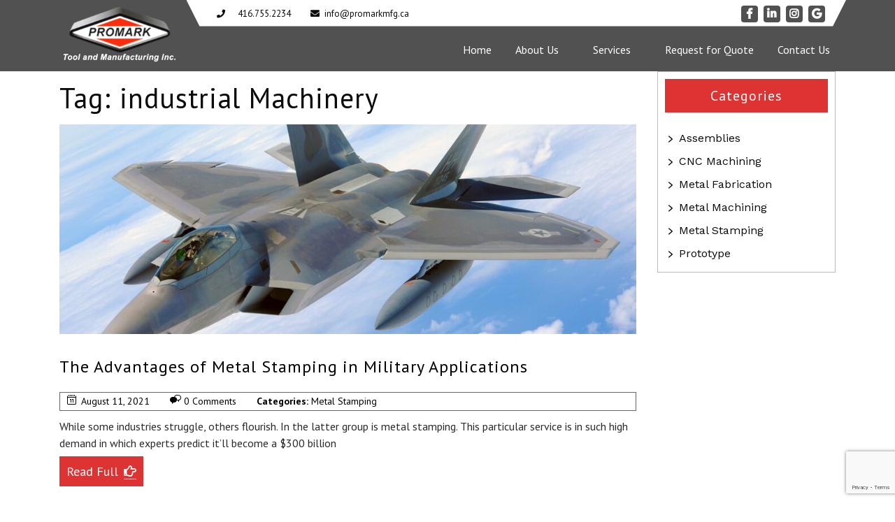

--- FILE ---
content_type: text/html; charset=UTF-8
request_url: https://promarkmfg.ca/tag/industrial-machinery/
body_size: 19779
content:
<!DOCTYPE html>
<html lang="en-CA">
<head>
<meta name="google-site-verification" content="HYpQ4-SXMbqi0EOpC1WltcmrkXzkCD50OTu34uaPLZc" />






<meta charset="UTF-8">
	<meta name="viewport" content="width=device-width">
	<link rel="profile" href="https://gmpg.org/xfn/11">
    <link rel='stylesheet' id='elementor-icons-fa-solid-css'  href='https://promarkmfg.ca/wp-content/plugins/elementor/assets/lib/font-awesome/css/solid.min.css?ver=5.12.0' type='text/css' media='all' />
	
	<link rel="pingback" href="https://promarkmfg.ca/xmlrpc.php">
	<script src="https://services.thomasnet.com/roi/client.js?tid=10031483"></script>
	<meta name='robots' content='noindex, follow' />
	<style>img:is([sizes="auto" i], [sizes^="auto," i]) { contain-intrinsic-size: 3000px 1500px }</style>
	
	<!-- This site is optimized with the Yoast SEO plugin v26.8 - https://yoast.com/product/yoast-seo-wordpress/ -->
	<title>Industrial Machinery: Explore PROMARK Offerings</title>
	<meta name="description" content="Tag - industrial Machinery | Stay in the loop to read more informative blogs about prototype here." />
	<meta property="og:locale" content="en_US" />
	<meta property="og:type" content="article" />
	<meta property="og:title" content="Industrial Machinery: Explore PROMARK Offerings" />
	<meta property="og:description" content="Tag - industrial Machinery | Stay in the loop to read more informative blogs about prototype here." />
	<meta property="og:url" content="https://promarkmfg.ca/tag/industrial-machinery/" />
	<meta property="og:site_name" content="Promark Tool and Manufacturing" />
	<meta property="og:image" content="https://promarkmfg.ca/wp-content/uploads/2020/10/cropped-Promark-Logo-with-type-2.png" />
	<meta property="og:image:width" content="1024" />
	<meta property="og:image:height" content="538" />
	<meta property="og:image:type" content="image/png" />
	<meta name="twitter:card" content="summary_large_image" />
	<!-- / Yoast SEO plugin. -->


<link rel='dns-prefetch' href='//fonts.googleapis.com' />
<link rel="alternate" type="application/rss+xml" title="Promark Tool and Manufacturing &raquo; Feed" href="https://promarkmfg.ca/feed/" />
<link rel="alternate" type="application/rss+xml" title="Promark Tool and Manufacturing &raquo; Comments Feed" href="https://promarkmfg.ca/comments/feed/" />
<link rel="alternate" type="application/rss+xml" title="Promark Tool and Manufacturing &raquo; industrial Machinery Tag Feed" href="https://promarkmfg.ca/tag/industrial-machinery/feed/" />
<script type="text/javascript">
/* <![CDATA[ */
window._wpemojiSettings = {"baseUrl":"https:\/\/s.w.org\/images\/core\/emoji\/16.0.1\/72x72\/","ext":".png","svgUrl":"https:\/\/s.w.org\/images\/core\/emoji\/16.0.1\/svg\/","svgExt":".svg","source":{"concatemoji":"https:\/\/promarkmfg.ca\/wp-includes\/js\/wp-emoji-release.min.js?ver=6.8.3"}};
/*! This file is auto-generated */
!function(s,n){var o,i,e;function c(e){try{var t={supportTests:e,timestamp:(new Date).valueOf()};sessionStorage.setItem(o,JSON.stringify(t))}catch(e){}}function p(e,t,n){e.clearRect(0,0,e.canvas.width,e.canvas.height),e.fillText(t,0,0);var t=new Uint32Array(e.getImageData(0,0,e.canvas.width,e.canvas.height).data),a=(e.clearRect(0,0,e.canvas.width,e.canvas.height),e.fillText(n,0,0),new Uint32Array(e.getImageData(0,0,e.canvas.width,e.canvas.height).data));return t.every(function(e,t){return e===a[t]})}function u(e,t){e.clearRect(0,0,e.canvas.width,e.canvas.height),e.fillText(t,0,0);for(var n=e.getImageData(16,16,1,1),a=0;a<n.data.length;a++)if(0!==n.data[a])return!1;return!0}function f(e,t,n,a){switch(t){case"flag":return n(e,"\ud83c\udff3\ufe0f\u200d\u26a7\ufe0f","\ud83c\udff3\ufe0f\u200b\u26a7\ufe0f")?!1:!n(e,"\ud83c\udde8\ud83c\uddf6","\ud83c\udde8\u200b\ud83c\uddf6")&&!n(e,"\ud83c\udff4\udb40\udc67\udb40\udc62\udb40\udc65\udb40\udc6e\udb40\udc67\udb40\udc7f","\ud83c\udff4\u200b\udb40\udc67\u200b\udb40\udc62\u200b\udb40\udc65\u200b\udb40\udc6e\u200b\udb40\udc67\u200b\udb40\udc7f");case"emoji":return!a(e,"\ud83e\udedf")}return!1}function g(e,t,n,a){var r="undefined"!=typeof WorkerGlobalScope&&self instanceof WorkerGlobalScope?new OffscreenCanvas(300,150):s.createElement("canvas"),o=r.getContext("2d",{willReadFrequently:!0}),i=(o.textBaseline="top",o.font="600 32px Arial",{});return e.forEach(function(e){i[e]=t(o,e,n,a)}),i}function t(e){var t=s.createElement("script");t.src=e,t.defer=!0,s.head.appendChild(t)}"undefined"!=typeof Promise&&(o="wpEmojiSettingsSupports",i=["flag","emoji"],n.supports={everything:!0,everythingExceptFlag:!0},e=new Promise(function(e){s.addEventListener("DOMContentLoaded",e,{once:!0})}),new Promise(function(t){var n=function(){try{var e=JSON.parse(sessionStorage.getItem(o));if("object"==typeof e&&"number"==typeof e.timestamp&&(new Date).valueOf()<e.timestamp+604800&&"object"==typeof e.supportTests)return e.supportTests}catch(e){}return null}();if(!n){if("undefined"!=typeof Worker&&"undefined"!=typeof OffscreenCanvas&&"undefined"!=typeof URL&&URL.createObjectURL&&"undefined"!=typeof Blob)try{var e="postMessage("+g.toString()+"("+[JSON.stringify(i),f.toString(),p.toString(),u.toString()].join(",")+"));",a=new Blob([e],{type:"text/javascript"}),r=new Worker(URL.createObjectURL(a),{name:"wpTestEmojiSupports"});return void(r.onmessage=function(e){c(n=e.data),r.terminate(),t(n)})}catch(e){}c(n=g(i,f,p,u))}t(n)}).then(function(e){for(var t in e)n.supports[t]=e[t],n.supports.everything=n.supports.everything&&n.supports[t],"flag"!==t&&(n.supports.everythingExceptFlag=n.supports.everythingExceptFlag&&n.supports[t]);n.supports.everythingExceptFlag=n.supports.everythingExceptFlag&&!n.supports.flag,n.DOMReady=!1,n.readyCallback=function(){n.DOMReady=!0}}).then(function(){return e}).then(function(){var e;n.supports.everything||(n.readyCallback(),(e=n.source||{}).concatemoji?t(e.concatemoji):e.wpemoji&&e.twemoji&&(t(e.twemoji),t(e.wpemoji)))}))}((window,document),window._wpemojiSettings);
/* ]]> */
</script>
<style id='wp-emoji-styles-inline-css' type='text/css'>

	img.wp-smiley, img.emoji {
		display: inline !important;
		border: none !important;
		box-shadow: none !important;
		height: 1em !important;
		width: 1em !important;
		margin: 0 0.07em !important;
		vertical-align: -0.1em !important;
		background: none !important;
		padding: 0 !important;
	}
</style>
<link rel='stylesheet' id='contact-form-7-css' href='https://promarkmfg.ca/wp-content/plugins/contact-form-7/includes/css/styles.css?ver=6.1.4' type='text/css' media='all' />
<link rel='stylesheet' id='wpcf7-redirect-script-frontend-css' href='https://promarkmfg.ca/wp-content/plugins/wpcf7-redirect/build/assets/frontend-script.css?ver=2c532d7e2be36f6af233' type='text/css' media='all' />
<link rel='stylesheet' id='wp-components-css' href='https://promarkmfg.ca/wp-includes/css/dist/components/style.min.css?ver=6.8.3' type='text/css' media='all' />
<link rel='stylesheet' id='godaddy-styles-css' href='https://promarkmfg.ca/wp-content/mu-plugins/vendor/wpex/godaddy-launch/includes/Dependencies/GoDaddy/Styles/build/latest.css?ver=2.0.2' type='text/css' media='all' />
<link rel='stylesheet' id='shams-solar-pro-font-css' href='//fonts.googleapis.com/css?family=PT+Sans%3A300%2C400%2C600%2C700%2C800%2C900%7CRoboto%3A400%2C700%7CRoboto+Condensed%3A400%2C700%7COpen+Sans%7COverpass%7CMontserrat%3A300%2C400%2C600%2C700%2C800%2C900%7CPlayball%3A300%2C400%2C600%2C700%2C800%2C900%7CAlegreya%3A300%2C400%2C600%2C700%2C800%2C900%7CJulius+Sans+One%7CArsenal%7CSlabo%7CLato%7COverpass+Mono%7CSource+Sans+Pro%7CRaleway%3A100%2C100i%2C200%2C200i%2C300%2C300i%2C400%2C400i%2C500%2C500i%2C600%2C600i%2C700%2C700i%2C800%2C800i%2C900%2C900i%7CMerriweather%7CRubik%7CLora%7CUbuntu%7CCabin%7CArimo%7CPlayfair+Display%7CQuicksand%7CPadauk%7CMuli%7CInconsolata%7CBitter%7CPacifico%7CIndie+Flower%7CVT323%7CDosis%7CFrank+Ruhl+Libre%7CFjalla+One%7COxygen%7CArvo%7CNoto+Serif%7CLobster%7CCrimson+Text%7CYanone+Kaffeesatz%7CAnton%7CLibre+Baskerville%7CBree+Serif%7CGloria+Hallelujah%7CJosefin+Sans%7CAbril+Fatface%7CVarela+Round%7CVampiro+One%7CShadows+Into+Light%7CCuprum%7CRokkitt%7CVollkorn%7CFrancois+One%7COrbitron%7CPatua+One%7CAcme%7CSatisfy%7CJosefin+Slab%7CQuattrocento+Sans%7CArchitects+Daughter%7CRusso+One%7CMonda%7CRighteous%7CLobster+Two%7CHammersmith+One%7CCourgette%7CPermanent+Marker%7CCherry+Swash%7CCormorant+Garamond%7CPoiret+One%7CBenchNine%7CEconomica%7CHandlee%7CCardo%7CAlfa+Slab+One%7CAveria+Serif+Libre%7CCookie%7CChewy%7CGreat+Vibes%7CComing+Soon%7CPhilosopher%7CDays+One%7CKanit%7CShrikhand%7CTangerine%7CIM+Fell+English+SC%7CBoogaloo%7CBangers%7CFredoka+One%7CBad+Script%7CVolkhov%7CShadows+Into+Light+Two%7CMarck+Script%7CSacramento%7CPoppins%7CPT+Serif%7CMontserrat%7CWork+Sans%7CCharm&#038;ver=6.8.3' type='text/css' media='all' />
<link rel='stylesheet' id='bootstrap-style-css' href='https://promarkmfg.ca/wp-content/themes/shams-solar-pro/assets/css/bootstrap.min.css?ver=6.8.3' type='text/css' media='all' />
<link rel='stylesheet' id='shams-solar-pro-basic-style-css' href='https://promarkmfg.ca/wp-content/themes/shams-solar-pro/style.css?ver=6.8.3' type='text/css' media='all' />
<style id='shams-solar-pro-basic-style-inline-css' type='text/css'>
html body,body a, h1, h2, h3, h4, h5, h6, a,p,.contact_details ul li span, #header .logo h1, #header .logo p, .logo h1 a, #footer .logo, .main-navigation a, a.theme_button, #slider h2, #slider p, .btn-primary,.about-heading h3, h4.subheading, body a,.socialbox a:hover i,
			.main-navigation .current-menu-item > a,.main-navigation .current_page_ancestor > a,section h3,.li_content i,.section h3,#footer h3,.copyright p,#testimonials .short_text,#testimonials h4.testimonial_name a,#testimonials p.sub_title,#testimonials h3.testimonials_title,#testimonials h3.testimonials_title,.blog_shorttext,h4.latest_post_name a,#latest_post span.admin,.latest_post_text span,.blog-heading p,.blog-heading h3,.package-image h5,#plans_pricing h3,p.why_title,h3.how_we,p.how-we-para,#why-choose-us p.why_title,#why-choose-us h3.records,#why-choose-us p,#team .short_text,h4.team_name a,h6.dest_team,#team p,h3.team_title,#project p,h3.project_title,#services p,#services h4.service-title a,#services p.para_service,#about-us a.about-button,#about-us p,#features h6.features_title,#features p.features_title,#slider p,.logo p,#site_top span.hi_normal,#project .box .post,#site_top span.phone_call,#plans_pricing .package-price span,#testimonials .short_text p,#sidebar h3,#plans_pricing p,h5.home_title,p.team_title,ul.footer_details li h6, .footer_details h6,.blog_shorttext.right_content,ul.footer_details li i,.footer_details i,#team ul.icon li a i,.woocommerce button.button,.woocommerce button.button.alt,.woocommerce span.onsale,#slider h6.slider_title,#slider a.theme_white_button,#about-us h3,#about-us .small_title h6,#about-us a.theme_white_button,#features h6.features_title a,#services h3,#services h4.title a,#our_projects h3,#our_projects a.nav-link,#home_contact_details h3.home_title,#home_contact_details a.theme_white_button,#why_choose_us h3.home_title,h5.why_title,h6.count,.post_pic_inner p.record_title,#products h3,h5.product_head a,#team h3.sub_title,#team h4.team_name a,#sponsors h3.sub_title,p.dest_testimonial,span.date.price.pull-right,#footer ul li a,#footer p{ 
	font-family: PT Sans;color: #ffffff;font-size: 50;}body a,#slider h2,#about-us h3,#about-us h6,#testimonials h4.testimonial_name a,#testimonials h3.testimonials_title,.blog-heading h3,#latest_post span.admin,.package-image h5,#plans_pricing h3,h3.how_we,#why-choose-us h3.records,#why-choose-us p.why_title,#why-choose-us h3.records,h4.team_name a,h3.team_title,.contact_form h3,#services h4.service-title a,h5.why_title,#project .box h4.title a,#slider h6,a.theme_white_button,#about-us p.desgination_name,#services h3,.service-text:hover p.service_des,.team-sec:hover h6.dest_team,#testimonials p.dest_testimonial,#latest_post a.latest_btn,h4.latest_post_name a,a.pricing_plansbtn,#plans_pricing p.package-des,#plans_pricing p,.package-price sub,.main_title h1,h5.home_title,p.team_title,#footer .copyright p,#footer .copyright a,#footer ul li a,.contac_form h3,.metabox,input[type="submit"],.contact_form p,#courses p,#courses h3,#events h3,p.post,p.events_meta,p.events_datte,#team p,#team h3.sub_title,p.events_title,#products p,#products h3,h6.how_we,h3.how-we-para,p.why_title,h6.count,p.record_title,#testimonials p.sub_title,.blog-heading p,h3.home_title,p.started_title,#newsletter h3.newsletter_title,#newsletter p.newsletter_para,.c_content span,#sidebar input[type="search"]::placeholder,.socialbox a i,#slider a i,.ps_video i,#our_projects h3,.work_img i,.custom-product-price,#team button.owl-prev i,#team button.owl-next i,#sponsors h3.sub_title,span.date.price.pull-right,#footer p,a.theme_white_button:hover i{
				color: #ffffff!important;
		}h1, #header .logo h1, #header .logo h1 a,.title-box h1,.main_title h1,.woocommerce .summary h1{color: #0a0a0a!important;}section h2,#slider h2,.postbox h2,#comments h2.comments-title,#comments h2#reply-title,.inner_carousel h2 small,h2.woocommerce-loop-product__title{color: #ffffff !important;}h3,section h3,.about-heading h3,.section h3,#footer h3,#services h3 ,#about-us h3,#our_projects h3,#courses h3,#team h3.sub_title,#products h3,h3.how-we-para,#why-choose-us h3.records,h3.testimonials_title,.blog-heading h3,h3.sub_title,#home_contact_details h3.home_title,#why_choose_us h3.home_title,.contac_form h3,h3.contact-page,.footer-top-col h3,.container #blog-right-sidebar h3, #footer h3,#full-width-blog .postbox h3,.postbox h3,#comments h3.comment-reply-title,#sidebar h3,#plans_pricing h3,h3.how_we{color: #ffffff !important;}h4,section h4,.about-heading h4,h4.subheading,h4.tab-title,#services h4.title a,#services h4.title,h4.title a,h4.title,#team h4.team_name a ,h4.team_name,h4.testimonial_name a,h4.latest_post_name a,h4.testimonials_names a,.category-page h4,#our_records h4, .counter_inner{color: #0a0a0a !important ;}h6,section h6,#home_contact h6,.small_title h6,h6.how_we,h6.features_title a,h6.count,ul.footer_details li h6,.footer_details h6,h6.slider_title{color: #ffffff !important ;font-size: 18;}#header .logo p,#slider p,#features p.features_title,#features p.features_title,#services p,#courses p.post,#team p,#why-choose-us p,p.how-we-para,p.why_title,#plans_pricing p,p.post,.blog-heading p,#testimonials p.sub_title,.copyright p,#why-choose-us p.why_title,#about-us p,#testimonials p.dest_testimonial,#team p.dest_team,.short_text p,.blog_shorttext,p.started_title,p.contact_feature_para,#features p.features_title,#courses p,p.events_title,.blog-heading p,#newsletter p.newsletter_para,#footer .copyright p,#footer .copyright a,.testimonial_des p,.c_content p,blockquote,p,#team .team_paragraph p.dest_team,#footer p,.blog_shorttext.right_content,#services .box .post,#features .box:hover p.features_title{font-family: PT Sans;color: #2b2b2b;font-size: 50;}p.record_title{font-family: PT Sans;color: #2b2b2b!important;font-size: 50;}a.take-a-tour.font-weight-bold.btn.btn-primary.theme_white_button,.main-navigation a:hover,.main-navigation .current_page_item > a,
	.main-navigation .current-menu-item > a,
	.main-navigation .current_page_ancestor > a,.search-icon i,section h3,.li_content i,#footer h3,.ps_video i,#about-us p.desgination_name,#courses p.courses_meta,p.dest_testimonial,.blog-subheading p,.discover-btn a:hover,#latest_post button i,span.date.price.pull-right,h5.home_title,.contact-fields span,#footernewsletter  input[type="text"],
	#footernewsletter  input[type="tel"],
	#footernewsletter  input[type="phno"],input[type="password"],
	#footernewsletter  textarea,
	#footernewsletter  input[type="email"],#footernewsletter  input::placeholder,
	#footernewsletter  textarea::placeholder,#return-to-top i,#footer_box .socialbox a:hover i,.single-team_social a i,#courses_single p.courses_meta,.contac_form h3,.contact-email i, .contact-address i, .contact-phone i,.container #blog-right-sidebar h3, #footer h3,#footer ul li a:hover,.footer_menu .current_page_item a,#footer ul li a:before,.social_widget a,.hvr-radial-out:hover, .hvr-radial-out:focus, .hvr-radial-out:active,span.credit_link a,.main_title h1,.woocommerce div.product p.price, .woocommerce div.product span.price, .woocommerce ul.products li.product .price,.sidenav a:hover ,.logo h1 a,#full-width-blog h4 a,.woocommerce-cart .cart-collaterals .shipping-calculator-button,.product-name a,.woocommerce-info a,.woocommerce-privacy-policy-text a,.woocommerce-MyAccount-navigation li a,.woocommerce-MyAccount-content,.woocommerce-MyAccount-content a,.woocommerce-products-header h1,.inner-sbox.align-items-center h4 a{
				color: #dd3333;
		}input[type="submit"],a.theme_button,a.theme_white_button,.buttons_class,.left-side-content,.main-navigation .menu > ul > li.highlight,#about li.nav-item:hover,a.service-button ,#services .box:before,#services .box:after,.courses:hover h4.title,#services button.owl-dot.active ,#about-us a.about-button,#about a.nav-link.active,#our_projects a.nav-link.active,#our_projects .box .box-content,a.apply_btn,#courses p.courses_title:after,a.viewall_btn,#team p.team_subtitle:after,#team button.owl-prev i:hover,#team button.owl-next i:hover,.testi-data .content,#products .box:after,span.post a,h5.product_head:after,.work_img img,#features .box:hover,.work_img i ,#why-choose-us h3.records:after,#testimonials button.owl-dot.active,a.partner-button,.team-sec:hover,.team-two-sec:hover,.blog-heading p:after,#latest_post button.owl-dot.active,ul.footer_details li i,.footer_details i,#home_contact_details input[type="submit"],a.getstarted_btn.hvr-radial-out,.footer_logo img,#footer input[type="submit"],.footer_menu ul li:after,.social_widget a:hover,a.post-readmore,a.page-numbers, span.page-numbers.current,.bradcrumbs a:hover,#slider .slider_head,#slider ol.carousel-indicators .active,#sidebar h3:after,.main_title h1:after,.woocommerce button.button.alt, .woocommerce #respond input#submit, .woocommerce a.button, .woocommerce button.button, .woocommerce input.button, .woocommerce #respond input#submit, .woocommerce a.button, .woocommerce button.button, .woocommerce input.button, .woocommerce #respond input#submit.alt, .woocommerce a.button.alt, .woocommerce button.button.alt, .woocommerce input.button.alt,.woocommerce span.onsale,.courses:hover h4.title,#sidebar h3,#sidebar input[type="submit"]{
				background-color: #dd3333;
			}a.theme_white_button:hover i{
				color: #dd3333!important;
		}.courses:hover h4.title{
				background-color: #dd3333!important;
		}.why_choose_sec,#testimonials button.owl-dot.active,.discover-btn,.footer-top-col,.metabox,a.page-numbers, span.page-numbers.current,#services button.owl-dot.active  {
				border-color: #dd3333;
		}a.button,{
				border-color: #515151;
		}#home_contact h6,#header a.login.btn.btn-primary,a.register.btn.btn-primary,.buttons_class i,h4.tab-title,#services h4.title a ,#services h3,#about-us h3,.small_title h6,#about-us a.about-button,#our_projects h3,#our_projects a.nav-link,#courses p,#courses h3,a.apply_btn,a.viewall_btn,h5.product_head a,.custom-product-price ,span.post a,#products p,#products h3 ,h6.how_we,h3.how-we-para,h5.why_title,p.record_title,#features .box:hover h6.features_title a,#features .box:hover p.features_title,h6.count,.why-choose-box li i,#why-choose-us h3.records,#why-choose-us p,#why-choose-us p.why_title,#testimonials p.sub_title,h3.testimonials_title,h4.testimonial_name a,.team-sec:hover ul.icon li a i,.blog-heading h3,.blog-heading p ,h4.latest_post_name a,h3.sub_title ,#why_choose_us h3.home_title,p.started_title ,a.getstarted_btn.hvr-radial-out,p.dest_team,p.dest_testimonials,#footer input,.metabox,.c_content span,.c_content p{
				color: #515151;
		}a.button,a.take-a-tour.font-weight-bold.btn.btn-primary.theme_white_button,.socialbox a i:hover,.home.page-template #header,div#header,.hvr-bounce-out:hover, .hvr-bounce-out:focus, .hvr-bounce-out:active,#about a.service-button:hover,section#site_top,.bg-color,#features .box,#features .box:hover .hvr-icon,a.partner-button:hover,.contact-email i, .contact-address i, .contact-phone i,.hvr-radial-out:before,div#header,.home.page-template #header,section#site_top,.home.page-template #header,.home.page-template #header,.home.page-template #header,.ps_video i,#return-to-top{
				background-color: #515151;
		}.top_bar .social-icon-title{color: #ffffff;font-family: PT Sans;}#header .logo h1 a, #header .logo p, p.site-description{color: #ffffff;font-family: PT Sans;}#site_top span.phone_call,#site_top span.hi_normal {color: #0a0a0a;font-family: PT Sans;}.left-side-content{background-color: #ffffff;
		}.menubar .nav ul li{background-color: #515151;}.menubar .nav ul li a{color: #515151;}.topbar_class,.buttons_class,.logo_class,.home.page-template #header .logo{background-color: #515151;}@media screen and (min-width:720px) {.menubar .nav ul li a{color: #dd3333;font-family:PT Sans;}.menubar .nav ul li a:hover{
				color: #dd3333;
			}.menubar .nav ul li:hover > ul{
				background: #515151;
			}.menubar .nav ul li > ul > li a{
				color: #515151;
			}.menubar .nav ul.sub-menu li:hover a{
				color: #dd3333;
			}}@media screen and (max-width:1024px) {}#slider h2{color: #ffffff;font-family:PT Sans;}h6.slider_title{color: #ffffff;}#footer h3{color: #ffffff;font-family:PT Sans;}#footer ul li a,#footer p{color: #ffffff;font-family:PT Sans;}#footer ul.footer_details li h6, .footer_details h6,.c_content span,.contact-box h3{color: #dd3333!important;font-family:Abril Fatface;}p.started_title,.c_content p{color: #dd3333!important;}
</style>
<link rel='stylesheet' id='animation-wow-css' href='https://promarkmfg.ca/wp-content/themes/shams-solar-pro/assets/css/animate.css?ver=6.8.3' type='text/css' media='all' />
<link rel='stylesheet' id='font-awesome-css' href='https://promarkmfg.ca/wp-content/plugins/elementor/assets/lib/font-awesome/css/font-awesome.min.css?ver=4.7.0' type='text/css' media='all' />
<link rel='stylesheet' id='effect-css' href='https://promarkmfg.ca/wp-content/themes/shams-solar-pro/assets/css/effect.css?ver=6.8.3' type='text/css' media='all' />
<link rel='stylesheet' id='owl-carousel-style-css' href='https://promarkmfg.ca/wp-content/themes/shams-solar-pro/assets/css/owl.carousel.css?ver=6.8.3' type='text/css' media='all' />
<!--[if IE]>
<link rel='stylesheet' id='shams-solar-pro-ie-css' href='https://promarkmfg.ca/wp-content/themes/shams-solar-pro/assets/css/ie.css?ver=6.8.3' type='text/css' media='all' />
<![endif]-->
<!--n2css--><!--n2js--><script type="text/javascript" src="https://promarkmfg.ca/wp-includes/js/jquery/jquery.min.js?ver=3.7.1" id="jquery-core-js"></script>
<script type="text/javascript" src="https://promarkmfg.ca/wp-includes/js/jquery/jquery-migrate.min.js?ver=3.4.1" id="jquery-migrate-js"></script>
<script type="text/javascript" src="https://promarkmfg.ca/wp-content/themes/shams-solar-pro/assets/js/wow.min.js?ver=1" id="vanimation-wow-js"></script>
<link rel="https://api.w.org/" href="https://promarkmfg.ca/wp-json/" /><link rel="alternate" title="JSON" type="application/json" href="https://promarkmfg.ca/wp-json/wp/v2/tags/87" /><link rel="EditURI" type="application/rsd+xml" title="RSD" href="https://promarkmfg.ca/xmlrpc.php?rsd" />
<meta name="generator" content="WordPress 6.8.3" />
<link rel="llms-sitemap" href="https://promarkmfg.ca/llms.txt" />
			<style>
				.e-con.e-parent:nth-of-type(n+4):not(.e-lazyloaded):not(.e-no-lazyload),
				.e-con.e-parent:nth-of-type(n+4):not(.e-lazyloaded):not(.e-no-lazyload) * {
					background-image: none !important;
				}
				@media screen and (max-height: 1024px) {
					.e-con.e-parent:nth-of-type(n+3):not(.e-lazyloaded):not(.e-no-lazyload),
					.e-con.e-parent:nth-of-type(n+3):not(.e-lazyloaded):not(.e-no-lazyload) * {
						background-image: none !important;
					}
				}
				@media screen and (max-height: 640px) {
					.e-con.e-parent:nth-of-type(n+2):not(.e-lazyloaded):not(.e-no-lazyload),
					.e-con.e-parent:nth-of-type(n+2):not(.e-lazyloaded):not(.e-no-lazyload) * {
						background-image: none !important;
					}
				}
			</style>
				<style type="text/css">
		</style>
	<style class="wpcode-css-snippet">.industryList h3 a .iconcaret {
    position: absolute;
    top: 7px;
    left: -12px;
    width: 5px;
    height: 5px;
    background: #333;
    border-radius: 50px;
}
.industryList h3 a {
    position: relative;
    cursor: pointer;
}</style><link rel="icon" href="https://promarkmfg.ca/wp-content/uploads/2014/10/Promark_Logo-100x100.png" sizes="32x32" />
<link rel="icon" href="https://promarkmfg.ca/wp-content/uploads/2014/10/Promark_Logo.png" sizes="192x192" />
<link rel="apple-touch-icon" href="https://promarkmfg.ca/wp-content/uploads/2014/10/Promark_Logo.png" />
<meta name="msapplication-TileImage" content="https://promarkmfg.ca/wp-content/uploads/2014/10/Promark_Logo.png" />
		<style type="text/css" id="wp-custom-css">
			/*Start :: style added by Nisha on 30th Sept 2024 */
.custom-hyperlink{
	color: #070707!important;
}

	
.single-post .content_boxes ul li,
.single-post .content_boxes p {
    font-size: 16px;
}
.single-post .content_boxes ul li{
	  margin-bottom: 0;
}
.single-post .content_boxes ul{
	 margin: 0 0 10px 25px;
}
.single-post .content_boxes p{
	 margin: 0 0 10px;
}
.faq-accordion .ea-header a {
    color: #202020 !important;
}
.faq-accordion .ea-header {
    padding:0px !important;
}
.faq-accordion ul,
.faq-accordion ol  {
    margin-bottom: 15px;
    margin-left: 20px !important;
}
.postid-5768 .feature-box img {
    max-width: 50%;
}
.industryBlock {
    padding: 5px !important;
    transition: all ease-in;
    height: 330px;
    margin-bottom: 2rem;
}
.color-black .elementor-heading-title {
    color: #000000 !important;
}
.page-heaing-1 .elementor-heading-title{
	text-align:center;
font-size:26px;
}
.text-underline,
.text-underline:hover{
text-decoration: underline!important;
}
.custom-hyperlink:hover{
	color: #E03808!important;
	text-decoration: underline!important;
}
/*End :: style added by Nisha on 30th Sept 2024 */
span.post-date {
    color: black;
}
.industryBlock:hover .industryList a{
    color: #000 !important;
    text-decoration: none;
    border-bottom: 1px solid #000;
}
.industryList h3 a{
    color: #000 !important;
    text-align: center;
    border-bottom: 1px solid #000 !important;
}
.our-services-row .elementor-widget-heading a {
    color: #000000 !important;
}
.hyperlink_custom_text .elementor-heading-title a {
    color: #000000 !important;
}
.single-post .breadcrumb_text {
    color: #000;
    font-size: 14px;
    padding-top: 10px;
}
.single-post .breadcrumb_text a.bc_link {
    color: #d33!important;
    font-size: 14px;
}
h3.elementor-heading-title.elementor-size-default {
    color: #202020 !important;
}
h3.elementor-image-box-title {
    color: #202020 !important;
}
textarea.wpcf7-form-control.wpcf7-textarea {
   color:#000 !important;
}
.page-id-9 .container.main_title{
	display:none !important;
}
section.elementor-element-bc2fef8{
	padding-top:0px !important;
}
section.elementor-element-bc2fef8 .elementor-element-153c089 .elementor-element-populated{
	padding:0px !important;
}
.elementor-element.elementor-element-bc2fef8, .elementor-element.elementor-element-238e1f29{
	padding-bottom:0px !important; 
}
.elementor-element.elementor-element-238e1f29{
	padding-top:0px !important; 
}

.elementor-element.elementor-element-270dde8f figure.swiper-slide-inner{
	background: #c2c1c1;
	    border-radius: 5px;
margin: 0px 10px;
}
.elementor-element-ed87ebd.logo-wrap .elementor-container .elementor-element .elementor-column-wrap{
		background: #ededed;
	    border-radius: 5px;
margin: 0px 3px;
}
.elementor-element-ed87ebd.logo-wrap .elementor-container .elementor-element img{
	height: 70px;
    /* max-width: 100%; */
    /* width: 100%; */
    object-fit: contain;
}
.elementor-7 .elementor-element.elementor-element-643c9869 .elementor-heading-title {
    color: #000000 !important;
}
.elementor-element.elementor-element-66334873{
	margin-bottom:0px
}
.contact-lineht h5{
	    line-height: 1.3em !important;
}
.elementor-column-gap-default>.elementor-row>.elementor-column>.elementor-element-populated {
     padding: 0px;
}
.fa, .fas, .fab {
    font-family: "Font Awesome 5 Free";
    font-weight: 900;
    font-style: inherit;
}

@media screen and (min-width:992px){
	#site_top .left-side-content {
    background-color: #ffffff;
    width: 85%;
    float: right;
		height:40px;
}
#header .logo {
    top: -47px;
	    padding: 0px 10px;
}
.main-navigation li {
    padding: 11px 15px;
}
.col-lg-2.col-md-5.col-sm-4.col-12.p-0.logo_class {
    height: 47px;
}
}
.about_me table{
	margin-bottom:0px
}
.about_me aside p {
    margin-bottom: 8px;
}
#footer h3 {
    padding-bottom: 4px !important;
}
#footer ul li a {
    font-weight: 400;
}
#footer ul li a:before {
    content: "\f105";
}
#footer ul {
    margin-top: 15px;
}
aside#nav_menu-3 {
    margin-bottom: 18px;
}
aside#media_image-7 {
    float: left;
    margin-right: 10px;
    margin-bottom: 27px;
}
#footer .textwidget{
	margin-top: 19px;
}
input[type="number"]{
    border: 1px solid #424648;
    font-size: 16px;
    padding: 10px 10px;
    margin: 0 0 0px 0;
    height: auto;
    width: 100%;
    background: transparent;
}
.main_title h1 {
   margin-top: 10px !important;
	font-size:26px;
}
.simple-banner .simple-banner-text {
    padding: 2px !important;
}
#site_top span.phone_call i{
	    display: inline-table;
}
.single-post .breadcrumb_text {
    color: #000;
    font-size: 14px;
    padding-top: 10px;
}
.single-post .breadcrumb_text a.bc_link {
    color: #d33!important;
    font-size: 14px;
}
.page-id-135 .container.main_title,.page-id-1065 .container.main_title {
    display: block;
}
.thank-you-msg {
    padding: 20px 0px;
}

.page-id-135 .middle-content, .page-id-1065 .middle-content {
    padding-bottom: 0px;
}

.page-id-44 .wpcf7-response-output, .page-id-56 .wpcf7-response-output {
display:none !important;
}
span.wpcf7-not-valid-tip {
    font-size: 14px !important;
}
/*#footer_box .border_boxes{
	display:none !Important;
} */
.social-icon ul{
	  padding-left: 0px;
    margin-top: 8px;
    float: right;
    margin-right: 30px;
}
.social-icon ul li{
	list-style-type:none;
	display:inline-block;
}
/*.social-icon ul li a{
	color:#0a0a0a !important;
	text-decoration:none !important;
	padding:5px 6px;
	font-size: 14px;
}*/
.social-icon ul li a {
    color: #fff!important;
    text-decoration: none !important;
    padding: 0px !important;
    font-size: 15px;
    background: #515151;
    width: 24px;
    height: 24px;
    border-radius: 4px;
    display: block;
    text-align: center;
    margin-left: 4px;
	float:left;
}
.social-icon ul li a i{
	line-height:24px !important;
}
@media screen and (max-width:767px){
/* 	.topbar_detail a span span{
		display:none !important;
	} */
	
	.carosaltext .elementor-image-carousel-caption {    font-size: 14px !important;}
	
	.social-icon ul {
    padding-left: 0px;
    margin-top: 3px;
    float: right;
    margin-right: 0px;
}
	#site_top span.phone_call i {
    padding: 0px 5px !important;
    font-size: 13px;
    margin: 10px 0px;
}
	#site_top span.phone_call{
		    margin: 10px 0 !important;
	}
}
.social-icon ul li a:before{
	display:none !important;
}
#footer .social-icon ul{
	float:left !important;
}
div#header {
    background-color: #515151 !important;
}
header#masthead {
    background: #515151;
}
#footer ul li a{
    font-size: 13px;
    line-height: 24px;
   	display: flex;
    margin-bottom: 9px;
}
/* Responsive css start here */
@media screen and (max-width:1200px) and (min-width:992px){
	.simple-banner .simple-banner-text {
    font-size: 1em;
	}
}
@media screen and (max-width: 1024px){
.toggle-nav {
    margin: 0px auto !important;
}
}
@media screen and (max-width: 1024px){
.toggle-nav {
    margin: 0px auto !important;
}
}
@media screen and (max-width: 1199px) and (min-width: 992px){
	#header .logo {
    top: -36px !important;
}
}
@media screen and (max-width: 991px){
	.new-add-title.social-icon{
		display:none !important;
	}
	.elementor-46 .elementor-element.elementor-element-21e5a5d:not(.elementor-motion-effects-element-type-background) > .elementor-column-wrap, .elementor-46 .elementor-element.elementor-element-21e5a5d > .elementor-column-wrap > .elementor-motion-effects-container > .elementor-motion-effects-layer {
    background-size: 100%;
}
	#footer_box .row .col-lg-3{
		margin-bottom:25px;
}
		.elementor-element-ed87ebd.logo-wrap .elementor-container .elementor-element {
    margin: 0px 0 5px 0px;
		background:transparent;
}
	.elementor-element-ed87ebd.logo-wrap .elementor-container .elementor-element .elementor-column-wrap{
		background:#ededed;
		border-radius:5px;
}
	aside#media_image-26 {
    clear: both;
}
	.footer_details-box{
		display:none !important;
	}
	.about_me table tr td:first-child{
		width:30px !important;
	}
#header .logo{
		    padding: 0px !important;
}
	#header .logo img{
		    width: 142px;
	}
	.hidden-mob{
		display:none !important;
	}
	#header .logo img{
		    margin: 0 0 auto;
	}
	#header .header-menu {
    display: flex;
    align-items: center;
    justify-content: flex-end;
}
.toggle-nav span {
  font-size: inherit !important;
}
	#n2-ss-3-arrow-next, #n2-ss-3-arrow-previous{
		display:none !important;
	}
	.elementor-widget-heading .elementor-heading-title{
		text-align:center !important;
	}
	.topbar_detail {
    text-align: center;
}
	.topbar_detail a {
		margin-right:10px;
	}
}
@media screen and (max-width: 600px){
	.simple-banner .simple-banner-text {
    padding: 2px !important;
    font-size: 13px;
}
	#header .logo {
     margin-top: 0px !important;
}
	#header .header-menu {
    display: flex;
    align-items: center;
    justify-content: flex-end;
}
}
@media screen and (max-width: 1024px){
.nav ul li ul li a {
    padding-left: 10px !important;
	display:flex;
}
}
@media screen and (min-width: 992px){
	.logo_class {
    height: 45px;
}
	/*.page-id-603 .outer_dpage {
    height: 100vh;
}*/
}
@media screen and (max-width: 767px){
	#align-rtl .elementor-icon-box-icon {
		float:left;
}
	/*.sidenav{
		width:280px !important;
	}*/
#headin-txst h2{
		font-size:20px !important;
}
	.elementor-46 .elementor-element.elementor-element-21e5a5d:not(.elementor-motion-effects-element-type-background) > .elementor-column-wrap, .elementor-46 .elementor-element.elementor-element-21e5a5d > .elementor-column-wrap > .elementor-motion-effects-container > .elementor-motion-effects-layer {
    background-size: 100%;
}
	.elementor-element-ed87ebd.logo-wrap .elementor-container .elementor-element {
    margin: 0px 0 5px 0px;
		background:transparent;
}
	.elementor-element-ed87ebd.logo-wrap .elementor-container .elementor-element .elementor-column-wrap{
		background:#ededed;
		border-radius:5px;
}
	.mobile-txt .n2-ss-item-content{
		font-size: 27px !important;
    line-height: 30px !important;
    font-weight: 600 !important;
	}
		.mobile-txt3 .n2-ss-item-content{
		font-size: 27px !important;
    line-height: 30px !important;
    font-weight: 600 !important;
					padding: 0 25px !important;

	}
		.mobile-txt .n2-ss-item-content{
		font-size: 27px !important;
    line-height: 30px !important;
    font-weight: 600 !important;
	}
	.mobile-txt2 .n2-ss-item-content{
		font-size:20px !important;
	}
	.mobile-txt .n2-ss-item-content p{
		font-size: 27px !important;
    line-height: 30px !important;
    font-weight: 600 !important;
		padding: 0 25px !important;
	}
	.elementor-44 .elementor-element.elementor-element-793f8d iframe {
    height: 220px !important;
}
	 .g-recaptcha-explicit { transform:scale(0.45) !important;
-webkit-transform:scal(0.45) !important; transform-origin:0 0;
-webkit-transform-origin:0 0;
	}
}
.pageheading5{
    margin-bottom: 10px !important;
}
.contentheading1 span{
letter-spacing: 1px;
}

.industries-icon-title h2 {
    color: #0a0a0a !important;
    font-size: 18px;
    line-height: 1.4;
    padding: 10px 0;
    line-height: 1.4;
    letter-spacing: 1px;
}
.contentheading3  h2 {
    font-size: 1.75rem !important;
    
    letter-spacing: 1px;
}
.homeheading1 h3{
	color:#0a0a0a !important;
	    font-size: 2.5rem;
}

.homeheading2 h3{
	letter-spacing:3px;
	font-size:40px;
}
.footer-widget-heading {
    font-size: 18px;
    letter-spacing: 0px;
    line-height: 23px;
    color: #ffffff;
    font-family: "Work Sans";
    font-weight: 600;
    display: block;
    padding-bottom: 4px;
    font-family: PT Sans;
}

.metalstampingheading2 h2 {
    color: #000!important;
    font-size: 20px !important;
    font-family: "Roboto", Sans-serif;
    font-weight: 600!important;
    letter-spacing: 1px;
}
.contentheading6 h2 {
    font-size: 18px;
    font-weight: 600;
    line-height: 1.2em;
    letter-spacing: 1px;
}
.designheading2 h2{
	color:#0a0a0a !important;
}
span.widget-title{
	text-align:left !important;
}
span{
	text-align:inherit !important;
}
/* End here */
/* css for chetana */
.design-icon-title .elementor-icon-box-title{display:block; letter-spacing:1px; }
.mechanical-assemblies-heading2 h2{
   color: #202020 !important;
   font-family: "Roboto", Sans-serif;
   font-weight: 600;
   font-size: 1.25rem;
   letter-spacing: 1px;

}
.cnc-heading1 h2 {
   
    color: #0a0a0a!important;
    font-size: 30px !important;
    letter-spacing: 1px;
}
.cnc-metal-machinheading1 h2{
	 color: #0a0a0a!important;
    
}

.cnc-heading5 h2{
	    color: #0a0a0a !important;
    font-size: 1.25rem;
    letter-spacing: 1px;
}
.ass-formingservice-heading5 h2{
	color:#0a0a0a !important;
	    font-size: 1.25rem;
    letter-spacing: 1px;
} 
.tool-die-heading1 h2{
	color:#0a0a0a !important;
	letter-spacing: 1px;
}
.pageheading5 h2, .pageheading5 h3, .designheading2 h3{
	color:#202020 !important;
}
nav.site-map li {
    list-style-type: disc !important;
    color: #0a0a0a;
    padding: 3px 0px;
    font-size: 15px;
    
}
nav.site-map li a {
    color: #0a0a0a !important;
   
}
nav.site-map ul {
    margin-left:18px;
}
#footer .social-icon ul li a {
    font-size: 20px !important;
    background: #fff;
    width: 30px;
    height: 30px;
    color: #000 !important;
    text-align: center;
	  border-radius: 3px;
	padding:0px !important;
}
#footer .social-icon ul li a i{
	color:#515151;
	text-align: center;
	display:table;
	margin-left:auto;
	margin-right:auto;
	line-height:30px !important;
}
#footer .social-icon ul li {
  margin-right:5px;
	float:left !important;
}
.page-id-9 .breadcrumbs{
	display:none !important;
}
.breadcrumbs a {
    color: #E03808 !important;
}
.breadcrumbs{
	margin-top:20px;
}
.blog-sidebar ul li a, #sidebar ul li a{
	color:#0a0a0a !important;
}
.single-post li#wp-admin-bar-shortpixel_ai_sniper {
    display: none !important;
}
.blog .inner-sbox h4 a, .single-post .content_boxes a, .archive .inner-sbox h4 a, .single-wporg_infographic article a{
	color:#000 !important;
}
.metabox .entry-date, .metabox .entry-comments {
    color: #000;
}
.post-featured img {
    width: 100%;
    height: 300px;
    object-fit: cover;
}
.blog .main_title h1, .single-post .main_title h1{
	margin-bottom:20px
}
.post_ctg{
	display:none !important
}
.single-post .content_boxes h2, .single-post .content_boxes h3, .single-post .content_boxes h4, .single-post .content_boxes h5{
	color: #0a0a0a !important;
	font-size: 1.5rem;
}
.breadcrumbs {
    color: #000;
}
.blog .metabox a, .archive .metabox a{
	color:#000 !important;
} 
 .metabox .catname{
	margin-right:13px !important;
}
.page-id-9 .middle-content {
    padding-bottom: 0px !important;
}
.nav{
	    display: inherit  !important;
}
@media screen and (min-width:1025px){
	.menubar .nav ul li:last-child{
		padding-right:0px !important;
}
}
.our-clients{
}
.our-clients figure.swiper-slide-inner {
    background: #c2c1c1;
    border-radius: 5px;
    margin: 0 10px !important;
}
.our-client-slider img.swiper-slide-image {
    padding: 19px;
    height: 95px;
    vertical-align: middle;
}
.middle-content{
	padding-bottom:0px !important;
}
.page-id-111 .elementor-widget-container ol{
	margin:15px 0;
}

.page-id-619 h1{
	color:#fff !important;
}
@media screen and (max-width:1200px) and (min-width:1025px){
	body.elementor-kit-211 h6 span{
		font-size:14px !important;
	}
}
span.credit_link {
	display:none !important;
}
.top_social {
	display:none;
}
div#footer_box .main_sociobox {
    padding: 0px;
}
p.copy-text {
    padding-top: 10px;
}
.page-id-2171 figure { max-height: 506px; overflow: hidden; }

.page-id-619 .headintagn h1{
display:block !important;
}

.page-id-619 .main_title h1{
/* font-size:39px !important;
letter-spacing: inherit; */
margin-top: 0px !important;
}


.page-id-619 .main_title h1:after {    
    display: none !important;    
}
.page-id-619 div#headin-txst h1 {
    display: block !important;
    text-align: center;
}  

.page-id-111 .container.main_title h1 {
   display: block !important;
font-family: PT Sans;
   color: #2b2b2b;
margin: 0 0 15px !important;
   padding: 0;
   font-size: 14px;
   font-weight: 400;
	letter-spacing: 0;
}
.page-id-111 .container.main_title h1:after {
  display: none !important;
}

.page-id-50 .container.main_title h1 {
   display: block!important;
letter-spacing: 3px;
color: #fff !important;
padding: 0;
   margin: 0;
line-height: 1.6em;
text-align: center;
	font-size: 2rem;
}
.page-id-50 .container.main_title h1:after {
   display: none!important;
}

.page-id-135 .container.main_title h1 {
   display: block!important;
font-family: PT Sans;
text-align: center;
   font-size: 28px;
   color: #2b2b2b !important;
margin-bottom: 20px;
padding: 0 0 10px;
   margin: 0;
   font-weight: 900;
   letter-spacing: 3px;
   line-height: 1.4;
}
.page-id-135 .container.main_title h1:after {
   display: none!important;
}

.page-id-139 .container.main_title h1 {
   display: block!important;
font-family: PT Sans;
font-weight: 500;
font-size: 2rem;
margin: 0;
   padding: 10px 0;
   line-height: 1.4;
   letter-spacing: 1px;
   color: #54595f !important;

}
.page-id-139 .container.main_title h1:after {
   display: none!important;
}

.page-id-1065 .container.main_title h1 {
   display: block!important;
font-family: PT Sans;
text-align: center;
   font-size: 28px;
   color: #2b2b2b !important;
   margin-bottom: 20px;
padding: 0 0 10px;
   margin: 0;
   font-weight: 900;
   letter-spacing: 3px;
   line-height: 1.4;

}
.page-id-1065 .container.main_title h1:after {
   display: none!important;
}

.page-id-603 .container.main_title h1 {
   display: block!important;
font-family: PT Sans,Sans-serif;
   font-size: 40px;
color: #0a0a0a !important;
   letter-spacing: 1px;
padding: 0;
   margin: 0;
   line-height: 1;
text-align: center;
}
.page-id-603 .container.main_title h1:after {
   display: none!important;
}
/* .page-id-564 .container.main_title h1{
	display: block !important;
	text-align:center !important;
} */

.page-id-564 .container.main_title h1:after{
	background-color: transparent !important;
}

.page-id-7 .container.main_title h1{
	display: block !important;
	text-align:center !important;
}

.page-id-7 .container.main_title h1:after{
	background-color: transparent !important;
}

.page-id-48 .container.main_title h1{
	display: block !important;
	text-align:center !important;
}

.page-id-48 .container.main_title h1:after{
	background-color: transparent !important;
}

.page-id-46 .container.main_title h1{
	display: block !important;
	text-align:center !important;
}

.page-id-46 .container.main_title h1:after{
	background-color: transparent !important;
} 

.page-id-52 .container.main_title h1{
	display: block !important;
	text-align:center !important;
}

.page-id-52 .container.main_title h1:after{
	background-color: transparent !important;
} 
.page-id-52 .elementor-element-841b909.elementor-section-boxed.elementor-section-height-default.elementor-section-height-default {
    padding: 20px !important;
}

.page-id-56 .container.main_title h1{
	display: block !important;
	text-align:center !important;
}

.page-id-56 .container.main_title h1:after{
	background-color: transparent !important; 
}

.page-id-44 .container.main_title h1{
	display: block !important;
	text-align:center !important;
}

.page-id-44 .container.main_title h1:after{
	background-color: transparent !important; 
} 

.page-id-579 .container.main_title h1{
	display: block !important;
	text-align:center !important;
}

.page-id-579 .container.main_title h1:after{
	background-color: transparent !important; 
} 

.page-id-58 .container.main_title h1{
	display: block !important;
	text-align:center !important;
}

.page-id-58 .container.main_title h1:after{
	background-color: transparent !important; 
} 

.page-id-1788 .container.main_title h1{
	display: block !important;
	text-align:center !important;
}

.page-id-1788 .container.main_title h1:after{
	background-color: transparent !important; 
} 
.page-id-7 p {
	font-family: PT Sans;
    margin: 0;
    padding: 10px 0;
    line-height: 1.4;
    letter-spacing: 1px;
	font-size:16px;
	 color: #000000;
}
.page-id-56 .sidebar-contc p {
padding: 2px 0 !important;
    margin: 0;
    padding: 10px 0;
    line-height: 1.4;
    letter-spacing: 1px;
    color: #5b5b5b;
    font-family: PT Sans;
	
}

.page-id-44 .sidebar-contc p {
padding: 2px 0 !important;
    margin: 0;
    padding: 10px 0;
    line-height: 1.4;
    letter-spacing: 1px;
    color: #5b5b5b;
    font-family: PT Sans;
	
}

 .page-id-44 div.elementor-heading-title.elementor-size-default {font-size: 19px;
   font-weight: 400;
color: #000;
line-height: 1.3em !important;
padding: 0;
   margin: 0;
letter-spacing: 1px;
   text-align: left;}  
	/* End here */
.blog .metabox .entry-comments,.blog .metabox .entry-date, .archive .metabox .entry-comments,.archive .metabox .entry-date{
	margin-right:25px !important;
}
.internal-link{
	color: #070707 !important;
	font-weight: 600;
}
.page-content h3 {
    color: #2b2b2b !important;
}
.page-id-46 #comments {
	display:none !important;
}

.page-id-48 .elementor-48 .elementor-element.elementor-element-fdc4fbf .swiper-wrapper,
.page-id-48 .elementor-48 .elementor-element.elementor-element-c964489 .swiper-wrapper,
.page-id-48 .elementor-48 .elementor-element.elementor-element-2c02105 .swiper-wrapper,
.page-id-48 .elementor-48 .elementor-element.elementor-element-177e072 .swiper-wrapper{
	justify-content:center!important;
}

/*--- 19-01-2023 ----*/

.bannerInner {    
    border-bottom: 2px solid #E03808;
    padding-bottom: 15px;
}
.breadcrumbs a {
    color: #E03808 !important;
    font-size: 13px;
}
.not-hyperlink {
    font-size: 13px; 
    color: #000;  
}
.sectionOne {
    padding: 20px 10px;
}
.bannerTop h1 {
    font-size: 35px;
    font-weight: 600;
    color: #000;
    font-family: 'Roboto', sans-serif;
}
.bannerTop p {
    font-family: 'Roboto', sans-serif;
    font-size: 16px;
    line-height: 1.7em;
    font-weight: 400;
}
.industryBlock {
    padding: 15px;
    transition: all ease-in;
    height: 330px;
	margin-bottom:2rem;
}
.industryBlock:hover {
    transition: all ease-in;
    box-shadow: 0px 5px 10px 0px rgba(0, 0, 0, 0.1);
    border-radius: 5px;
}
.industryBlock .iconBox {
    text-align: center;
    margin-bottom: 25px;
}
.textBox h3,
.textBox .h2-custom-text {
    font-size: 22px;
    color: #333;
    padding-bottom: 15px;
    font-family: 'Roboto', sans-serif;
    font-weight: 500;
    line-height: 1.6;
    text-align: center;
}
.textBox h3 a,
.textBox .h2-custom-text a {
    color: #000!important;
    text-align: center;
    border-bottom: 2px solid #000;
    line-height: 1.6;
    text-decoration: none;
	cursor: auto;
}
.industryBlock:hover a {
    color: #E03808!important;
    text-decoration: none;
    border-bottom: 2px solid #E03808;
}
.text-desc {
    margin-bottom: 15px;
    color: #000;
    font-family: 'Roboto', sans-serif;
    font-weight: 400;
    font-size: 15px;
}
.textBox a.readMore {
    background: #E03808;
    padding: 10px 14px;
    color: #fff;
    font-size: 14px;
    display: block;
    width: 110px;
    text-align: center;
}
.textBox a.readMore:hover {
    background: #fff;
    color: #E03808;
}
.textBox ul.industryList {
    padding: 0;
    margin: 0;
}
.textBox ul.industryList li {
    list-style: none;
    padding-bottom: 5px;
    margin-left: 17px;
}
.textBox ul.industryList li a {
    color: #000!important;
    font-size: 14px;
    border-bottom: 1px solid #000;
    font-family: 'Roboto', sans-serif;
    position: relative;
}
.textBox  ul.industryList li a .iconcaret {
    position: absolute;
    top: 7px;
    left: -12px;
    width: 5px;
    height: 5px;
    background: #333;
    border-radius: 50px;
}
.page-id-4233 .container.main_title h1 {
    display: block !important;
    text-align: center !important;
}
.page-id-4233 .container.main_title h1:after {
    background-color: transparent !important;
}
.industryBlock img {    
    transition: all linear 0.2s;
    transform: scale(1);
}
.industryBlock:hover img {
    transition: all linear 0.2s;
    transform: scale(1.1);
}

@media only screen and (max-width:767px){
	.industryBlock {
		height: auto;
	}
}

.metalstampingheading2 h3{
	color:#000!important;
}

/* 27-03-2013 */
.single-post .content_page ul li {
	list-style-type:disc!important;
}

.post-navigation .nav-next {
	text-align:left!important;
	width:50%!important;
}
.post-navigation span {
	float:none;
}
.post-navigation span.post-title strong {
	font-weight:normal!important;
}
.blog-sidebar ul li a, #sidebar ul li a strong{
	font-weight:normal!important;
}

/* 17-07-2023 Blog layout page design */
.single-post .recent_post,
.blog .recent_post {
    margin-bottom: 30px;
    border: 1px solid #bbb;
    padding: 10px;
}
span {
    text-align: inherit !important;
    font-family: PT Sans;
}
#sidebar ul li{line-height:32px;padding-left:20px;background:url(https://promarkmfg.ca/wp-content/uploads/2023/10/next.png) no-repeat 0 10px;
}
	
.our-clients img.swiper-slide-image{ 
	height: auto;
}

.service-card-box .elementor-widget-container img {
    height: 110px;
    width: auto;
    object-fit: scale-down;
}
.service-card-box h4.elementor-heading-title.elementor-size-default {
    margin: 15px 0px;
}
.custom-prototype-card .custom-prototype-slider .swiper-wrapper{
	justify-content:center;
}
.custom-prototype-card .elementor-heading-title {
	text-align:center;
  height: 54px;
}
.custom-prototype-card {
	padding: 0px 25px;
}
.banner-section .banner-section-title h1{
	color:#fff !important;
}
.breadcrumbs{
	display:none;
}
.mb-15 {
    margin-bottom: 15px !important;
}
aside#media_image-30 {
    margin-top: 50px;
}
aside#media_image-30 img{
    height: 150px !important;
    margin-left: -130px;
    object-fit: contain;
}
.banner-section-title .elementor-heading-title{
	text-align:center !important;
}
.elementor-619 .elementor-element.elementor-element-0ddaf97 > .elementor-background-overlay {
    background-color: transparent;

}
.heading-text-dark h1{
	color:#202020 !important;
}

/***********Homepage Responsive Css*******************/

.services-card .elementor-widget-wrap,
.service-card-box .elementor-widget-wrap{
	    background-color: #F7F7F7;
    border-radius: 35px;
}
.service-card-box .elementor-widget-wrap{
	    padding:40px 10px !important;
}

.services-section-bottom .elementor-container {
	justify-content: center;
}
.services-section-bottom .services-card {
    width: 25% !important;
    padding:0px 0px !important;
}
.services-section-bottom .services-card .elementor-widget-wrap{
	padding:35px 5px !important;
}
.we-support-row .elementor-image-box-wrapper{
		padding-top:20px;
		padding-bottom:10px;
}
.our-client-slider .swiper-slide-inner{
	border-radius:0px !important;
    background: #e7e7e7 !important;
}
.our-client-slider .elementor-swiper-button i{
	 color: #c2c1c1;
}
@media (max-width:1024px) {
	div#n2-ss-3 .n2-ss-slide-limiter {
		max-width: 100% !important;
		width: 100% !important;
	}
}
@media (min-width:768px) and (max-width:1024px) {
	.our-services-row .services-card {
		width: 50% !important;
	}
	.our-services-row .services-card .elementor-column-wrap {
		margin: 0px !important;
	}
	.we-support-row .elementor-column {
		width: 50% !important;
	}
	.we-support-row .elementor-column-wrap {
		margin-right: 0px !important;
	}
	.we-support-row .elementor-column-wrap  {
		margin:0px 10px 20px !important;
	}
}
@media (max-width:768px) {
	.services-card .elementor-column-wrap {
		padding: 0px !important;
		margin: 0px !important;
		margin-bottom: 25px !important;
	}
	.services-section-bottom .services-card {
		width: 100% !important;
	}
	.services-card {
		margin-bottom:25px;
	}
	.services-section-bottom .services-card .elementor-widget-wrap {
		padding: 35px 20px !important;
		    margin-bottom: 0px !important;
	}
	.we-support-row {
		padding: 0px !important;
	}
	.we-support-row .elementor-column-wrap  {
		margin-bottom: 20px !important;
	}
}
@media (max-width:560px) {
	.we-support-row .elementor-column {
		width: 100% !important;
	}
	.our-services-row{
		margin-bottom:0px;
	}
	.we-support-row .elementor-column-wrap {
		margin-right: 0px !important;
	}
}
ul.ol_listing li {
    list-style: none;
    margin-bottom: 8px;
    font-size: 14px;
}
p{
	font-size:16px;
}
.font-14{
	font-size:14px;
}
.single-blogs .reads-container   .detail-page-content h2{
	color: #0a0a0a !important;
	font-size:21px;
}
.single-blogs .reads-container .detail-page-content ul {
    margin-bottom: 15px;
}
.font-14 {
    font-size: 14px !important;
    padding-bottom: 5px !important;
}
.industryList h3 a{
	    position: relative;
	cursor:pointer;
}
.industryList {
    margin-left: 20px;
}
.industryList h3 a .iconcaret {
    position: absolute;
    top: 7px;
    left: -12px;
    width: 5px;
    height: 5px;
    background: #333;
    border-radius: 50px;
}
@media (max-width: 1023px){
    .site-header.scrolled {
        position: fixed !important;
        top: 0;
        width: 100%;
        z-index: 999999;
    }
	#return-to-top {
			position: fixed;
			bottom: 80px;
			right: 5px;
	}
h2.reads-title a {
    color: black !important;
}
.industryBlock {
    height: 360px!important;
}		</style>
			
	<!-- Google Tag Manager -->
<script>(function(w,d,s,l,i){w[l]=w[l]||[];w[l].push({'gtm.start':
new Date().getTime(),event:'gtm.js'});var f=d.getElementsByTagName(s)[0],
j=d.createElement(s),dl=l!='dataLayer'?'&l='+l:'';j.async=true;j.src=
'https://www.googletagmanager.com/gtm.js?id='+i+dl;f.parentNode.insertBefore(j,f);
})(window,document,'script','dataLayer','GTM-N3FKQMD');</script>
<!-- End Google Tag Manager -->

	
<script type="text/javascript">
    (function(c,l,a,r,i,t,y){
        c[a]=c[a]||function(){(c[a].q=c[a].q||[]).push(arguments)};
        t=l.createElement(r);t.async=1;t.src="https://www.clarity.ms/tag/"+i;
        y=l.getElementsByTagName(r)[0];y.parentNode.insertBefore(t,y);
    })(window, document, "clarity", "script", "69vly0c419");
</script>	
	
	
	</head>
<body class="archive tag tag-industrial-machinery tag-87 wp-custom-logo wp-theme-shams-solar-pro sp-easy-accordion-enabled elementor-default elementor-kit-211">
<!-- Google Tag Manager (noscript) -->
<noscript><iframe src="https://www.googletagmanager.com/ns.html?id=GTM-N3FKQMD"
height="0" width="0" style="display:none;visibility:hidden"></iframe></noscript>
<!-- End Google Tag Manager (noscript) -->


<script type="application/ld+json">
{
  "@context": "https://schema.org/",
  "@type": "Organization",
  "name": "Promark Tool and Manufacturing",
  "legalName": "Promark Tool and Manufacturing",
  "alternateName": "Promark Mfg",
  "url": "https://promarkmfg.ca/",
  "logo": "https://promarkmfg.ca/wp-content/uploads/2020/05/cropped-Promark-Logo-with-type-2.png",
  "image": "https://promarkmfg.ca/wp-content/uploads/2024/03/Custom-Metal-Stamping-scaled.jpg",
  "description": "Promark Tool and Manufacturing - A leading metal fabrication company in Toronto, providing custom metal and tool fabrication services across North America.",
  "address": 
    {
      "@type": "PostalAddress",
      "streetAddress": "107 Howden Road",
      "addressRegion": "Toronto",
      "addressLocality": "ON",
      "postalCode": "M1R 3C7",
      "addressCountry": "Canada"
    },
  "contactPoint":
    {
      "@type": "ContactPoint",
      "telephone": "1-416-755-2234",
      "email": "info@promarkmfg.ca"
    },
  "sameAs": [
    "https://www.facebook.com/PromarkToolandManufacturing",
    "https://www.linkedin.com/company/promark-tool-and-manufacturing/",
    "https://www.instagram.com/promarkmfg/",
    "https://g.page/Promark-Manufactures?we"
  ]
}
</script>
  <header id="masthead" class="site-header">   

    <!-- before header hook -->
        <link rel="stylesheet" id="fontawesome-css" href="https://use.fontawesome.com/releases/v5.7.1/css/all.css?ver=0.1.0" type="text/css" media="all">
<section id="site_top" class="top_bar" style="">
  <div class="">
    <div class="container">
          <div class="row left-side-content">
            <div class="col-lg-8 col-md-9 col-sm-12 p-sm-1 col-12 mt-0 topbar_detail">
                				<a href="tel:416.755.2234"> <span class="phone_call"><i class="fas fa-phone"></i> <span class="lmc_promarkmfg">416.755.2234</span></span></a>
                             
                				<a href="mailto:info@promarkmfg.ca">  <span class="hi_normal"><i class="fas fa-envelope"></i> info@promarkmfg.ca</span></a>
                                            </div>
           <div class="col-lg-4 col-md-3 p-md-0 col-9 col-sm-12 new-add-title social-icon">
              <ul>
              <li><a href="https://www.facebook.com/PromarkToolandManufacturing" target="_blank"><i class="fab fa-facebook-f"></i></a></li>
              <li><a href="https://www.linkedin.com/company/promark-tool-and-manufacturing/" target="_blank"><i class="fab fa-linkedin-in"></i></a></li>
				  <li><a href="https://www.instagram.com/promarkmfg/" target="_blank" rel="noopener noreferrer"><i class="fab fa-instagram"></i></a></li>
              <li><a href="https://g.page/Promark-Manufactures?we" target="_blank"><i class="fab fa-google"></i></a></li>
              </ul>
            </div>
          </div>  
      <div class="clearfix"></div>
    </div>
  </div>
</section> 
        <div id="header">
  <div class="container">
    <div class="menubar p-2 m-0">
      <div class="row bg-media">
        <div class="col-lg-2 col-md-5 col-sm-4 col-7 p-0 logo_class">
          <div class="logo">
                 <a href="https://promarkmfg.ca/" class="custom-logo-link" rel="home"><img width="240" height="130" src="https://promarkmfg.ca/wp-content/uploads/2020/05/cropped-Promark-Logo-with-type-2.png" class="custom-logo" alt="Promark Tool and Manufacturing" decoding="async" /></a>          </div>
        </div>
       <div class="col-lg-10 col-md-7 col-sm-8 col-5 header-menu">
        <div class="row topbar_class">
          <div class="col-lg-12 col-md-12 col-12">
            <div class="right_menu">
              <div class="innermenubox ">
                <div class="toggle-nav mobile-menu">
                  <span onclick="openNav()"><i class="fas fa-bars"></i></span>
                </div>
                <div id="mySidenav" class="nav sidenav">
                      <nav id="site-navigation" class="main-navigation">
                        <a href="javascript:void(0)" class="closebtn mobile-menu" onclick="closeNav()"><i class="fas fa-times"></i></a>
                        <div class="menu clearfix"><ul id="menu-promark-main-menu" class="clearfix mobile_nav"><li id="menu-item-60" class="menu-item menu-item-type-post_type menu-item-object-page menu-item-home menu-item-60"><a href="https://promarkmfg.ca/">Home</a></li>
<li id="menu-item-61" class="menu-item menu-item-type-post_type menu-item-object-page menu-item-has-children menu-item-61"><a href="https://promarkmfg.ca/about-us/">About Us</a>
<ul class="sub-menu">
	<li id="menu-item-4751" class="menu-item menu-item-type-post_type menu-item-object-page menu-item-4751"><a href="https://promarkmfg.ca/industries/">Industries We Support</a></li>
	<li id="menu-item-65" class="menu-item menu-item-type-post_type menu-item-object-page menu-item-65"><a href="https://promarkmfg.ca/manufacturing-quality-standards/">Manufacturing Quality Standards</a></li>
</ul>
</li>
<li id="menu-item-69" class="menu-item menu-item-type-custom menu-item-object-custom menu-item-has-children menu-item-69"><a>Services</a>
<ul class="sub-menu">
	<li id="menu-item-572" class="menu-item menu-item-type-post_type menu-item-object-page menu-item-572"><a href="https://promarkmfg.ca/cnc-machining/">CNC Machining</a></li>
	<li id="menu-item-63" class="menu-item menu-item-type-post_type menu-item-object-page menu-item-63"><a href="https://promarkmfg.ca/custom-metal-stamping/">Custom Metal Stamping</a></li>
	<li id="menu-item-690" class="menu-item menu-item-type-post_type menu-item-object-page menu-item-690"><a href="https://promarkmfg.ca/tool-and-die-design-services/">Tool &#038; Die Design</a></li>
	<li id="menu-item-66" class="menu-item menu-item-type-post_type menu-item-object-page menu-item-66"><a href="https://promarkmfg.ca/electromechanical-assembly-services/">Electromechanical Assembly</a></li>
	<li id="menu-item-64" class="menu-item menu-item-type-post_type menu-item-object-page menu-item-64"><a href="https://promarkmfg.ca/custom-product-prototyping-services/">Product Prototyping Services</a></li>
	<li id="menu-item-68" class="menu-item menu-item-type-post_type menu-item-object-page menu-item-68"><a href="https://promarkmfg.ca/welding-fabrication-services/">Welding and Fabrication</a></li>
	<li id="menu-item-760" class="menu-item menu-item-type-post_type menu-item-object-page menu-item-760"><a href="https://promarkmfg.ca/custom-sheet-metal-fabrication/">Custom Sheet Metal Fabrication</a></li>
</ul>
</li>
<li id="menu-item-67" class="menu-item menu-item-type-post_type menu-item-object-page menu-item-67"><a href="https://promarkmfg.ca/request-for-quote/">Request for Quote</a></li>
<li id="menu-item-62" class="menu-item menu-item-type-post_type menu-item-object-page menu-item-62"><a href="https://promarkmfg.ca/contact-us/">Contact Us</a></li>
</ul></div>                      </nav><!-- #site-navigation -->
                </div>
                <div class="clearfix"></div>
              </div>
            </div>
          </div>

        </div>
        </div>
      </div>
      <div class="clearfix"></div>
    </div>
  </div>
</div>
 

    <div class="clearfix"></div>
<script src="https://www.google.com/recaptcha/api.js"></script> 
  </header>
  <div class="breadcrumbs">
  <div class="container">
  <!-- <a href="https://promarkmfg.ca">Home</a> -->
  </div>
  </div><div class="container">
	<div class="middle-align">
		<div class="row">
			<div class="col-md-9">
				<h1>Tag: <span>industrial Machinery</span></h1>				<div class="row">
							                <div class="postbox smallpostimage col-md-12">
  <div class="post-featured">
    <img fetchpriority="high" width="1024" height="681" src="https://promarkmfg.ca/wp-content/uploads/2021/09/Metal-Stamping.jpg" class="attachment-post-thumbnail size-post-thumbnail wp-post-image" alt="Metal Stamping" decoding="async" srcset="https://promarkmfg.ca/wp-content/uploads/2021/09/Metal-Stamping.jpg 1024w, https://promarkmfg.ca/wp-content/uploads/2021/09/Metal-Stamping-300x200.jpg 300w, https://promarkmfg.ca/wp-content/uploads/2021/09/Metal-Stamping-768x511.jpg 768w, https://promarkmfg.ca/wp-content/uploads/2021/09/Metal-Stamping-1536x1022.jpg 1536w, https://promarkmfg.ca/wp-content/uploads/2021/09/Metal-Stamping-2048x1362.jpg 2048w" sizes="(max-width: 1024px) 100vw, 1024px" />    <div class="inner-sbox align-items-center">
      <h4><a href="https://promarkmfg.ca/the-advantages-of-metal-stamping-in-military-applications/">The Advantages of Metal Stamping in Military Applications</h4></a>
      <div class="metabox">
        <span class="entry-date">August 11, 2021</span>
        <span class="entry-comments"> 0 Comments        </span>
		
		<span class="catname" style="color:#000;"><strong><span class="catlabel">Categories: </span></strong><a href="https://promarkmfg.ca/category/metal-stamping/"><a href="https://promarkmfg.ca/category/metal-stamping/" rel="category tag">Metal Stamping</a></a></span>


      </div>
      <p>
        While some industries struggle, others flourish. In the latter group is metal stamping. This particular service is in such high demand in which experts predict it’ll become a $300 billion      </p>
      <a href="https://promarkmfg.ca/the-advantages-of-metal-stamping-in-military-applications/" class="post-readmore">Read Full<i class="far fa-hand-point-right hvr-icon"></i></a>
    </div>
  </div>
</div>			            <div class="navigation">
													</div>
									</div>
	        </div>
		   	<div class="col-md-3">
				<div id="sidebar">
	<aside id="categories-3" class="widget widget_categories"><h3 class="widget-title">Categories</h3>
			<ul>
					<li class="cat-item cat-item-71"><a href="https://promarkmfg.ca/category/assemblies/">Assemblies</a>
</li>
	<li class="cat-item cat-item-19"><a href="https://promarkmfg.ca/category/cnc-machining/">CNC Machining</a>
</li>
	<li class="cat-item cat-item-23"><a href="https://promarkmfg.ca/category/metal-fabrication/">Metal Fabrication</a>
</li>
	<li class="cat-item cat-item-22"><a href="https://promarkmfg.ca/category/metal-machining/">Metal Machining</a>
</li>
	<li class="cat-item cat-item-48"><a href="https://promarkmfg.ca/category/metal-stamping/">Metal Stamping</a>
</li>
	<li class="cat-item cat-item-31"><a href="https://promarkmfg.ca/category/prototype/">Prototype</a>
</li>
			</ul>

			</aside></div>			</div>
	        <div class="clearfix"></div>
	    </div>
	</div>
</div>
<style>
	.main-cta-fixed-btn {
		background-color: #E03809;
		font-family: "Roboto", Sans-serif;
		font-size: 14px;
		font-weight: 600;
		letter-spacing: 1px;
		border-radius: 0px 0px 0px 0px;
		padding: 15px 25px 15px 25px;
		display: inline-block;
		text-align: center;
	}
	.cta-button-wrapper {
		display: none;
	}
	@media (max-width:767px) {
		.cta-button-wrapper {
			display: inline-block;
			position: fixed;
			bottom: 0;
			width: 100%;
			z-index: 999;
		}
		.cta-button-wrapper .main-cta-fixed-btn{
			width: 100%;
		}
		#return-to-top {
			bottom: 120px;
		}
		.grecaptcha-badge{
			bottom: 52px !important;
		}
	}
</style>
<div class="clearfix"></div>
<div class="cta-button-wrapper">
	<a href="https://promarkmfg.ca/request-for-quote/" class="main-cta-fixed-btn">GET A FREE QUOTE</a>	
</div>
<div class="outer-footer">
	<div id="footer" style="background-color:#515151;">
	<div id="footer_box" class="darkbox">
		<div class="container footer-cols">
			<div class="row footer_border mb-4">
				<div class="col-lg-4 col-sm-6 col-12 p-lg-0 mt-0 footer_details-box">
					<div class="footer_logo">
						<ul class="footer_details">
							<li></li>
	                           <li>							</li>
						</ul>
			        </div>
			    </div>
			    <div class="col-lg-4 col-sm-6 col-12 mt-0 footer_details-box">
			    	<ul class="footer_details">
			            <li></li>
	                      <li></li>
					</ul> 
		        </div>
		        <div class="col-lg-4 col-sm-12 col-12 mt-0 footer_details-box">
		        	<div class="row footer_details">
			            <div class="col-lg-2 col-2"></div>
	                       <div class="col-lg-10 col-10 p-0"></div> 
					</div>
		        </div>
	        </div>
						<div class="row">
				<div class="p-lg-0 col-lg-3 col-sm-6">
					<aside id="block-10" class="widget widget_block"><div class="about_me">
<table style="width:100%;">
<tbody>
<tr>
<td style="width:12%;"><i class="fa fa-map-marker" aria-hidden="true"></i></td>
<td style="width:88%;">
<p>107 Howden Rd, Scarborough, ON, M1R3C7</p>
</td>
</tr>
</tbody>
</table>
<aside id="wpb_widget-3" class="widget widget_wpb_widget">
<table style="width:100%;">
<tbody>
<tr>
<td style="width:12%;"><i class="fas fa-phone-square" aria-hidden="true"></i></td>
<td style="width:88%;">
<p><a href="tel:4167552234">416.755.2234</a></p>
</td>
</tr>
</tbody>
</table>
<aside class="widget widget_wpb_widget">
<table style="width:100%;">
<tbody>
<tr>
<td style="width:12%;"><i class="fas fa-envelope-square" aria-hidden="true"></i></td>
<td style="width:88%;">
<p><a href="mailto:info@promarkmfg.ca">info@promarkmfg.ca</a></p>
</td>
</tr>
</tbody>
</table>
<div class="social-icon">
<ul>
<li><a href="https://www.facebook.com/PromarkToolandManufacturing" target="_blank" rel="noopener noreferrer"><i class="fab fa-facebook-f"></i></a></li>
<li><a href="https://www.linkedin.com/company/promark-tool-and-manufacturing/" target="_blank" rel="noopener noreferrer"><i class="fab fa-linkedin-in"></i></a></li>
<li><a href="https://www.instagram.com/promarkmfg/" target="_blank" rel="noopener noreferrer"><i class="fab fa-instagram"></i></a></li>
<li><a href="https://g.page/Promark-Manufactures?we" target="_blank" rel="noopener noreferrer"><i class="fab fa-google"></i></a></li>
</ul>
</div>
</aside>
</aside>
</div></aside>				</div>
				<div class="p-lg-0 col-lg-3 col-sm-6">
					<aside id="nav_menu-2" class="widget widget_nav_menu"><span class="widget-title footer-widget-heading">Quick Links</span><div class="menu-footer-menu-container"><ul id="menu-footer-menu" class="menu"><li id="menu-item-70" class="menu-item menu-item-type-post_type menu-item-object-page menu-item-home menu-item-70"><a href="https://promarkmfg.ca/">Home</a></li>
<li id="menu-item-983" class="menu-item menu-item-type-post_type menu-item-object-page menu-item-983"><a href="https://promarkmfg.ca/about-us/">About Us</a></li>
<li id="menu-item-71" class="menu-item menu-item-type-post_type menu-item-object-page menu-item-71"><a href="https://promarkmfg.ca/contact-us/">Contact Us</a></li>
<li id="menu-item-72" class="menu-item menu-item-type-post_type menu-item-object-page menu-item-72"><a href="https://promarkmfg.ca/request-for-quote/">Request for Quote</a></li>
<li id="menu-item-113" class="menu-item menu-item-type-post_type menu-item-object-page menu-item-113"><a href="https://promarkmfg.ca/terms-and-conditions/">Terms and Conditions</a></li>
<li id="menu-item-1934" class="menu-item menu-item-type-post_type menu-item-object-page current_page_parent menu-item-1934"><a href="https://promarkmfg.ca/blog/">Blog</a></li>
<li id="menu-item-1867" class="menu-item menu-item-type-post_type menu-item-object-page menu-item-1867"><a href="https://promarkmfg.ca/sitemap/">Sitemap</a></li>
<li id="menu-item-2200" class="menu-item menu-item-type-post_type menu-item-object-page menu-item-2200"><a href="https://promarkmfg.ca/infographics/">Infographics</a></li>
</ul></div></aside>				</div>
				<div class="p-lg-0 col-lg-3 col-sm-6">
					<aside id="nav_menu-3" class="widget widget_nav_menu"><span class="widget-title footer-widget-heading">Services</span><div class="menu-footer-service-menu-container"><ul id="menu-footer-service-menu" class="menu"><li id="menu-item-960" class="menu-item menu-item-type-post_type menu-item-object-page menu-item-960"><a href="https://promarkmfg.ca/cnc-machining/">CNC Machining</a></li>
<li id="menu-item-961" class="menu-item menu-item-type-post_type menu-item-object-page menu-item-961"><a href="https://promarkmfg.ca/custom-metal-stamping/">Custom Metal Stamping</a></li>
<li id="menu-item-965" class="menu-item menu-item-type-post_type menu-item-object-page menu-item-965"><a href="https://promarkmfg.ca/tool-and-die-design-services/">Tool &amp; Die</a></li>
<li id="menu-item-964" class="menu-item menu-item-type-post_type menu-item-object-page menu-item-964"><a href="https://promarkmfg.ca/electromechanical-assembly-services/">Mechanical Assemblies</a></li>
<li id="menu-item-962" class="menu-item menu-item-type-post_type menu-item-object-page menu-item-962"><a href="https://promarkmfg.ca/custom-product-prototyping-services/">Product Prototyping Services</a></li>
<li id="menu-item-966" class="menu-item menu-item-type-post_type menu-item-object-page menu-item-966"><a href="https://promarkmfg.ca/welding-fabrication-services/">Welding and Fabrication</a></li>
<li id="menu-item-963" class="menu-item menu-item-type-post_type menu-item-object-page menu-item-963"><a href="https://promarkmfg.ca/custom-sheet-metal-fabrication/">Custom Sheet Metal Fabrication</a></li>
</ul></div></aside>				</div>
				<div class="p-lg-0 col-lg-3 col-sm-6">
					<aside id="media_image-7" class="widget widget_media_image"><a href="https://promarkmfg.ca/wp-content/uploads/2026/01/001997_AS9100D_RR_Promark_01.pdf" target="_blank"><img width="100" height="123" src="https://promarkmfg.ca/wp-content/uploads/2020/04/ISO-9001-2015-Certified-1-e1533662939723.png" class="image wp-image-420  attachment-400x492 size-400x492" alt="ISO 9001:2015 Certified by SAI Global" style="max-width: 100%; height: auto;" decoding="async" /></a></aside><aside id="media_image-29" class="widget widget_media_image"><a href="https://promarkmfg.ca/wp-content/uploads/2024/04/CGP-2024.04.12-2029.01.12.pdf" target="_blank"><img width="90" height="90" src="https://promarkmfg.ca/wp-content/uploads/2020/05/controlled-goods-program-logo2-100x100.png" class="image wp-image-713  attachment-90x90 size-90x90" alt="Controlled Goods Program Logo" style="max-width: 100%; height: auto;" decoding="async" srcset="https://promarkmfg.ca/wp-content/uploads/2020/05/controlled-goods-program-logo2-100x100.png 100w, https://promarkmfg.ca/wp-content/uploads/2020/05/controlled-goods-program-logo2-300x300.png 300w, https://promarkmfg.ca/wp-content/uploads/2020/05/controlled-goods-program-logo2.png 1024w, https://promarkmfg.ca/wp-content/uploads/2020/05/controlled-goods-program-logo2-150x150.png 150w, https://promarkmfg.ca/wp-content/uploads/2020/05/controlled-goods-program-logo2-768x768.png 768w, https://promarkmfg.ca/wp-content/uploads/2020/05/controlled-goods-program-logo2-1536x1536.png 1536w, https://promarkmfg.ca/wp-content/uploads/2020/05/controlled-goods-program-logo2-2048x2048.png 2048w, https://promarkmfg.ca/wp-content/uploads/2020/05/controlled-goods-program-logo2-600x600.png 600w" sizes="(max-width: 90px) 100vw, 90px" /></a></aside><aside id="media_image-30" class="widget widget_media_image"><img width="144" height="251" src="https://promarkmfg.ca/wp-content/uploads/2024/01/AS9100-Logo.png" class="image wp-image-6529  attachment-full size-full" alt="Certified System - AS9100D" style="max-width: 100%; height: auto;" decoding="async" /></aside>				</div>
			</div>
			<div class="row border_boxes">
				<div class="col-lg-6 col-md-8 p-0">
					<p class="copy-text">Marketed By <a href="https://macraes.com/" target="_blank">MacRAE'S</a></p>
					<div class="main_sociobox">
						<p><span class="credit_link">Design &amp; Developed by<a href=https://www.themeseye.com/ target='_blank'> Themeseye</a></span></p>
					</div>
				</div>
				<div class="col-lg-6 col-md-4 p-0">
					  <div class="top_social">
    <div class="socialbox">
                          <a class="facebook" href="https://www.facebook.com/PromarkToolandManufacturing" target="_blank"><i class="fab fa-facebook-f align-middle " aria-hidden="true"></i></a>
                                <a class="linkedin" href="https://www.linkedin.com/company/promark-tool-and-manufacturing/" target="_blank"><i class="fab fa-linkedin-in align-middle" aria-hidden="true"></i></a>
                          <a class="gplus" href="https://g.page/Promark-Manufactures?we" target="_blank"><i class="fab fa-google-plus-g align-middle" aria-hidden="true"></i></a>
                      </div>
  </div> 
				</div>
		  	</div>
		  	<a href="javascript:" id="return-to-top"><i class="fas fa-angle-double-up"></i></a>
		</div><!-- .container -->
	</div><!-- #footer_box -->
	
</div>
	
	
</div>
<script>
jQuery(document).ready(function(){        
 jQuery('#quantity').keypress(function(e){
   if (e.which != 8 && e.which != 0 && (e.which < 48 || e.which > 57)){
   console.log('chetna');
     return false;
   }
 });
});
	</script>
	
	<script type="speculationrules">
{"prefetch":[{"source":"document","where":{"and":[{"href_matches":"\/*"},{"not":{"href_matches":["\/wp-*.php","\/wp-admin\/*","\/wp-content\/uploads\/*","\/wp-content\/*","\/wp-content\/plugins\/*","\/wp-content\/themes\/shams-solar-pro\/*","\/*\\?(.+)"]}},{"not":{"selector_matches":"a[rel~=\"nofollow\"]"}},{"not":{"selector_matches":".no-prefetch, .no-prefetch a"}}]},"eagerness":"conservative"}]}
</script>
			<script>
				const lazyloadRunObserver = () => {
					const lazyloadBackgrounds = document.querySelectorAll( `.e-con.e-parent:not(.e-lazyloaded)` );
					const lazyloadBackgroundObserver = new IntersectionObserver( ( entries ) => {
						entries.forEach( ( entry ) => {
							if ( entry.isIntersecting ) {
								let lazyloadBackground = entry.target;
								if( lazyloadBackground ) {
									lazyloadBackground.classList.add( 'e-lazyloaded' );
								}
								lazyloadBackgroundObserver.unobserve( entry.target );
							}
						});
					}, { rootMargin: '200px 0px 200px 0px' } );
					lazyloadBackgrounds.forEach( ( lazyloadBackground ) => {
						lazyloadBackgroundObserver.observe( lazyloadBackground );
					} );
				};
				const events = [
					'DOMContentLoaded',
					'elementor/lazyload/observe',
				];
				events.forEach( ( event ) => {
					document.addEventListener( event, lazyloadRunObserver );
				} );
			</script>
			<script type="text/javascript" src="https://promarkmfg.ca/wp-includes/js/dist/hooks.min.js?ver=4d63a3d491d11ffd8ac6" id="wp-hooks-js"></script>
<script type="text/javascript" src="https://promarkmfg.ca/wp-includes/js/dist/i18n.min.js?ver=5e580eb46a90c2b997e6" id="wp-i18n-js"></script>
<script type="text/javascript" id="wp-i18n-js-after">
/* <![CDATA[ */
wp.i18n.setLocaleData( { 'text direction\u0004ltr': [ 'ltr' ] } );
/* ]]> */
</script>
<script type="text/javascript" src="https://promarkmfg.ca/wp-content/plugins/contact-form-7/includes/swv/js/index.js?ver=6.1.4" id="swv-js"></script>
<script type="text/javascript" id="contact-form-7-js-before">
/* <![CDATA[ */
var wpcf7 = {
    "api": {
        "root": "https:\/\/promarkmfg.ca\/wp-json\/",
        "namespace": "contact-form-7\/v1"
    },
    "cached": 1
};
/* ]]> */
</script>
<script type="text/javascript" src="https://promarkmfg.ca/wp-content/plugins/contact-form-7/includes/js/index.js?ver=6.1.4" id="contact-form-7-js"></script>
<script type="text/javascript" id="wpcf7-redirect-script-js-extra">
/* <![CDATA[ */
var wpcf7r = {"ajax_url":"https:\/\/promarkmfg.ca\/wp-admin\/admin-ajax.php"};
/* ]]> */
</script>
<script type="text/javascript" src="https://promarkmfg.ca/wp-content/plugins/wpcf7-redirect/build/assets/frontend-script.js?ver=2c532d7e2be36f6af233" id="wpcf7-redirect-script-js"></script>
<script type="text/javascript" src="https://promarkmfg.ca/wp-content/themes/shams-solar-pro/assets/js/tether.js?ver=6.8.3" id="tether-js"></script>
<script type="text/javascript" src="https://promarkmfg.ca/wp-content/themes/shams-solar-pro/assets/js/bootstrap.min.js?ver=6.8.3" id="bootstrap-js"></script>
<script type="text/javascript" src="https://promarkmfg.ca/wp-content/themes/shams-solar-pro/assets/js/jquery.superfish.js?ver=6.8.3" id="superfsh-js"></script>
<script type="text/javascript" src="https://promarkmfg.ca/wp-content/themes/shams-solar-pro/assets/js/owl.carousel.js?ver=6.8.3" id="owl-carousel-js"></script>
<script type="text/javascript" src="https://promarkmfg.ca/wp-content/themes/shams-solar-pro/assets/js/SmoothScroll.js?ver=6.8.3" id="smooth-scroll-js"></script>
<script type="text/javascript" src="https://promarkmfg.ca/wp-content/themes/shams-solar-pro/assets/js/custom.js?ver=6.8.3" id="shams-solar-pro-customscripts-js"></script>
<script type="text/javascript" src="https://www.google.com/recaptcha/api.js?render=6Le_tBAdAAAAAElnxmNqK9KYR6_vFyJ7VjzvEswg&amp;ver=3.0" id="google-recaptcha-js"></script>
<script type="text/javascript" src="https://promarkmfg.ca/wp-includes/js/dist/vendor/wp-polyfill.min.js?ver=3.15.0" id="wp-polyfill-js"></script>
<script type="text/javascript" id="wpcf7-recaptcha-js-before">
/* <![CDATA[ */
var wpcf7_recaptcha = {
    "sitekey": "6Le_tBAdAAAAAElnxmNqK9KYR6_vFyJ7VjzvEswg",
    "actions": {
        "homepage": "homepage",
        "contactform": "contactform"
    }
};
/* ]]> */
</script>
<script type="text/javascript" src="https://promarkmfg.ca/wp-content/plugins/contact-form-7/modules/recaptcha/index.js?ver=6.1.4" id="wpcf7-recaptcha-js"></script>
		<script>'undefined'=== typeof _trfq || (window._trfq = []);'undefined'=== typeof _trfd && (window._trfd=[]),
                _trfd.push({'tccl.baseHost':'secureserver.net'}),
                _trfd.push({'ap':'wpaas_v2'},
                    {'server':'41ffa837a358'},
                    {'pod':'c29-prod-p3-us-west-2'},
                                        {'xid':'2275159'},
                    {'wp':'6.8.3'},
                    {'php':'8.2.30'},
                    {'loggedin':'0'},
                    {'cdn':'1'},
                    {'builder':''},
                    {'theme':'shams-solar-pro'},
                    {'wds':'0'},
                    {'wp_alloptions_count':'1035'},
                    {'wp_alloptions_bytes':'491364'},
                    {'gdl_coming_soon_page':'0'}
                    , {'appid':'796521'}                 );
            var trafficScript = document.createElement('script'); trafficScript.src = 'https://img1.wsimg.com/signals/js/clients/scc-c2/scc-c2.min.js'; window.document.head.appendChild(trafficScript);</script>
		<script>window.addEventListener('click', function (elem) { var _elem$target, _elem$target$dataset, _window, _window$_trfq; return (elem === null || elem === void 0 ? void 0 : (_elem$target = elem.target) === null || _elem$target === void 0 ? void 0 : (_elem$target$dataset = _elem$target.dataset) === null || _elem$target$dataset === void 0 ? void 0 : _elem$target$dataset.eid) && ((_window = window) === null || _window === void 0 ? void 0 : (_window$_trfq = _window._trfq) === null || _window$_trfq === void 0 ? void 0 : _window$_trfq.push(["cmdLogEvent", "click", elem.target.dataset.eid]));});</script>
		<script src='https://img1.wsimg.com/traffic-assets/js/tccl-tti.min.js' onload="window.tti.calculateTTI()"></script>
		
	<script type="text/javascript">
		var wto = wto || [];
		wto.push(['setWTID', 'wt-255830c7-97be-4caa-8480-c55dd68f956a']);
		wto.push(['webTraxs']);
		(function() {
		var wt = document.createElement('script');
		wt.src = document.location.protocol + '//www.webtraxs.com/wt.php';
		wt.type = 'text/javascript';
		wt.async = true;
		var s = document.getElementsByTagName('script')[0];
		s.parentNode.insertBefore(wt, s);
		})();</script>
		<noscript><img src="https://www.webtraxs.com/webtraxs.php?id=wt-255830c7-97be-4caa-8480-c55dd68f956a&st=img" alt="" /></noscript>
	
	</body>
</html>

--- FILE ---
content_type: text/html; charset=utf-8
request_url: https://www.google.com/recaptcha/api2/anchor?ar=1&k=6Le_tBAdAAAAAElnxmNqK9KYR6_vFyJ7VjzvEswg&co=aHR0cHM6Ly9wcm9tYXJrbWZnLmNhOjQ0Mw..&hl=en&v=PoyoqOPhxBO7pBk68S4YbpHZ&size=invisible&anchor-ms=20000&execute-ms=30000&cb=s9wlwn34wgaq
body_size: 48827
content:
<!DOCTYPE HTML><html dir="ltr" lang="en"><head><meta http-equiv="Content-Type" content="text/html; charset=UTF-8">
<meta http-equiv="X-UA-Compatible" content="IE=edge">
<title>reCAPTCHA</title>
<style type="text/css">
/* cyrillic-ext */
@font-face {
  font-family: 'Roboto';
  font-style: normal;
  font-weight: 400;
  font-stretch: 100%;
  src: url(//fonts.gstatic.com/s/roboto/v48/KFO7CnqEu92Fr1ME7kSn66aGLdTylUAMa3GUBHMdazTgWw.woff2) format('woff2');
  unicode-range: U+0460-052F, U+1C80-1C8A, U+20B4, U+2DE0-2DFF, U+A640-A69F, U+FE2E-FE2F;
}
/* cyrillic */
@font-face {
  font-family: 'Roboto';
  font-style: normal;
  font-weight: 400;
  font-stretch: 100%;
  src: url(//fonts.gstatic.com/s/roboto/v48/KFO7CnqEu92Fr1ME7kSn66aGLdTylUAMa3iUBHMdazTgWw.woff2) format('woff2');
  unicode-range: U+0301, U+0400-045F, U+0490-0491, U+04B0-04B1, U+2116;
}
/* greek-ext */
@font-face {
  font-family: 'Roboto';
  font-style: normal;
  font-weight: 400;
  font-stretch: 100%;
  src: url(//fonts.gstatic.com/s/roboto/v48/KFO7CnqEu92Fr1ME7kSn66aGLdTylUAMa3CUBHMdazTgWw.woff2) format('woff2');
  unicode-range: U+1F00-1FFF;
}
/* greek */
@font-face {
  font-family: 'Roboto';
  font-style: normal;
  font-weight: 400;
  font-stretch: 100%;
  src: url(//fonts.gstatic.com/s/roboto/v48/KFO7CnqEu92Fr1ME7kSn66aGLdTylUAMa3-UBHMdazTgWw.woff2) format('woff2');
  unicode-range: U+0370-0377, U+037A-037F, U+0384-038A, U+038C, U+038E-03A1, U+03A3-03FF;
}
/* math */
@font-face {
  font-family: 'Roboto';
  font-style: normal;
  font-weight: 400;
  font-stretch: 100%;
  src: url(//fonts.gstatic.com/s/roboto/v48/KFO7CnqEu92Fr1ME7kSn66aGLdTylUAMawCUBHMdazTgWw.woff2) format('woff2');
  unicode-range: U+0302-0303, U+0305, U+0307-0308, U+0310, U+0312, U+0315, U+031A, U+0326-0327, U+032C, U+032F-0330, U+0332-0333, U+0338, U+033A, U+0346, U+034D, U+0391-03A1, U+03A3-03A9, U+03B1-03C9, U+03D1, U+03D5-03D6, U+03F0-03F1, U+03F4-03F5, U+2016-2017, U+2034-2038, U+203C, U+2040, U+2043, U+2047, U+2050, U+2057, U+205F, U+2070-2071, U+2074-208E, U+2090-209C, U+20D0-20DC, U+20E1, U+20E5-20EF, U+2100-2112, U+2114-2115, U+2117-2121, U+2123-214F, U+2190, U+2192, U+2194-21AE, U+21B0-21E5, U+21F1-21F2, U+21F4-2211, U+2213-2214, U+2216-22FF, U+2308-230B, U+2310, U+2319, U+231C-2321, U+2336-237A, U+237C, U+2395, U+239B-23B7, U+23D0, U+23DC-23E1, U+2474-2475, U+25AF, U+25B3, U+25B7, U+25BD, U+25C1, U+25CA, U+25CC, U+25FB, U+266D-266F, U+27C0-27FF, U+2900-2AFF, U+2B0E-2B11, U+2B30-2B4C, U+2BFE, U+3030, U+FF5B, U+FF5D, U+1D400-1D7FF, U+1EE00-1EEFF;
}
/* symbols */
@font-face {
  font-family: 'Roboto';
  font-style: normal;
  font-weight: 400;
  font-stretch: 100%;
  src: url(//fonts.gstatic.com/s/roboto/v48/KFO7CnqEu92Fr1ME7kSn66aGLdTylUAMaxKUBHMdazTgWw.woff2) format('woff2');
  unicode-range: U+0001-000C, U+000E-001F, U+007F-009F, U+20DD-20E0, U+20E2-20E4, U+2150-218F, U+2190, U+2192, U+2194-2199, U+21AF, U+21E6-21F0, U+21F3, U+2218-2219, U+2299, U+22C4-22C6, U+2300-243F, U+2440-244A, U+2460-24FF, U+25A0-27BF, U+2800-28FF, U+2921-2922, U+2981, U+29BF, U+29EB, U+2B00-2BFF, U+4DC0-4DFF, U+FFF9-FFFB, U+10140-1018E, U+10190-1019C, U+101A0, U+101D0-101FD, U+102E0-102FB, U+10E60-10E7E, U+1D2C0-1D2D3, U+1D2E0-1D37F, U+1F000-1F0FF, U+1F100-1F1AD, U+1F1E6-1F1FF, U+1F30D-1F30F, U+1F315, U+1F31C, U+1F31E, U+1F320-1F32C, U+1F336, U+1F378, U+1F37D, U+1F382, U+1F393-1F39F, U+1F3A7-1F3A8, U+1F3AC-1F3AF, U+1F3C2, U+1F3C4-1F3C6, U+1F3CA-1F3CE, U+1F3D4-1F3E0, U+1F3ED, U+1F3F1-1F3F3, U+1F3F5-1F3F7, U+1F408, U+1F415, U+1F41F, U+1F426, U+1F43F, U+1F441-1F442, U+1F444, U+1F446-1F449, U+1F44C-1F44E, U+1F453, U+1F46A, U+1F47D, U+1F4A3, U+1F4B0, U+1F4B3, U+1F4B9, U+1F4BB, U+1F4BF, U+1F4C8-1F4CB, U+1F4D6, U+1F4DA, U+1F4DF, U+1F4E3-1F4E6, U+1F4EA-1F4ED, U+1F4F7, U+1F4F9-1F4FB, U+1F4FD-1F4FE, U+1F503, U+1F507-1F50B, U+1F50D, U+1F512-1F513, U+1F53E-1F54A, U+1F54F-1F5FA, U+1F610, U+1F650-1F67F, U+1F687, U+1F68D, U+1F691, U+1F694, U+1F698, U+1F6AD, U+1F6B2, U+1F6B9-1F6BA, U+1F6BC, U+1F6C6-1F6CF, U+1F6D3-1F6D7, U+1F6E0-1F6EA, U+1F6F0-1F6F3, U+1F6F7-1F6FC, U+1F700-1F7FF, U+1F800-1F80B, U+1F810-1F847, U+1F850-1F859, U+1F860-1F887, U+1F890-1F8AD, U+1F8B0-1F8BB, U+1F8C0-1F8C1, U+1F900-1F90B, U+1F93B, U+1F946, U+1F984, U+1F996, U+1F9E9, U+1FA00-1FA6F, U+1FA70-1FA7C, U+1FA80-1FA89, U+1FA8F-1FAC6, U+1FACE-1FADC, U+1FADF-1FAE9, U+1FAF0-1FAF8, U+1FB00-1FBFF;
}
/* vietnamese */
@font-face {
  font-family: 'Roboto';
  font-style: normal;
  font-weight: 400;
  font-stretch: 100%;
  src: url(//fonts.gstatic.com/s/roboto/v48/KFO7CnqEu92Fr1ME7kSn66aGLdTylUAMa3OUBHMdazTgWw.woff2) format('woff2');
  unicode-range: U+0102-0103, U+0110-0111, U+0128-0129, U+0168-0169, U+01A0-01A1, U+01AF-01B0, U+0300-0301, U+0303-0304, U+0308-0309, U+0323, U+0329, U+1EA0-1EF9, U+20AB;
}
/* latin-ext */
@font-face {
  font-family: 'Roboto';
  font-style: normal;
  font-weight: 400;
  font-stretch: 100%;
  src: url(//fonts.gstatic.com/s/roboto/v48/KFO7CnqEu92Fr1ME7kSn66aGLdTylUAMa3KUBHMdazTgWw.woff2) format('woff2');
  unicode-range: U+0100-02BA, U+02BD-02C5, U+02C7-02CC, U+02CE-02D7, U+02DD-02FF, U+0304, U+0308, U+0329, U+1D00-1DBF, U+1E00-1E9F, U+1EF2-1EFF, U+2020, U+20A0-20AB, U+20AD-20C0, U+2113, U+2C60-2C7F, U+A720-A7FF;
}
/* latin */
@font-face {
  font-family: 'Roboto';
  font-style: normal;
  font-weight: 400;
  font-stretch: 100%;
  src: url(//fonts.gstatic.com/s/roboto/v48/KFO7CnqEu92Fr1ME7kSn66aGLdTylUAMa3yUBHMdazQ.woff2) format('woff2');
  unicode-range: U+0000-00FF, U+0131, U+0152-0153, U+02BB-02BC, U+02C6, U+02DA, U+02DC, U+0304, U+0308, U+0329, U+2000-206F, U+20AC, U+2122, U+2191, U+2193, U+2212, U+2215, U+FEFF, U+FFFD;
}
/* cyrillic-ext */
@font-face {
  font-family: 'Roboto';
  font-style: normal;
  font-weight: 500;
  font-stretch: 100%;
  src: url(//fonts.gstatic.com/s/roboto/v48/KFO7CnqEu92Fr1ME7kSn66aGLdTylUAMa3GUBHMdazTgWw.woff2) format('woff2');
  unicode-range: U+0460-052F, U+1C80-1C8A, U+20B4, U+2DE0-2DFF, U+A640-A69F, U+FE2E-FE2F;
}
/* cyrillic */
@font-face {
  font-family: 'Roboto';
  font-style: normal;
  font-weight: 500;
  font-stretch: 100%;
  src: url(//fonts.gstatic.com/s/roboto/v48/KFO7CnqEu92Fr1ME7kSn66aGLdTylUAMa3iUBHMdazTgWw.woff2) format('woff2');
  unicode-range: U+0301, U+0400-045F, U+0490-0491, U+04B0-04B1, U+2116;
}
/* greek-ext */
@font-face {
  font-family: 'Roboto';
  font-style: normal;
  font-weight: 500;
  font-stretch: 100%;
  src: url(//fonts.gstatic.com/s/roboto/v48/KFO7CnqEu92Fr1ME7kSn66aGLdTylUAMa3CUBHMdazTgWw.woff2) format('woff2');
  unicode-range: U+1F00-1FFF;
}
/* greek */
@font-face {
  font-family: 'Roboto';
  font-style: normal;
  font-weight: 500;
  font-stretch: 100%;
  src: url(//fonts.gstatic.com/s/roboto/v48/KFO7CnqEu92Fr1ME7kSn66aGLdTylUAMa3-UBHMdazTgWw.woff2) format('woff2');
  unicode-range: U+0370-0377, U+037A-037F, U+0384-038A, U+038C, U+038E-03A1, U+03A3-03FF;
}
/* math */
@font-face {
  font-family: 'Roboto';
  font-style: normal;
  font-weight: 500;
  font-stretch: 100%;
  src: url(//fonts.gstatic.com/s/roboto/v48/KFO7CnqEu92Fr1ME7kSn66aGLdTylUAMawCUBHMdazTgWw.woff2) format('woff2');
  unicode-range: U+0302-0303, U+0305, U+0307-0308, U+0310, U+0312, U+0315, U+031A, U+0326-0327, U+032C, U+032F-0330, U+0332-0333, U+0338, U+033A, U+0346, U+034D, U+0391-03A1, U+03A3-03A9, U+03B1-03C9, U+03D1, U+03D5-03D6, U+03F0-03F1, U+03F4-03F5, U+2016-2017, U+2034-2038, U+203C, U+2040, U+2043, U+2047, U+2050, U+2057, U+205F, U+2070-2071, U+2074-208E, U+2090-209C, U+20D0-20DC, U+20E1, U+20E5-20EF, U+2100-2112, U+2114-2115, U+2117-2121, U+2123-214F, U+2190, U+2192, U+2194-21AE, U+21B0-21E5, U+21F1-21F2, U+21F4-2211, U+2213-2214, U+2216-22FF, U+2308-230B, U+2310, U+2319, U+231C-2321, U+2336-237A, U+237C, U+2395, U+239B-23B7, U+23D0, U+23DC-23E1, U+2474-2475, U+25AF, U+25B3, U+25B7, U+25BD, U+25C1, U+25CA, U+25CC, U+25FB, U+266D-266F, U+27C0-27FF, U+2900-2AFF, U+2B0E-2B11, U+2B30-2B4C, U+2BFE, U+3030, U+FF5B, U+FF5D, U+1D400-1D7FF, U+1EE00-1EEFF;
}
/* symbols */
@font-face {
  font-family: 'Roboto';
  font-style: normal;
  font-weight: 500;
  font-stretch: 100%;
  src: url(//fonts.gstatic.com/s/roboto/v48/KFO7CnqEu92Fr1ME7kSn66aGLdTylUAMaxKUBHMdazTgWw.woff2) format('woff2');
  unicode-range: U+0001-000C, U+000E-001F, U+007F-009F, U+20DD-20E0, U+20E2-20E4, U+2150-218F, U+2190, U+2192, U+2194-2199, U+21AF, U+21E6-21F0, U+21F3, U+2218-2219, U+2299, U+22C4-22C6, U+2300-243F, U+2440-244A, U+2460-24FF, U+25A0-27BF, U+2800-28FF, U+2921-2922, U+2981, U+29BF, U+29EB, U+2B00-2BFF, U+4DC0-4DFF, U+FFF9-FFFB, U+10140-1018E, U+10190-1019C, U+101A0, U+101D0-101FD, U+102E0-102FB, U+10E60-10E7E, U+1D2C0-1D2D3, U+1D2E0-1D37F, U+1F000-1F0FF, U+1F100-1F1AD, U+1F1E6-1F1FF, U+1F30D-1F30F, U+1F315, U+1F31C, U+1F31E, U+1F320-1F32C, U+1F336, U+1F378, U+1F37D, U+1F382, U+1F393-1F39F, U+1F3A7-1F3A8, U+1F3AC-1F3AF, U+1F3C2, U+1F3C4-1F3C6, U+1F3CA-1F3CE, U+1F3D4-1F3E0, U+1F3ED, U+1F3F1-1F3F3, U+1F3F5-1F3F7, U+1F408, U+1F415, U+1F41F, U+1F426, U+1F43F, U+1F441-1F442, U+1F444, U+1F446-1F449, U+1F44C-1F44E, U+1F453, U+1F46A, U+1F47D, U+1F4A3, U+1F4B0, U+1F4B3, U+1F4B9, U+1F4BB, U+1F4BF, U+1F4C8-1F4CB, U+1F4D6, U+1F4DA, U+1F4DF, U+1F4E3-1F4E6, U+1F4EA-1F4ED, U+1F4F7, U+1F4F9-1F4FB, U+1F4FD-1F4FE, U+1F503, U+1F507-1F50B, U+1F50D, U+1F512-1F513, U+1F53E-1F54A, U+1F54F-1F5FA, U+1F610, U+1F650-1F67F, U+1F687, U+1F68D, U+1F691, U+1F694, U+1F698, U+1F6AD, U+1F6B2, U+1F6B9-1F6BA, U+1F6BC, U+1F6C6-1F6CF, U+1F6D3-1F6D7, U+1F6E0-1F6EA, U+1F6F0-1F6F3, U+1F6F7-1F6FC, U+1F700-1F7FF, U+1F800-1F80B, U+1F810-1F847, U+1F850-1F859, U+1F860-1F887, U+1F890-1F8AD, U+1F8B0-1F8BB, U+1F8C0-1F8C1, U+1F900-1F90B, U+1F93B, U+1F946, U+1F984, U+1F996, U+1F9E9, U+1FA00-1FA6F, U+1FA70-1FA7C, U+1FA80-1FA89, U+1FA8F-1FAC6, U+1FACE-1FADC, U+1FADF-1FAE9, U+1FAF0-1FAF8, U+1FB00-1FBFF;
}
/* vietnamese */
@font-face {
  font-family: 'Roboto';
  font-style: normal;
  font-weight: 500;
  font-stretch: 100%;
  src: url(//fonts.gstatic.com/s/roboto/v48/KFO7CnqEu92Fr1ME7kSn66aGLdTylUAMa3OUBHMdazTgWw.woff2) format('woff2');
  unicode-range: U+0102-0103, U+0110-0111, U+0128-0129, U+0168-0169, U+01A0-01A1, U+01AF-01B0, U+0300-0301, U+0303-0304, U+0308-0309, U+0323, U+0329, U+1EA0-1EF9, U+20AB;
}
/* latin-ext */
@font-face {
  font-family: 'Roboto';
  font-style: normal;
  font-weight: 500;
  font-stretch: 100%;
  src: url(//fonts.gstatic.com/s/roboto/v48/KFO7CnqEu92Fr1ME7kSn66aGLdTylUAMa3KUBHMdazTgWw.woff2) format('woff2');
  unicode-range: U+0100-02BA, U+02BD-02C5, U+02C7-02CC, U+02CE-02D7, U+02DD-02FF, U+0304, U+0308, U+0329, U+1D00-1DBF, U+1E00-1E9F, U+1EF2-1EFF, U+2020, U+20A0-20AB, U+20AD-20C0, U+2113, U+2C60-2C7F, U+A720-A7FF;
}
/* latin */
@font-face {
  font-family: 'Roboto';
  font-style: normal;
  font-weight: 500;
  font-stretch: 100%;
  src: url(//fonts.gstatic.com/s/roboto/v48/KFO7CnqEu92Fr1ME7kSn66aGLdTylUAMa3yUBHMdazQ.woff2) format('woff2');
  unicode-range: U+0000-00FF, U+0131, U+0152-0153, U+02BB-02BC, U+02C6, U+02DA, U+02DC, U+0304, U+0308, U+0329, U+2000-206F, U+20AC, U+2122, U+2191, U+2193, U+2212, U+2215, U+FEFF, U+FFFD;
}
/* cyrillic-ext */
@font-face {
  font-family: 'Roboto';
  font-style: normal;
  font-weight: 900;
  font-stretch: 100%;
  src: url(//fonts.gstatic.com/s/roboto/v48/KFO7CnqEu92Fr1ME7kSn66aGLdTylUAMa3GUBHMdazTgWw.woff2) format('woff2');
  unicode-range: U+0460-052F, U+1C80-1C8A, U+20B4, U+2DE0-2DFF, U+A640-A69F, U+FE2E-FE2F;
}
/* cyrillic */
@font-face {
  font-family: 'Roboto';
  font-style: normal;
  font-weight: 900;
  font-stretch: 100%;
  src: url(//fonts.gstatic.com/s/roboto/v48/KFO7CnqEu92Fr1ME7kSn66aGLdTylUAMa3iUBHMdazTgWw.woff2) format('woff2');
  unicode-range: U+0301, U+0400-045F, U+0490-0491, U+04B0-04B1, U+2116;
}
/* greek-ext */
@font-face {
  font-family: 'Roboto';
  font-style: normal;
  font-weight: 900;
  font-stretch: 100%;
  src: url(//fonts.gstatic.com/s/roboto/v48/KFO7CnqEu92Fr1ME7kSn66aGLdTylUAMa3CUBHMdazTgWw.woff2) format('woff2');
  unicode-range: U+1F00-1FFF;
}
/* greek */
@font-face {
  font-family: 'Roboto';
  font-style: normal;
  font-weight: 900;
  font-stretch: 100%;
  src: url(//fonts.gstatic.com/s/roboto/v48/KFO7CnqEu92Fr1ME7kSn66aGLdTylUAMa3-UBHMdazTgWw.woff2) format('woff2');
  unicode-range: U+0370-0377, U+037A-037F, U+0384-038A, U+038C, U+038E-03A1, U+03A3-03FF;
}
/* math */
@font-face {
  font-family: 'Roboto';
  font-style: normal;
  font-weight: 900;
  font-stretch: 100%;
  src: url(//fonts.gstatic.com/s/roboto/v48/KFO7CnqEu92Fr1ME7kSn66aGLdTylUAMawCUBHMdazTgWw.woff2) format('woff2');
  unicode-range: U+0302-0303, U+0305, U+0307-0308, U+0310, U+0312, U+0315, U+031A, U+0326-0327, U+032C, U+032F-0330, U+0332-0333, U+0338, U+033A, U+0346, U+034D, U+0391-03A1, U+03A3-03A9, U+03B1-03C9, U+03D1, U+03D5-03D6, U+03F0-03F1, U+03F4-03F5, U+2016-2017, U+2034-2038, U+203C, U+2040, U+2043, U+2047, U+2050, U+2057, U+205F, U+2070-2071, U+2074-208E, U+2090-209C, U+20D0-20DC, U+20E1, U+20E5-20EF, U+2100-2112, U+2114-2115, U+2117-2121, U+2123-214F, U+2190, U+2192, U+2194-21AE, U+21B0-21E5, U+21F1-21F2, U+21F4-2211, U+2213-2214, U+2216-22FF, U+2308-230B, U+2310, U+2319, U+231C-2321, U+2336-237A, U+237C, U+2395, U+239B-23B7, U+23D0, U+23DC-23E1, U+2474-2475, U+25AF, U+25B3, U+25B7, U+25BD, U+25C1, U+25CA, U+25CC, U+25FB, U+266D-266F, U+27C0-27FF, U+2900-2AFF, U+2B0E-2B11, U+2B30-2B4C, U+2BFE, U+3030, U+FF5B, U+FF5D, U+1D400-1D7FF, U+1EE00-1EEFF;
}
/* symbols */
@font-face {
  font-family: 'Roboto';
  font-style: normal;
  font-weight: 900;
  font-stretch: 100%;
  src: url(//fonts.gstatic.com/s/roboto/v48/KFO7CnqEu92Fr1ME7kSn66aGLdTylUAMaxKUBHMdazTgWw.woff2) format('woff2');
  unicode-range: U+0001-000C, U+000E-001F, U+007F-009F, U+20DD-20E0, U+20E2-20E4, U+2150-218F, U+2190, U+2192, U+2194-2199, U+21AF, U+21E6-21F0, U+21F3, U+2218-2219, U+2299, U+22C4-22C6, U+2300-243F, U+2440-244A, U+2460-24FF, U+25A0-27BF, U+2800-28FF, U+2921-2922, U+2981, U+29BF, U+29EB, U+2B00-2BFF, U+4DC0-4DFF, U+FFF9-FFFB, U+10140-1018E, U+10190-1019C, U+101A0, U+101D0-101FD, U+102E0-102FB, U+10E60-10E7E, U+1D2C0-1D2D3, U+1D2E0-1D37F, U+1F000-1F0FF, U+1F100-1F1AD, U+1F1E6-1F1FF, U+1F30D-1F30F, U+1F315, U+1F31C, U+1F31E, U+1F320-1F32C, U+1F336, U+1F378, U+1F37D, U+1F382, U+1F393-1F39F, U+1F3A7-1F3A8, U+1F3AC-1F3AF, U+1F3C2, U+1F3C4-1F3C6, U+1F3CA-1F3CE, U+1F3D4-1F3E0, U+1F3ED, U+1F3F1-1F3F3, U+1F3F5-1F3F7, U+1F408, U+1F415, U+1F41F, U+1F426, U+1F43F, U+1F441-1F442, U+1F444, U+1F446-1F449, U+1F44C-1F44E, U+1F453, U+1F46A, U+1F47D, U+1F4A3, U+1F4B0, U+1F4B3, U+1F4B9, U+1F4BB, U+1F4BF, U+1F4C8-1F4CB, U+1F4D6, U+1F4DA, U+1F4DF, U+1F4E3-1F4E6, U+1F4EA-1F4ED, U+1F4F7, U+1F4F9-1F4FB, U+1F4FD-1F4FE, U+1F503, U+1F507-1F50B, U+1F50D, U+1F512-1F513, U+1F53E-1F54A, U+1F54F-1F5FA, U+1F610, U+1F650-1F67F, U+1F687, U+1F68D, U+1F691, U+1F694, U+1F698, U+1F6AD, U+1F6B2, U+1F6B9-1F6BA, U+1F6BC, U+1F6C6-1F6CF, U+1F6D3-1F6D7, U+1F6E0-1F6EA, U+1F6F0-1F6F3, U+1F6F7-1F6FC, U+1F700-1F7FF, U+1F800-1F80B, U+1F810-1F847, U+1F850-1F859, U+1F860-1F887, U+1F890-1F8AD, U+1F8B0-1F8BB, U+1F8C0-1F8C1, U+1F900-1F90B, U+1F93B, U+1F946, U+1F984, U+1F996, U+1F9E9, U+1FA00-1FA6F, U+1FA70-1FA7C, U+1FA80-1FA89, U+1FA8F-1FAC6, U+1FACE-1FADC, U+1FADF-1FAE9, U+1FAF0-1FAF8, U+1FB00-1FBFF;
}
/* vietnamese */
@font-face {
  font-family: 'Roboto';
  font-style: normal;
  font-weight: 900;
  font-stretch: 100%;
  src: url(//fonts.gstatic.com/s/roboto/v48/KFO7CnqEu92Fr1ME7kSn66aGLdTylUAMa3OUBHMdazTgWw.woff2) format('woff2');
  unicode-range: U+0102-0103, U+0110-0111, U+0128-0129, U+0168-0169, U+01A0-01A1, U+01AF-01B0, U+0300-0301, U+0303-0304, U+0308-0309, U+0323, U+0329, U+1EA0-1EF9, U+20AB;
}
/* latin-ext */
@font-face {
  font-family: 'Roboto';
  font-style: normal;
  font-weight: 900;
  font-stretch: 100%;
  src: url(//fonts.gstatic.com/s/roboto/v48/KFO7CnqEu92Fr1ME7kSn66aGLdTylUAMa3KUBHMdazTgWw.woff2) format('woff2');
  unicode-range: U+0100-02BA, U+02BD-02C5, U+02C7-02CC, U+02CE-02D7, U+02DD-02FF, U+0304, U+0308, U+0329, U+1D00-1DBF, U+1E00-1E9F, U+1EF2-1EFF, U+2020, U+20A0-20AB, U+20AD-20C0, U+2113, U+2C60-2C7F, U+A720-A7FF;
}
/* latin */
@font-face {
  font-family: 'Roboto';
  font-style: normal;
  font-weight: 900;
  font-stretch: 100%;
  src: url(//fonts.gstatic.com/s/roboto/v48/KFO7CnqEu92Fr1ME7kSn66aGLdTylUAMa3yUBHMdazQ.woff2) format('woff2');
  unicode-range: U+0000-00FF, U+0131, U+0152-0153, U+02BB-02BC, U+02C6, U+02DA, U+02DC, U+0304, U+0308, U+0329, U+2000-206F, U+20AC, U+2122, U+2191, U+2193, U+2212, U+2215, U+FEFF, U+FFFD;
}

</style>
<link rel="stylesheet" type="text/css" href="https://www.gstatic.com/recaptcha/releases/PoyoqOPhxBO7pBk68S4YbpHZ/styles__ltr.css">
<script nonce="RDm9Cs2E4BDJe3uO-2FxmQ" type="text/javascript">window['__recaptcha_api'] = 'https://www.google.com/recaptcha/api2/';</script>
<script type="text/javascript" src="https://www.gstatic.com/recaptcha/releases/PoyoqOPhxBO7pBk68S4YbpHZ/recaptcha__en.js" nonce="RDm9Cs2E4BDJe3uO-2FxmQ">
      
    </script></head>
<body><div id="rc-anchor-alert" class="rc-anchor-alert"></div>
<input type="hidden" id="recaptcha-token" value="[base64]">
<script type="text/javascript" nonce="RDm9Cs2E4BDJe3uO-2FxmQ">
      recaptcha.anchor.Main.init("[\x22ainput\x22,[\x22bgdata\x22,\x22\x22,\[base64]/[base64]/[base64]/[base64]/[base64]/[base64]/KGcoTywyNTMsTy5PKSxVRyhPLEMpKTpnKE8sMjUzLEMpLE8pKSxsKSksTykpfSxieT1mdW5jdGlvbihDLE8sdSxsKXtmb3IobD0odT1SKEMpLDApO08+MDtPLS0pbD1sPDw4fFooQyk7ZyhDLHUsbCl9LFVHPWZ1bmN0aW9uKEMsTyl7Qy5pLmxlbmd0aD4xMDQ/[base64]/[base64]/[base64]/[base64]/[base64]/[base64]/[base64]\\u003d\x22,\[base64]\\u003d\x22,\x22w4PDiD93w6DCtiLCmTFdfTXChsOiVEvCscO5WMOzwqAnwpnCkVhJwoASw49yw6HCpsOjdX/Ch8Kqw5vDhDvDksOHw4vDgMKMZMKRw7fDlQApOsOqw6xjFl0PwprDixnDqTcJOUDClBnCgFhAPsOKJwEywqwFw6tdwo3CkQfDmjHCr8OcaE1ed8O/aCvDsH0vHE0+wovDgsOyJzVkScKpeMKUw4Izw6PDvsOGw7RoBDUZGn5vG8OwUcKtVcO/[base64]/DizpZbxLCulXDpsKSPCTDjVZzw7bCg8ODw5rCgHVpw511EEHCjStHw57DrsOJHMO4UiMtCWTCkDvCu8OAwp/DkcOnwrTDqsOPwoNfw5HCosOwUTQiwpxrwoXCp3zDgMOiw5ZyfMORw7E4LcK0w7tYw44hPlHDk8KMHsOkdMO3wqfDu8OtwqtucnIgw7LDrkN9UnTCiMOpJR9Uwr7Dn8KwwosxVcOlF2NZE8K6KsOiwqnCg8KhHsKEwozDg8KsYcK0FsOyTyJrw7QaRxQBTcOGMUR/fDjCq8K3w4EOaWRKE8Kyw4jCvxMfIhNyGcK6w6zCucO2wqfDqcK+FsOyw7HDh8KLWEnCvMOBw6rCqsKSwpBedcOWwoTCjlPDiyPClMORw4HDgXvDj0gsCXwuw7EUDMOGOsKIw4tTw7g7wojDlMOEw6wWw7/DjEwOw7QLTMKQISvDgh1Kw7hSwqZlVxfDqTAmwqAobsOQwoU7BMOBwq88w5VLYsK5dW4UK8KlBMKocEYww6BBZ2XDk8OpMcKvw6vCkTjDom3CvMOuw4rDiHxEdsOow6vCqsOTY8Oqwpdjwo/DiMOtWsKcesORw7LDm8OJOFIRwpcmO8KtIMOKw6nDlMKYLiZ5dsKaccO8w60YwqrDrMOBDsK8esK4FnXDnsKNwphKYsKnFyRtLsOGw7lYwpoYacOtGMOUwphTwpAIw4TDnMOVYTbDgsOXwrcPJzXDnsOiAsOzUU/[base64]/EUrCjsKTwqpuw458w59xw6jDpsKnQsK8bsKOwoxWawBhf8OmQUwZw7QuNnUqwrg/[base64]/w7/Cu8K7wpQDw5wNw7IZw6LDmMKOwr/Dkg/Co8KiEjLCsVbCoSzDkhPCpsKRPcOMJ8Ogw7LCv8KlZzvCgMOAw64ZMkbCjcOUTMKxBcOle8OsbEbCpgnDthbDsjIjLkAVUFMMw5ICw7bCqQbDmcKdZE4rACfDr8KCw4gCw69ueSzCnsOfwrbDscO/w7HCpQTDrMOJw508w6XDl8K2w71nURLDssK8WsKuFcKbY8KQP8KNXcKtXB5FSDrClUnCt8KyEULCgcO6w6/[base64]/[base64]/wrUpIcKxIVXCl8KXw6PChcOiwoAVEMKccQrCvMKCwrHDnFtSFcK1KgfDjHbCl8OjDl0Sw6BZK8ONwp/Crm1VJFRTwr/CuyfDt8K5w7nClzfCu8OHAgjDhlEew453w7TCvU/DrsOwwqLCiMK+eWofIcOeckg2w6HDlcOtSTIBw5o7worCs8KPNFAdFcOowpAlHMKtFQsPw5jDpcOrwpBJT8OLXsKzwokfw4gre8OSw4sVw4fCsMOBNmPCmMKYw6l1wqNww4/CjcKeJH1UNcOrL8KREWvDmQ/Dv8KqwoovwqtdwrDCqmYDZFrCgcKkwoDDuMKWw5jCgw8aIWtew6A4w6rCkGN/IWzCh0HDkcOkw4PDnjbClsOAGUDCucKHfTnDosOVw6xWWcO/w77CuE3Dl8OCHsKlUsOswrbDuWLCksKKbcOzw7zDuhh5w7Z5SsOUwq3Dp0wAwrYYwq7DnWHDtj1Xw4bCiEjChVw6HsK2Ii7CpnEnOMKHEX43BsKbSsKoSBDClzPDicOBQWJzw59hwpU2MsKXw6/Cr8KjSEbCjsONw4hYw7E0w51/WhXCm8OIwoIAwqXDg3XCvSHCncOVOcKAYSZhGxAPw6rDsTQNw4DDlMKowrLDp35pbVPCocOXK8KMwoBscEgnFMKWGsODPCdJFlTCocOkdXJVwqBmw6wANcKNw7bDtMOBG8OYw4oIVMOqwo7CuHjDkjpvN3hQMsK2w5sew4AzQXgLw5vDjxbCiMO0CsOuVxvCvsK/w4gcw6dJdsOSDXbDiULCnsOpwqN5YMKvW1Mqw5PDs8Oyw4tGwq3DosK2dsKwCkpMw5cxJVQAwrV3wp/DjVjDnTLDgMOBwo3DnMOHKjLCk8OBVGF3wrvComMKwooHbBVFw6DDkMOBw4bDqcKZRcODw63Cj8OkA8O8V8OBQsOIwrQSFsK4KsKIUsO7EXrCm07Co1DCu8O+IxHCgcKvWwnCrcOeKcKNVcKqHcO0woTDom/DpcOtwrolE8KufMKBGkRTScOnw5jCvsKfw7Icw4fDmSrCh8ObHHHDnsKcVwN5woTDpcOdwqBewrTCpynCpMO+w4tDw5/[base64]/Cgg0IwopIw5jCrsOtATzCkRAffcO2w5Nswog0wr7CnWPDrMO0w4sBLh1cw4dywphLwqwfU2MgwoPCtcKZP8KVwr/ChnEWw6IeRjA3w7jCmsKkwrMQw5DDsDcyw6XDiix/[base64]/wpBwUUfDnsOpZzjCp8O6NMOzeirCo8OzND1ZZ8OzTnjDvsOCZMOBw7vCjRx/[base64]/DncOLBE87A29qecKMw4UdwqU7EmjDjEoMwprDv25awrlFw67DiR8BeUXDncKBw5lkNsOxwpvDkHPDqsOqwrXDo8KjF8OTw4fCl2powpJFRsKzw4rDicOvPWQOw6PDnmTCvsOVFADDlMOcwqrDj8OLwp/DggDDpcKjw4XCgnRaGk4pQD50VMKFEGElQV5UAQjCgRPDgX1Nw5PDpy0iI8Oaw7wFwrvCtTHCnBfDqsKFwrg4Mm8lF8KLZALCqMOrLjvDu8Ogw5d/wpArK8O3w5Y5QMOwbiBGQ8OXwoDDjzJnw4XCghbDuWXCgHLDhsK/woh5w5HCjR/DiwJ/w4MUwqzDpMOYwqkudHbDs8KZeR1MVVlnwqx2M1vCvsOhHMKxB2FSwq5HwqQoGcKkSsOZw7fDgcKDwrHDqC5/VsKQJCXCgkpaSBI/wqNMekMieMK5NUFnQUtAZ0ZfRhsSNsO1BFR6wqzDugvCu8KSw5k1w5HDmzbDjXpTWMKew5zCuUUHLcK1LHXCvcOfwoETw7rCoVkmwovCn8Odw4bDncOfY8KRwp7DuQ5LHcOYw4xiwoUFwqFDJkcjQhYNLsKvwrrDoMKoDMOMwo3Cu3F7w6bCjUo/w69WwoIawrk8TsOFEsOxwqw4RsOowoEYQBZ+woISS2Blw6lCEsK7wpjClCDDtcKpw6jCoxTDqn/Ch8OGe8KQOsKWwrgWwpQnKcKbwqoXTcKcwrEIw6PDuGHDnGRtdhDDpCEcKsKqwpTDr8OIe2nCrXRswr95w7YPwp/[base64]/[base64]/DtEzDtMOyw6syLWrDi8OzFHPDogg9VcKAfzI1w5rDpmbDpMKwwpFxw6EUJcK9cmfClMKPwoV1fUbDjcKUcD/DisKJaMOiwpDCjjJ9wo/Co15pw4cELMOGC2DCm0jDuzfCicKuBcOUw7cECMOGOcKYXMKFDMKeGQfCnhl+C8K5bsKLCQQ0w53CtMO+wo0JW8O8Z3/DpcKLw6DCrUADdcO3wrJhw5Qiw6nCnXYdFcOrwo1FNsOfwoY7f2pKw5bDu8KKEsKWwo3DiMK/KcKIHA/DlMObwqdOwrHDlMKfwo3DhsKRbsOLMyU+w6UWf8KFZ8OWbhw/wpgubDLDtE8kLlU4woXCu8Klw6d0w6vDsMOVYjbCkhzCo8KTTMObw77CoX/CocOpOMOWHsOwaUJ5w6wLVcKMSsOzIsKow7jDhH7DusK5w6JqLcOIEUbDuU5/wpkMDMODCyZZSMKKwq97fFDCpmTDt0vCswPCrUFdwqQgw4XDgRHCqCwQw79cw4DDqg7Do8KhCVnCoEnDjsOfw6HDv8ONCWHDgcO6w7ozw4fCuMO7w63DpGdTJwhfw5NIw611UA3CsEVRw6rDvsKsCTQZXsKSwrrCjiYEwphNAMOJwogRG2/CqknCm8OsbMKlClZXIsOUw7wJwr/Dhg1IDSMDXydcwqbDgW84w70dwoFGeGrDuMORwpnCigcAaMKSO8KlwqcUYn4EwpIQHsKMa8KLOlRxYWrDlcKtwoLDisKbIsOwwrbChwYmw6LDkMK6TsOHwqF3wpvCnCsUwo7DrMONXMOpNsOQwpDClcKAX8OCw6BBw7rDi8OVdTo6wo3CmCVOw5JbLUhGwq/DkgnChV/Dv8O7VRjDnMO6V0ItW3gtw6sqcgYacMKsXl5/TlIwEzI5C8OlKsKsLcK4bMOpwqUXP8OYAcOyckDDhMOpBgzDhRDDjMOIKsK3XGFyZ8O2bQLCpMOaZsK/w7Z2YMOFRH/CrTgZZcKdwpbDnkjDgMK+KhIZCTnCpCxfw780UcKTw67DmBl3wroawpXDmSLCjU/Cq2rDqcKGwqRcHcO4BsOmw4QtwrnDsTfCtcOOw5fDlsO0MMK3ZMO1BjYGwpzCtQrCgRLDqHl/w59qw6HCkMOSwq5DEMKRb8O0w6bDocO2d8KuwrnDn1TCq0PDvGbCrmZIw7RdV8KLw4NlaHEAwqTDtX5DWCLDjQDCqsOrSWluw5bCsAPDoXVsw4hVwpbDj8OTwrlmd8OjI8KZfcOAw6YxwprCmB4TP8KRGsK7w47CqcKrwo/Dg8K/ccKuwpHCssOOw4jCm8Ovw6cHwo9fTiswHMKrw5zCm8OtN2ZhP14yw6klEBvCsMOCPcOGwoPCu8Ojw6TDsMOCFcOPRSDDtcKPSMOVfn7DmsONwoldwrHDvsOVw7DDpzLChG3ClcK3diDDh3DDon1dwrfCmMOFw6MowrDCvsKRNcKEwr/DkcKowptxMMKPw4vDgV7DtnnDsTvDtifDvsOzdcKiwp/[base64]/DqhE7PStLGMKqeEHDvSQ4w63Cv8KddsOkw55xQsKUwoPCoMOKwpF+w5bCuMO0w7fDksKsEMOTYTbCmcKXw5fCvB3DmDfDtsKGwqfDhz11wog9w7ZLwpjDqMO9LQxAHSPDk8KUaHPDh8KBwoXDjX5jwqPCi3/DpMKMwo3CtVfCihwwJn0mwpLDqUbCrXZBV8OgwoEIRBzCsSkjcMK5w7/DmGB5wozCk8OVdDfCjE/DiMKIVsKtQG3Dn8OMRzIHQFYDbU1Awo3Cr1LCiTBAw6zClS3Ch15jAMKZwpXDnGzDtEEmwq7DrcOdJg/Cn8O0X8KRIBUcTjvDvCAYwqNGwprDtx/DvQJwwqfDvsKCRcKGP8KHw4vDh8Kxw4lbCsOrCsKXIzbCgwXDm18WBSDCiMOPwoE8V1Rmw7zDjFMccyzDgUwOLMKyVkt/[base64]/LMOkwql2FsKJDy1vw5x3w4bCk8KhFgx/wrcSw5vCmGp8w7BOPndcIcKqFQfCg8ODwqvDqmXCgiY0QkFcPsKafcOjwrrDpz9LakTCk8K/[base64]/DtMO3wpp1w6QGWcKpw6PCvXfDvcOiw5LDl8OXQjrDlsKJw47DlA3DscKBbWrCk1Iaw4PCuMOtw4oSNMOAw4TCp05+w7d8w53CmcO0asOEIBXCj8OMJEPDvH4zwqjCuQIZwp53w4AlZ07Dnixrw4VUw60TwqRzwr9awqV7AWPDlFXCl8KLw5/DtsKzwoYkwplUwr4WwrDCg8OrOzMdw4c0wqMVwojChkXDr8OJecKUDQbCnnNKL8OAW1hRWsK1w5rDiwfCijlSw6t0wrLDlsKgwokxZcKZw7J/w7JSNSImw6JFAiUyw5jDqAHDm8OnCMOzWcO5HUMoR0pJwq/CkcKpwpRaRMO2woZjw5lTw5HCoMOBHCEzc0XCncKewoLClwbDksKNSMOoFsKZfRDCgcOoacOdIcOYZUDDizwdW2bCq8OsCcKrw4HDnMKYFsObwpQ4w68ew6bDhg1kRy/CuW7CuBJWD8O2WcK7VcOoHcKbAsKDwokBw6jDkjbCkMOcXMOtwoPCrDfCrcOaw5EoWncRwoMfw5HCmEfCjBzDgx4ZFMOOT8KJw7ADGsKhw6M+aXbDojBbwqvDhXTDiFt9Ew/CnMOYCMO3Z8O8w5k+w64NfcOSbUJCw4TDhMOyw7fCisKoDHAoKsOnacOWw4TDlsOWYcKDDMKJwohGKcKzMcOTT8KKYsOsXsK/wo7CtDg1w6J/YsOtLHMnLcOYwrvDjgXChSJjw6zCl3PCnMKhwoTDkyHCrsKVwrvDoMKpYMOkOi/ChsOmBsKwRT5XWktSVR7Dl0wbw6DDu1XDpW/CgsOJOMOwfA4IdFDCjsKjwogqJxfCrMODwoHDusKhw7wNOsKfwrdoY8O9MsOAR8Kpwr3Di8KPBUzCnAVWHWoRwrwbS8OWBz9fccKbwprCksOewqZfGcOcw5/DjCQqwp/[base64]/FkvDshRQwq3CgcOnF0rCp2k2ZMKyK8KZwrkGcnzDulBJwqzCjT9rwp7DiiE8f8K/VsOAQGDCusO2wobCtH7Duy90J8OywozCgsODI2bDl8KLC8OTw7B9J13DmEURw47DtGsFw4xrwolDwq/CqsKKwpHCswkdwq/[base64]/wogdCEYaNS7CoBfDoXLDrmDCl8K+OcKAwp3DqArClnANwoMPA8KgLAzCtcKewqHCosKPMsOBYh5twpUkwr05wqdHwr4BQ8KmNAF9Hy9+asO+S0fCqsKyw6FEw6jCqyM5w7YGwp5QwpsUXTFkEFJqDcOiex3CuFLDpcOfeGt/wrDDjsO0w4EHwobDjU4HEFc5w7vCtMK+P8OSC8Kgw7RMdknCoDPCmFR0wrdsHcKJw4rDtsOBKsK9GHHDicOKGcOEJcKAO0DCssOww5bCoAjDqhJowoktVMKuwoAbw5/[base64]/CqcOLGR9kw4nDusOOwq7CqMOnfcKYEEMNw79WwosjwonChMKMwo4BWlTCusKrw4lAShUqwqcKI8KOTCjCpmRTezZ4w4lGacOOX8K/wqwGw5VzI8KmeSROwpx9wqrDksKcUnNewpHCvsK3w7zCpMKNP0rCpyEqw57DjAQQQMKgCE81RH3DrDTCljNbw5wXE3htw6lDdMOgCxlCw57DrArCosKyw4E0wrPDr8OFwqfDqzsHaMKlwp3CssKXWMK/dyXChhXDp2fDpcO+dMKMw4smwqzDijEWwq9TwojCgko+w57DgmvDscO2wqfDgsK7DMKMB3lKwr3CvGcZE8OPwqdRwpgDw7JZN04KUcKPw5BvEBV9w6wRw4bDpWATccK1WRMVZy7Co2DCvxgdwoIiw7jDiMOafMKeWkEDbcOuB8K/wrNYwps8QBnDrXpnL8KhFT7CoxvDj8OSwpwDZMKIScOjwqVGwolkw6/DvhlZw4kqwpVHEMO9bWcHw7TCvcKrMj7DicO1w7pMwpZhw58HNQDCilfDjS3CkxwvLQJLFMK8L8OOwrAPLUTDkcKxw7HCjcKFEVTDlW7CosOGKcO8ESbCvMKkw7kow6YXwqXDhnMCwrzCiw/Cl8KvwrBKNAhiw7kqwrPCkMOqQhzDvQvCmMKJf8O6fWN5wpPDnhrCkg9bWcOnw4IOSsOnSU1mwoExdMOPVMKOVsO8I3cjwqIIwqnDvsO2wqfDoMOzwq5dw5vDrMK+QMObf8KRdmPCglHCk2XCiHV+wq/ClMOywpIywqrCh8OZJcOGwo8tw7bCjMO8wq7DmMKmw4LCuV/CjA/[base64]/Dv1xkwobCl8Kbwr3Dp8ObSsOmwrImAW5AfcOGw4PDoiwYIgnCpMO7Z09EwqzDtB9BwrNyf8K8NMKBPMO2QVIrHcOnw6bCkmcRw5siG8KPwr0zc3zCtsOSw5nCssOIecOBZ3HCmylxwo0Mw41VHB/CgsKjIcO+w7AAWcOFXGXCkMO6wqDCrggJw6Nqa8K2wrVYd8KRRWpFw44/[base64]/[base64]/CpmFZwrzCu0/ChWDDusKrSy3CjklAIMOPw6Esw4opKMOEPFQuc8OzVcKmw6wPw5YuZwFBdsO3w4vCpsO1LcKzIy3DoMKXMsKXwo3DhMOew7Qvw7TDrcOGwqVODBt7wpXDssO9XmLDksK/W8Opwox3fMOJdBBObTLCmMOpUcKew6TCu8OuTCzChD/CjF/CkRBKEcOAJcOJwrDDu8OVwqgdwoFaWDtFMsOFw44ZC8OZCD7Co8K1LW7DimlEakh6dmLCkMKdw5c4VBnDisKEeUzCjSTCmsKrwoBec8Oaw63CrcKjV8KOAlPDv8K6wqUmwrvDh8KNw7jDmHPCtnATwpo7wro7wpbCnMKhwpLCosOcbsKlasOSwq9AwqDCrsKjwo5ew7/Dpi9oBMK1LcKAdQ7Cv8KUK1zCrcK3wpUIw4wkw4UUd8KQWcK+w7BJw43Di37CicKMwq/[base64]/woPChMOAVMK+w798woMIOsKQwpvCgsOxwrcXC8KDw6V+wrPCokPCqcOHw5zCm8K5wph6NMKFBMK2wqnDr0fChcKzwqwdEwoPLUfCucK/V3wCBsK9di3CuMOUwrjDiTkKw7bDj0PCtkLCmRtoGMKOwq7CuGd0worCqHJBwpLCtHLCmsKQKXwQwqzCnMKlw6XDtmPCt8OhOMOQVA4WTQhfSsO/[base64]/[base64]/CssOlwpzCh0zDgTPDr8ONQMKIfFZlwokiSg5fKcKzw5coNcOjw5HCgMOCMVYvR8KzwobCvFQuw5vCvQLDvQI1w7QtOC41w5/Dn2tAOkzDrjxxw4fCrTHCk1cmw55IFsO5w6nDpT/DjcKww6wiw63Ct0VBwpcUX8K9LsOUTcKBZSrDhyR+FFwaMMOdHgZvw7PDmmvCgcKiw7rCl8KDUwcPw45ZwrAGUFQzw4HDuDXChMKJOnDCmhPCgRjDhcKzJQo/[base64]/DpFPDuQJAIj/[base64]/Ct8OnwqwFw4vDljMewq7Dn8KlKX8+XSPCgzNQUMOIVWPDnMKRwqPCnXHChsOWw4vCjsKtwrwNYsKoRMKcRcOhwp7DoGRKw4ZbwoPCh2whQsKcccOUZwzCvAY8fMK0w7nDjsOTS3AAfEDDt13CsFnDmlQmZMKhdcO/YDHCm3XDpiDDhkbDlcOoRcOxwqLCpMO2wrR1PCfDlsOwDcO5wqHDp8KzJMKDZDVbRGjDqMOvP8OzBXACw7Vkw63DhTorwo/DpsKWwqgyw6ogTGIROwxswqZXwozCo1kOTcK/w5bChjYVACvDmTB/[base64]/bmVaw6vCrTU6SmNHNMKkNMOVDQTDiMKccMOkw7YXbWpswpTCiMOaPMKzOSoTOMOyw63Ckx7CulUjw6fChcOWwoHCp8Oqw4fCtsKEwpohw5/[base64]/CpMOyWCYmQMOiQ0IZw4Bkw7kIUSxfOsOZdx4zQcOSaX3DoXzDlsO0w4dpw47CtsK9w7HCrMK7QFAlwpJWSsKKXR/Cg8Klw6V4dRZ3w5vCqzPDtHQRL8OOwpNWwqJKYMKcQ8Omwp3DuEg1VRZQSXTDkl3CpCrClMONwoPDs8KlFcKtXlBKwoTDnh0pHsKMw4nCi00iNETCpghTwqNsKMOvBC3DvMOpDcK8YTR5bj0fEsOvLwfCiMOrw6UHK2I0wrjCjFJIwpbDjsOQZhc/[base64]/Cimw2w5fDojNdUksvf8K2wrs7JMKmH8O1QMOeC8OdWk8sw5d/NC7CnsK6wqrDhz3CrE4owqECaMOSfcKxwoTCqH4ZRsOfw4HCrhV8w53ClcOGwrNrw5fCpcKdFBHCusOSR1o+w4/DisKSw5Qfwr4Uw7/DoyxewoHDtHN5w4LCvcOnHcK9wpwrfsKcw6pBw6IbwoXDkMK4w6dXOMK0w7XChsOxw7lKwpfCg8OYw6jCi1zCkzs0NRTCn0dSQDtWIsOMWcOzw7QHwqdewoXDsCsgw48swrzDvBfCm8KywrDDk8OFLMO1wrtPwqI+L05sHsO9wpUBw4nDoMOMwr/CiXjDgMOUETsdT8KbNDwfWxQIXB/[base64]/woTDm3nChlTCkydNwqULwq7CoTxpPUcReMKtJXUUaMOswq4GwrgjwpcawpIZZR/[base64]/w5RYM8K1fkPCuw7DqcOdSlrCq3wCw4l+ecK2VMKzXXIEaU/CtUnCv8KRaVTCnE3DqUhaJcKSw743w6HCtcKWYAJgWGwvXcOCw5fDt8OVwrzDjEwmw51FaVXCvsKQEFjDrcOhwqYxCMODwrfClh4NAMKJOgvCqy7Cm8K5CRJiwqw9HknCqF8Rw5rCv1vChX4GwoMsw7LDvSQvJ8K1AMKVwrVtw5tLwpE+w4bCicKKwpvDgyfDs8KrXg/DisONE8K/UU7DrjMZwpUHEcKhw6HCncKxw7pkwpwKwpcWTW7DjWfCvg9Tw4HDm8OEcMOiPnwdwpEmwp/Cs8K4wrLCpMKCw4nCtcKLwqxRw6I9BhgJwr8jacOMw6rDjgB/bxUNcsKZwrHDhMOdEGbDtUPDsxNuAMKEw7LDtcKaw5XCgxwtwpjChMOpWcOdwrMzHhDDi8ONTBoHw5jCtQvDgSEKwo11BRcecGTChXjChcKmWxDDssKqw4JTecOCw73DvsOyw5bDncK0wp/CszHCvGXCocK7a2XDs8KYd1nDscKPwpDCqWLDnMKsIyPCtcKMP8Kiwo/CkinDkQR/w5MtI3zCvsOnCMKsX8OhXcOjfsO4wo8yf3nCskDDqcKEA8Kyw5zDlxbCtEFww7nCn8O8wpfCsMKtEizCmsOgw68IXQPCk8KIN3dbSXLDg8KeTQwwZ8KWPMKUcsKCw6bCmcO9acOzX8Obwpo+UV/[base64]/[base64]/CusK0ZChqRWzCr8OBwr/ClcOYw5jDksOCwppDBCnDhsOkYcKVw5/Cqy9XIcKPw6JmGEjCvsOUwrjDgAHDn8KgNCjDlzzCsmR0RMOFBgHDksOyw5ohwp/Do0kSDHccO8OzwpYRTMK3w5AfTm3CucKtZRTDpsOEw5EIw7DDn8Kuw5ZraS4zw7bCnyhFw7EsBAU5w53DpsOTw5LDpcK3w7o8wp/CmjAYwrLCisKxG8Orw79AdsOrDgLCqUHDoMOuw6zCpyVbR8OOwoQOFnxhdyfCr8KZRSnDmsOwwoxqw5xIayjDo0UAwoHCrcOJw6PCj8KIw499dkNcBEUtVCLCmMOTBFtuw6nCgAXCvmE9woUDwr4gwrnDjsObwowSw5jClcKVwq/DpiHDqTzDmzhXwrFdPGzCocOjw4vCrcK6wpjChcOgLsKacsOfwpTCkkbCi8K0w4dAwqLDm3t4w7XDgcKREhMBwqTCrAzDtALCmMO4wpHCnEUPwq12wpLCmMObC8KUdcOJVE5EAwQ+dsKXwrgHwqkeQk5uRsOqBlc1DhDDizh7U8OIKi0gAMO0JHXCgkPCqX8/w7hXw5rClcOow4pHwqXDpgsUMEBWwpLCucKsw7PCpkXDkirDkcOswotWw6fCml5UwqjCvgrDtMKkw5vDsFgpwrIQw5B2w4vDnVnDk0jDn0TDq8KQGyPDmcKhwqXDn10twrQAZcKrwqp9CsKgfMOrw4nCsMOtGy/Dh8K7w5thwq09w7zCknFNQ0DCqsKBw5/[base64]/DvB8tCcO0w59/wqA1w6F4Wm/[base64]/ecKGwo3ClwLDs8KEM8KLXMKSXsOEV8K2w5ZVw6xDwpEww64bwrowdzzDmwLCjGhdw4YIw7g9DznCv8KqwprCosOcFU/[base64]/[base64]/CuivCtGPCpnQtajHCrzrDhE5RAmYzS8OOTMOqw5QyFzvCqy1uIsKQSQBwwosew4TDtMKtaMKUw7bCqsKdw5Njw6NiFcOGLUfDncKGTMOlw7jCnRfCh8OVwrMkGMOfGjXCssOCIWNOCMOTw6HDgyDDssOaBmYCwoTCoErDscOMwr/DqcKlIhDDhcKtw6PCklvDoAEJw7jDs8O0wpcCw7FJw6/CqMO4wqnDk0LDlMKPwp7DvHJkw6tgw782w7fDicKBQ8KUw5YqJMOiVsK6STTCo8KSwrFTw7rCizPCjRk0XFbCvgESwrrDqComdQfCuTTDvcOvTcKNwo06RwPDv8KDKXMrw4jCnsO1w5bClMOkfMOiwrliLEnClcO+bHMQw5/[base64]/d8K1wr5VORDDpMKwelFuw5tHY8OwVsO0WSUIw70fF8KBw5DCmMK2KgrCjcOmV2l5w6J3AC9BTMKFwo3CuEsiHsO5w57CicKxwo3DkxrCjcOdw7/DhMKNc8OzwpDDlcOJLcOdwoTDrsO5w60DR8OswpEUw6TCiTxqwpsuw6U+wqsRRzPCsxFJw583aMOdQsODYcKHw4pvDMKOeMKAw5/Cq8OpQ8Kcw6fClTExSAvCg1vDpTTCt8K1wp5owrkEw5sHKMKuwqFIw78QIFDCuMKjwrbCocOTw4PDtsOWwqXDnk/CrMKrw45Kw6Yfw5jDrWbCgB/CnyApS8O2w5Vow7LDpxHDo3XCvT4RNGTDvkHDrlIlw7goe0rCm8Obw7DDjsO/wpcpIMOYM8OwZcOVAMK1w5AhwoM4C8Oowpk2woXCoCEaDsOoBsK6KcKAJCbChMKUHw7Cs8KRwqDCoQTCr3cye8OXwpfChwwPdSRfwoLCr8OOwqYNw5A0wp/CtRIWwoDDoMOYwqssGlPDrsKMLE9/[base64]/XsO5C8OCwonDiMKafTs3w5TDusKvGBEMXsOhRyvDqDJbw7nDhGZ8YcKbwrtNEzHDs2Fpw5PCicO9wpYZwoNrwpHDvcK6woJrFg/CmDZlw5RAw5DCpMKRVMK4w6bCnMKYVxI1w6g4HcKsLg7DuHRbWn/[base64]/[base64]/DuQXCs8OQSXvCvcKwVjnDk8KuCgdPw6PDmcKIwrXDrcO6fUgvQcOaw55+Ggp3wpsuecKmT8KPwr98esKdc0J8RcKkMsK6w7nDo8OEw4MlNcKLNkfDk8OLPUfChMKGwonClH/CvMO0J11jN8O1wqXCtVMtwpzCqsOAa8K6w4VyDMOyQ1HCmsO2wqDCiCfChDg2wqYOJXMUwpfCgyVSw4ZGw5/[base64]/Dql8rJ1JRw65ZaXLDhAvDrWtWwrLDv2daZ8OWw7vDn8Oxwpdyw5jChRNnEcKKSMKOwqJKw7rDo8OdwqbCnsK/w6PCt8K3b2rClRt/[base64]/AR0ECFDDsVwSBwHDviPDvcOCw7XCo1JuwqXCmVlJZHNiSMOQwrQsw4IBw5MBeFPCtwUZwq1dPlrDvBbDjy/CsMOgw4DDgT9KHsOCwqDDjcORJXgxSVBFwpUmQcOcwojCnEdsw5kmSRMHwqZ3w5DDkmIgOTALw45QTMKvWcOZw57CnsKyw7Fnwr7CqALDv8Knw4kWJMOswqNsw7wDPlp/w5cwQ8KVAgDDvcOrD8OEXMK7fsKHGsKqFSPDuMOjScOPw7EEYEw0wpDDhXbDgivCmsOVAjjDu3ogwqBZLsKkwpApwq9/Y8KpbcONICoiHVQqw5Mvw5XDviTDpUExw6nCtsOkckUWU8OnwrbCpVgmw6gFJ8Kpw4/CssOIw5HCgl/[base64]/Cq8KjwpsIHUrCgkDCksODDCZFw6vCmsKQDTvCgkjCrRpIw4TCv8KzY01uSE8qwp0ew6fCrhgTw7pWVcKSwoQkw7JPw4jCsC8Sw6ViwrbDqUdXFMKCJ8OEBX3Di2V6dcOhwrdiwq/ChzVIwpFXwrwFYcK2w5VTwrTDvMKYwqsFQFHDp2rCqMO3cVXCvMO7QHbCkMKAwrxZfnIAJgZPw5cVXMKOAkVMETAzZMOVN8KXw6IHSx3Dojc9w6F+w496w5fDlTLDo8OGfwYcJsKYSH4XMxXDnkk1OsKiw7guesOvVEjClWwyLQzDvsO8w43DjsKhw5/Dk2/[base64]/CtcO8wpVBDcOTwro9FsKCwoPDl8KCw7LDtwVEwpvComkULcK/BsKXWMKMw69KwpYbw6dgF3vCqcOnUGrChcKUc0t2wpzClwJeeC7CtcOdw6QAwqwiEBYsRMOJwrPCikTDgMOdNcKKWcKBNcOPY2zCkcOXw7bDuQ8cw63DusKMwr/DpDJ4wpHCisKkwopVw4xlw4HDv2wyHmzDk8OjV8OSw4t9w5HDnzHCqHcwwqN2woTCijLDmSZrDsOnE1zDoMK8JTPDlig9L8KFwrzDk8KUQcK1HE1Zw6NJIsKJwp3CncOxw7zDnsKpcwYuwr/CnSdvE8KMw43CmSUVPQfDvcK8wqE8w5zDg2JKCMOpwrLCvjPDk05Ow53DnsOgw4fDoMOgw5lkW8OTfUIKf8OuZ3ZLGTN+w5XDqwN/[base64]/[base64]/CsCvDocK2w7PCk8Khw7JsNV1IDcOrwowAwp8lH8K1HG4XBMKvCVTDjMOtPMKMw4bClxTChgR0YEV/wrnDumsBV3rCqMK9dA/CjMOFw5teJXTCqBfDuMOiw5o6w4bDr8OyQyfDhMKaw5cdccKAwpDDicK6OCs/VnjDuEIAwo96MMOlPsOUwqZzwp8Dw63Du8ODIcKYw6hhwo/CncOAw4QBw4vCjDDDhcOPC399wq/CskY5KMKzOcOAwoPCqcO5wqHDuG/CusOFXnhjw5vDvVTCrHDDj27CscKDw50xwpfDn8OCw75PSicVJsOiTlJVwrrCpRdXMRtiX8ObWMO2wrTDiiwrwofDujlMw5/DtcOGwq5KwqzChkrChHvCicKsC8KkI8OIw5IPw6Vzw7vCkMOAOG1JcWDCkMOdw6ABw7HCoC1uw7dFFMKwwobDq8KwRMKDwrLDhcKPw50yw6UpH3Nnw5ICLy3DlA/[base64]/CqsKdw5leDGDCo1k2w5Ndwos+wpIlw7A5wpTCksOMw4JRf8KMDH3DicKvwp8zwp/ChErDqsOaw5UcZ2Zow4XDtMKfw71xVzhUw4bDkmHCssOzKcK3w6jDvABlwoVmwqNAwrXCicOhw4tyUHjDsh7DllvClcKUXMKxwoUww4fCuMOdID7Dsj/CgzzDjm/CvMK8AcOSUsKkXWnDjsKbwpHCmcKGWMKEw4HDm8OWC8OPKsK8PcOVwp9TVcOILcOkw7fCs8KYwro1wrJ4wqIPw60Yw7zDksOZw4nCiMKUcyUFEjhhYGRlwoMHw4PDtcObw7bCgGHCssOycS8CwqxPCms/w51cbm/Do3fCgQoowp5Yw5QMwpVWw48Zw6TDu1FnfcOZw73DtyxtwqfCpVPDv8KrIsKCwoTDhMK/wpHDsMO8wrLDoDjCkgtjw47DhRBGH8OEwpw+wqbCuFXCoMOxUMKmwpPDpMOAfsKHw5lmNwbDp8OTTChlDAhWFktwb2vDk8OPBkgHw7tywrQlIT9Lw4bDvsKDZ1ppKMKjF1lfUTMQW8OMW8ORFsKkL8KXwp05w7NhwrQ3wqURw79ic09vPUQlwpoufUHDrsKVw4A/[base64]/Dr8OGw6vDpihCw4PCtMO6I8Ofw6nDp8OUw61Kw6nCl8Kow5Y9wpfCsMO1w5tdw5/Cq0o/wqrCiMKlw6lnw4Alw4UeIMOtV03DiVLDjsO0w5ozwq/[base64]/w4bCrSwKwqJIAQ02wpUlwp3CoAENwqBVAsO+wpjDpcOtw74/w45IMcKawqPDt8K6GMKiwqvDlUTDqRfCrMOVwojDqjcwEABEw5/DsQvDrcKGIw/[base64]/[base64]/PwHDp1DCh1rDn8Kdw7bDn8O7wrtWw6Q0UzfDnA/DoVXCsFfDm8KYw4N/MMOswpB8ScOeN8KpKsOCw5nDuMKUw49SwoprwojDgHMXw7cjw5rDo3N7XsOPY8OFw4XDv8OvdCURwpDDqBlLeT1nEzDDtMKTeMKHZWoeQ8OpesKjwoPDlMOXw67Dr8KzIkHDm8OEecOBw4PDgcOGWRnDt1gAw73DpMKwZw/CscOqwrTDmlDCv8OOcMOpWcO6dcOHw7LCgcK8ecOBwrBFwo0bH8OFwrlwwrdOPE1wwpIiwpfDssOGw659wp3CosOBwql5w7XDpHfDosO9wonDsUAzY8KAw5TDoHJ/w6JEWMO2w5EMK8KyJytrwrAyZcO2HDQxw7obw4hHwrFSaTN3KjTDn8KCQibCgzwWw4fDtsOOw5/DtRvCqTnCvsK4w415w77Dg29yP8Ogw6sow6nClQvDiCzDrMOrw5LCqz7CuMOewqXDhkHDlMK+wp7CsMKXwrvDmgAnRsKMwpkhw5HCqcKfUS/CqMKQTn7DrVzDljApw6nDjjjDtC3DusOPIB7CjsOGw5s3c8KeJ1E3LzrCrUkUwpkAATvDtR/DrcO4w4Jww4NTw75/BsOwwrV8KcKCwrA9bScYw6XDsMO8K8OKLxcTwoooacKewrR0FQxhwonDuMOZwoU3EFTDmcO5CcOxw4bCgsOLw4zCjw/CuMKoRQbDnnfCl0zDkA10DsKFworCu2HDoEBCHlLDsRQsw47DqsOdPXYSw5ZLwrs4wrnDvcO9wq8awpsKwqLClcKjJ8KrAsKIM8K/w6fDvsK5wp1hfsOSZz0uw7nCiMOZNWp+B0lIaVY8w5fCilMMGQQAEmXDuynCliPCvmtVworDmzJKw6rCgybCusOcw5BFVQtkQcKDN3bCpMKBw5duOTzCuE1zw5rDpMKAAsKvGirDhS0kw7kEwrgnIsO/e8OPw6vCi8KWwqpyBStdcUPDlDfDoT3DsMOuw4V6SMKbwprCrFJqPSbDp2LDosOFw7fCozFEw6DDh8OJY8KCCHh7w5rDkUUQwrt/dcOawo7ComnDvcOMwpZABMOawpHCmRnDtxXDjMKdJQg6wppXHzZbSsK0w6wyEQ7CjsOPwpgew7/Dm8KwGigYw7JDwpTDu8KeUjBFasKjPFVCwoQhwqjCp301GcKGw4ITJ3NxX3JOEkAJwq8ZXsOddcOaQi3DnMO0enfDiXbCssKWIcOyGXlPRMOjw60CQsODdSXDocKEI8ODw7dLwrgvKifDsMKYZsOmSRrCl8O/w4oOw68vw4/CrsODw5F9C203WsK1w4McNsO5wr0dwoQRwrocIcOicEPClcOSA8KlX8K4FBDCv8OBwrzCqsOaTHQcw5zDvgMvBB3Cq0rDvyA7w4LCoAvCq1hzalXCmxp9wprDhsKBw7jDki8Mw7LDm8Ouw4XCqA1LOcKxwocWwoAoE8OfJULCg8KuJsKbLn/ClsKXwrY2wpQiDcKHwrLChzIww5bDicOldCLCtTA9w4gIw4nDp8Ofw5QUwo7CkA8Gw59nw7cxMC/CkcKnPcKxCsO4O8OYZsOtCnJ1ZQNeEUzCp8Ogwo/CnkBSw7pCwpbDtsOTXMKgwpHCsQkRwqNaDlDCmiXDvFpow7k4fGPDiCwYw64Vw7lPWsOeQkMLw6cDW8KrFX4cwqtxw7vCmxEfwqFpwqFew4/DqG4OMDU3MMKIcMOTPsKXTjYvXcOUw7HCv8Kiw7tjHsK2JcOOw4XDrsOXd8Obw7PDvCcnX8KWS3MeQsO0woxoey/CocKuwoUPf2IVw7dtcMOfwo1ZRMO6wr7DuWQRelU2w64hw5c4EWo9esOyYsKQCg3Dg8KKwq3CpURzLsKaV1A+wpTDnMKXEMKEY8OAwqVvwqLCuD0mwrI1XFrDuGwuw5p0BHTCiMOuNSN/fATDosOgTgPCjTXDvz0kXA5bwpDDtGTDpUJ7wrDDhD0AwpMOwp8KAsKqw75vDVDDhcKYw6VyLxsrdsOZw77DrXktGSDDsjrCqMOZw6Vbw4/DoznDpcOPRsOFwoPCncO+wrt0wpxdw7HDoMOawqRUwpU0wq3CjMOsZsO/QcKLZ0lXA8Ohw5zCu8O+ZMK1w4vColPDqMOTYlzDnsO2KxFmw79XOMO3SMO/MMOVfMK/[base64]/wrVqcl1Qw77CjMKcbxDDi8O1w7XCs0QswpI6w6fDghDCrsK0UsOFwozCh8KBw4HCsmTDn8OnwrRZGFPDicObwrvDjz5/w75WKzPDmTxKQMOVw5HDgn8Bw6FoBX3DpcKbX0lSVCsnw73CtMO1W2rDrwFbwq8sw5nCrcOBT8KiD8KAw5kAwr8\\u003d\x22],null,[\x22conf\x22,null,\x226Le_tBAdAAAAAElnxmNqK9KYR6_vFyJ7VjzvEswg\x22,0,null,null,null,1,[21,125,63,73,95,87,41,43,42,83,102,105,109,121],[1017145,565],0,null,null,null,null,0,null,0,null,700,1,null,0,\[base64]/76lBhnEnQkZnOKMAhnM8xEZ\x22,0,0,null,null,1,null,0,0,null,null,null,0],\x22https://promarkmfg.ca:443\x22,null,[3,1,1],null,null,null,1,3600,[\x22https://www.google.com/intl/en/policies/privacy/\x22,\x22https://www.google.com/intl/en/policies/terms/\x22],\x22uc1r9ux5+7VwlL+2ElHfWzp7c8R8RIYQYSTLhhmNPv8\\u003d\x22,1,0,null,1,1769003993281,0,0,[168],null,[48,112,248],\x22RC-iuwVK6AYD9xAuA\x22,null,null,null,null,null,\x220dAFcWeA5uLHtNVfBlxmHqd4e2etQjSOXh28NwMxBstqarORuFe7SsexpFQ6BvDHzSPvTYHtuA8fVvEaV9dFF_FjjXELDObwRZug\x22,1769086793213]");
    </script></body></html>

--- FILE ---
content_type: text/css
request_url: https://promarkmfg.ca/wp-content/themes/shams-solar-pro/style.css?ver=6.8.3
body_size: 18579
content:
/*
Theme Name: Shams Solar Pro
Theme URI: https://www.themeseye.com/wordpress/solar-energy-wordpress-theme/
Author: Themeseye
Author URI: https://www.themeseye.com/
Description: Premium solar energy WordPress theme is a top category theme related to the alternative energy businesses or consultancy and has wide application for the industries related to the conservation. It is a perfect alternative energy theme for the recycling industries and comes with a bundle of rich features that can take your business growth or consultancy to an altogether different level. Because of the special WooCommerce compatibility associated with the solar energy WordPress theme, it is a good one for the sale of solar products and you can do all this by opening up an online shop and if you sell the products related to the wind energy, you can but this solar energy theme at affordable cost from various genuine theme selling companies in the online international market. One of the special features with this solar WordPress theme is the display options and apart from that, it is accompanied with the interactive demo as well.
Version: 1.1.2
License: GNU General Public License
License URI:license.txt
Text Domain: shams-solar-pro
Tags: one-column, right-sidebar, custom-menu, editor-style, featured-images, full-width-template, sticky-post, theme-options, threaded-comments
Shams Solar Pro Theme WordPress Theme has been created by Themeseye(themeseye.com), 2019.
Shams Solar Pro Theme WordPress Theme is released under the terms of GNU GPL
*/
/* Basic Style */
*{margin:0;padding:0;outline:0}html body{margin:0;padding:0;-ms-word-wrap:break-word;word-wrap:break-word;background-color:#fff;position:relative;font-size:14px;color:#5b5b5b;font-family:"Work Sans"}label{margin-bottom:0!important}img{margin:0;padding:0;border:none;max-width:100%;height:auto}section img{max-width:100%}h1,h2,h3,h4,h5,h6{margin:0;padding:10px 0;line-height:1.4;letter-spacing:1px;color:#5b5b5b;font-family:"Work Sans"}p{margin:0 0 15px;padding:0;font-size:14px;font-weight:400}p,ul li a{letter-spacing:0;font-family:"Work Sans"}body a{text-decoration:none;color:#71be24}a:hover{text-decoration:none;color:#666}a:focus,a:hover{text-decoration:none!important}ol,ul{margin:0 0 0 15px;padding:0}ol li,ul li{font-size:16px}:hover{-webkit-transition-duration:1s;-moz-transition-duration:1s;-o-transition-duration:1s;transition-duration:1s}blockquote{font-size:18px;font-style:italic;width:450px;margin:.25em 0;padding:.25em 40px;line-height:1.45;position:relative;color:#383838;background:#ececec}blockquote:before{display:block;content:"\201C";font-size:80px;position:absolute;left:0;top:-10px;color:#7a7a7a}blockquote cite{color:#999;font-size:14px;display:block;margin-top:5px}blockquote cite:before{content:"\2014 \2009"}small{font-size:14px!important}input[type=email],input[type=password],input[type=phno],input[type=tel],input[type=text],textarea{border:1px solid #424648;font-size:16px;padding:10px 10px;margin:0;height:auto;width:100%;background:0 0}section{background-size:cover;background-repeat:no-repeat;background-attachment:fixed}select{width:100%;padding:6px}input[type=submit]{padding:10px 20px;font-weight:700;color:#fff;border:none;background-color:#71be24}input[type=submit]:hover{cursor:pointer}.bounce,.bounceIn,.bounceInDown,.bounceInLeft,.bounceInRight,.bounceInUp,.bounceOut,.bounceOutDown,.bounceOutLeft,.bounceOutRight,.bounceOutUp,.fadeIn,.fadeInDown,.fadeInDownBig,.fadeInLeft,.fadeInLeftBig,.fadeInRight,.fadeInRightBig,.fadeInUp,.fadeInUpBig,.fadeOut,.fadeOutDown,.fadeOutDownBig,.fadeOutLeft,.fadeOutLeftBig,.fadeOutRight,.fadeOutRightBig,.fadeOutUp,.fadeOutUpBig,.flash,.flip,.flipInX,.flipInY,.flipOutX,.flipOutY,.lightSpeedIn,.lightSpeedOut,.pulse,.rollIn,.rollOut,.rotateIn,.rotateInDownLeft,.rotateInDownRight,.rotateInUpLeft,.rotateInUpRight,.rotateOut,.rotateOutDownLeft,.rotateOutDownRight,.rotateOutUpLeft,.rotateOutUpRight,.shake,.slideInDown,.slideInLeft,.slideInRight,.slideInUp,.slideOutLeft,.slideOutRight,.slideOutUp,.swing,.tada,.wobble,.zoomIn,.zoomInDown,.zoomInLeft,.zoomInRight,.zoomInUp{-webkit-animation-duration:5s;animation-duration:5s;-webkit-animation-fill-mode:both;animation-fill-mode:both;visibility:visible!important}.wp-caption{margin:0;padding:0;font-size:13px;max-width:100%}.wp-caption-text{margin:0;padding:0}.gallery-caption{margin:0;padding:0}.bypostauthor{margin:0;padding:0}.hovereffect a{border:1px solid #333;padding:10px;color:#333;font-weight:700}.carousel-inner{margin:0}.screen-reader-text{position:absolute;top:-9999em;left:-9999em}.sticky{margin:0;padding:0;background-color:#d7d7d7}.alignleft,img.alignleft{display:inline;float:left;margin-right:20px;margin-top:4px;margin-bottom:10px;padding:0;padding:5px}.alignright,img.alignright{display:inline;float:right;padding:5px;margin-bottom:10px;margin-left:25px;padding:5px}.aligncenter,img.aligncenter{clear:both;display:block;margin-left:auto;margin-right:auto;margin-top:0;padding:5px}.comment-list .comment-content ul{list-style:none;margin-left:15px}.comment-list .comment-content ul li{margin:5px}.toggleMenu{display:none}a.small-button{background:#3890cb;padding:5px 30px;border-radius:3px;color:#fff;display:table;margin:0 auto}a.small-button:hover{color:#fff;background:#0c5f96}table,td,th{border:1px solid #000}table{border-collapse:collapse;border-spacing:0;border-width:1px 0 0 1px;margin:0 0 1.75em;table-layout:fixed;width:100%}.widget.widget_calendar table{margin:0}.widget.widget_calendar td,.widget.widget_calendar th,.widget.widget_calendar tr{border:1px solid #fff}.widget_calendar td,.widget_calendar th{line-height:2.5625;padding:0;text-align:center}.widget_calendar caption{font-weight:900;margin-bottom:1.75em;color:#000;padding-left:15px}.widget_calendar tbody a{background-color:#bbb;color:#fff;display:block;font-weight:700}.widget_calendar tbody a:focus,.widget_calendar tbody a:hover{background-color:#686868;color:#fff}.widget td,.widget th{padding:.5384615385em}.hvr-sweep-to-right{display:inline-block;vertical-align:middle;-webkit-transform:translateZ(0);transform:translateZ(0);box-shadow:0 0 1px transparent;-webkit-backface-visibility:hidden;backface-visibility:hidden;-moz-osx-font-smoothing:grayscale;position:relative;-webkit-transition-property:color;transition-property:color;-webkit-transition-duration:.3s;transition-duration:.3s}.hvr-sweep-to-right:before{content:"";position:absolute;z-index:-1;top:0;left:0;right:0;bottom:0;-webkit-transform:scaleX(0);transform:scaleX(0);-webkit-transform-origin:0 50%;transform-origin:0 50%;-webkit-transition-property:transform;transition-property:transform;-webkit-transition-duration:.3s;transition-duration:.3s;-webkit-transition-timing-function:ease-out;transition-timing-function:ease-out}.hvr-sweep-to-right:active:before,.hvr-sweep-to-right:focus:before,.hvr-sweep-to-right:hover:before{-webkit-transform:scaleX(1);transform:scaleX(1)}a.button{border:2px solid #1f1e1e;background:#1f1e1e;color:#fff;font-size:16px;margin:20px 0 0;padding:7px 30px;text-transform:uppercase;font-weight:700}a.theme_button{color:#fff;border:none;margin-top:8px;letter-spacing:1px;padding:12px 12px;font-size:14px;font-weight:700;background:#71be24;border-radius:40px}a.theme_white_button{border:none;margin-top:15px;letter-spacing:1px;padding:11px 25px;font-size:14px;font-weight:700;padding:11px 26px 10px 18px}a.theme_white_button{background:0 0;font-size:16px;letter-spacing:0;color:#fff;text-align:center;font-family:"Work Sans";background-color:#71be24;-webkit-clip-path:polygon(8% 1%,98% 0,89% 100%,0 100%);clip-path:polygon(6% 1%,96% 0,89% 100%,0 100%);border-radius:0}a.theme_white_button:hover{color:#fff;background:0 0;border:2px solid #fff;clip-path:polygon(0 0,100% 0,100% 100%,0 99%)}a.theme_white_button:hover i{color:#71be24!important}a.take-a-tour.font-weight-bold.btn.btn-primary.theme_white_button{background-color:#1f1e1e;border:none;color:#71be24;margin-left:20px}.theme_button i{padding-left:5px}#home_contact h6{font-size:14px;letter-spacing:0;color:#1f1e1e;font-family:Montserrat;font-weight:700;padding:0;margin-bottom:3px}#home_contact p{font-size:12px;letter-spacing:.5px;line-height:16px;color:#a7a9ac;font-family:Montserrat;font-weight:600;margin:0}.bg-color{padding:25px 15px;background-color:#fefefeed;border-bottom-left-radius:10px;border-bottom-right-radius:10px;box-shadow:0 10px 36px -2px #ccc}.img-class img{max-width:initial}.socialbox a i{color:#fff;font-size:12px;text-align:center;margin-right:6px;width:30px;padding:13px 7px}#home_contact .socialbox a i:hover{color:#fff}.socialbox a i:hover{color:#fff;background-color:#1f1e1e}#header .col-lg-2.col-md-3.top_bar_btn{margin-top:5px}#header .logo img{max-height:123px;width:auto;text-align:center;margin:0 auto;display:table}.home.page-template #header{width:100%;z-index:999;float:left;background:#1f1e1e}.buttons_class{background-color:#71be24;text-align:center;padding-top:17px}a.login.btn.btn-primary{margin-right:10px}#header{width:100%;float:left}#header i.fa.fa-user{margin-top:16px;font-size:11px;border:2px solid #fff;padding:7px 7px;border-radius:20px;color:#fff}.top_bar ul li{display:inline-block}#topbar{border-top:10px solid #435061}ul.right-side-content{text-align:right}.socialbox{text-align:right}#site_top .customize-partial-edit-shortcut button{left:0}.menubar{-webkit-transition:all .5s ease;-moz-transition:position 10s;-ms-transition:position 10s;-o-transition:position 10s;transition:all .5s ease}.neseted-inner{top:0;position:absolute}.continnerbox{background-size:100% 100%;color:#fff;border-top:40px solid #435061;border-left:60px solid transparent}#footer .logo,#header .logo{position:relative;z-index:999;padding:11px}#header a.login.btn.btn-primary,a.register.btn.btn-primary{font-size:13px;color:#1f1e1e;background:0 0;border:none;font-weight:600}a.login.btn.btn-primary:after{background-color:#ffc107;content:"";position:absolute;width:2px;top:20%;left:45%;height:30px}#header .logo{position:relative;z-index:999;padding:10px}div#header{background-color:#1f1e1e}#footer .logo h1,#header .logo h1{font-weight:700;padding:0;margin-bottom:8px;font-size:26px;font-weight:700;margin-top:0}#header .logo h1,.logo p{text-align:center;color:#fff}.left-side-content{background-color:#71be24;-webkit-clip-path:polygon(0 0,100% 0,98% 94%,2% 94%);clip-path:polygon(0 0,100% 0,98% 94%,2% 94%)}a.login.font-weight-bold.btn.btn-primary,a.register.font-weight-bold.btn.btn-primary{background:0 0;border:none}.logo a.custom-logo-link{color:#000}.logo h1 a{text-transform:uppercase}.logo p{margin-bottom:0;font-size:14px}#header .top-contact{padding:12px 0;font-size:15px}.menubar .social-media{padding:12px 0;text-align:center}span.search-icon.hvr-icon-grows{padding:10px 12px}.right_menu{text-align:right}.logo h1 a{font-size:18px}.inner-sbox.align-items-center{margin-top:20px}@keyframes smoothScroll{0%{transform:translateY(-40px)}100%{transform:translateY(0)}}ul.list_nav{margin:0 auto;text-align:center;display:block}.main-navigation ul{list-style:none;margin:0;padding-left:0}.main-navigation li{position:relative;padding:20px 15px;display:inline-block}.main-navigation li:last-child{border-right:none}.main-navigation a{display:block;text-decoration:none;text-transform:none;padding:0;text-align:right;font-size:16px;letter-spacing:0;color:#fff;font-family:"Work Sans";font-weight:400}.main-navigation a:hover{color:#71be24}.main-navigation ul ul{display:none;position:absolute;left:0;top:100%;background:#f6f6f6;min-width:210px;z-index:9999}.main-navigation ul ul ul{left:100%;top:0}.main-navigation ul ul a{text-transform:none;font-weight:400;color:#1e1d1c;padding:6px 0;font-size:14px;line-height:1.5;text-align:left}.main-navigation ul ul li,.menubar.scrolled .main-navigation ul ul li{float:none;display:block;text-align:left;border-bottom:1px solid #ccc}.main-navigation ul ul li:last-child{border-bottom:0}.main-navigation ul li:hover>ul{display:block}.main-navigation .current-menu-item>a,.main-navigation .current_page_ancestor>a,.main-navigation .current_page_item>a{color:#71be24}.main-navigation .menu>ul>li.highlight{background-color:#71be24}.main-navigation .menu>ul>li.highlight:hover{background:0 0}.menubar.scrolled .menu>ul>li.current-menu-item>a:after,.menubar.scrolled .menu>ul>li.current_page_item>a:after,.menubar.scrolled .menu>ul>li:hover>a:after{height:2px}.menu>ul>li.exoplanet-search:after{background:0 0!important}.main-navigation ul ul li:hover>a{color:#1e1d1c}.site-main .comment-navigation,.site-main .post-navigation,.site-main .posts-navigation{margin:0 0 15px;overflow:hidden}.comment-navigation .nav-previous,.post-navigation .nav-previous,.posts-navigation .nav-previous{float:left;width:50%}.comment-navigation .nav-next,.post-navigation .nav-next,.posts-navigation .nav-next{float:right;text-align:right;width:auto}.search-box{margin-top:16px}.search-icon{cursor:pointer}.search-icon i{color:#71be24}.main-navigation ul ul li{text-align:left;padding:10px}.buttons_class i{color:#1f1e1e;font-size:10px;margin:3px}.sf-arrows .sf-with-ul{padding-right:15px}.sf-arrows .sf-with-ul:after{content:'';position:absolute;right:0;margin-top:-2px;height:0;width:0;border-top-color:#e1e1e1}.sf-arrows ul .sf-with-ul:after{margin-top:-5px;margin-right:-3px;border-color:transparent;border-left-color:#888}.sf-arrows ul .sfHover>.sf-with-ul:after,.sf-arrows ul li:hover>.sf-with-ul:after,.sf-arrows ul li>.sf-with-ul:focus:after{border-left-color:#333}.toggle-nav,a.closebtn{display:none}.serach_outer{position:fixed;width:100%;height:100%;background:#000;overflow:hidden;transition:.5s;z-index:999;top:0;left:0;background-color:#000;background-color:rgba(0,0,0,.8);display:none}.serach_inner{position:absolute;top:50%;transform:translateY(-50%);width:100%}.closepop{position:absolute;top:20%;transform:translateY(-50%);width:100%;right:0;text-align:right;margin-right:28px;z-index:999999}.serach_outer i{font-size:24px;padding:4px 0 0 0;color:#bbb;cursor:pointer}.serach_inner form.search-form{display:table;padding:0;border-radius:0;background:#fff;margin:0 auto;max-width:700px;width:100%}.serach_inner form.search-form{display:table;border:1px solid #bababf;padding:14px 20px;border-radius:0;background:#fff;margin:0 auto;max-width:700px;width:100%}.serach-page input.search-field{border:1px solid #ccc;padding:9px}.search_popup input.search-submit{border:0}.search_popup label{background:0 0;width:85%}.search_popup input.search-field{padding:1.5% 0;background:0 0;width:100%;text-indent:8px}.social-media .dashicons{margin:0 6px;padding:0}.menubar .social-media a:hover{color:#3890cb}.consultation a{border:2px solid #fff;padding:8px 7px;padding-left:0}.consultation{background-size:cover;background-repeat:no-repeat}.consultation span{padding:0 3px;text-align:center;font-size:14px;text-transform:uppercase;color:#fff}ul.search-consult{padding:0}.post-section{padding:20px 0}.postwrapper-box{border:2px solid #eee}.cat-box{background:url(images/cat-icon.png) no-repeat 1px 3px;padding:0 0 0 25px;font-style:italic;font-weight:700;margin:15px 0 30px 0}.date-box{background:url(images/date.png) no-repeat 1px 3px;padding:0 0 0 25px;font-style:italic;font-weight:700;margin:0 0 15px 0}section h2{font-weight:700;padding:0;margin-bottom:20px;color:#22272b;padding:0 0 10px;margin:0;font-weight:900;letter-spacing:3px}section h3{font-weight:900;color:#71be24;padding:0}section h4{color:#000;font-size:20px}section h5{color:#333;font-weight:700;margin:0 0 10px 0;padding:0}.innerbox{background-size:100% 100%}.owl-dots{display:none}#about{-vendor-animation-duration:3s;-vendor-animation-delay:2s;-vendor-animation-iteration-count:infinite}#about{background-size:100% 100%;background-repeat:no-repeat}.about-btns a.theme_white_button:hover{color:#000!important;border:2px solid #000}.about-btns a.read-more.font-weight-bold.btn.btn-primary.theme_white_button.hvr-icon-spin i{margin:4px}.about-heading h3{font-size:40px;color:#d1007b;font-family:Charm;font-weight:700}.about-heading h4{font-size:14px;letter-spacing:0;line-height:24px;color:#555a5e;font-family:Montserrat;font-weight:700;padding-bottom:30px}.hvr-bounce-out{display:inline-block;vertical-align:middle;-webkit-transform:perspective(1px) translateZ(0);transform:perspective(1px) translateZ(0);box-shadow:0 0 1px transparent;-webkit-transition-duration:.5s;transition-duration:.5s}.hvr-bounce-out:active,.hvr-bounce-out:focus,.hvr-bounce-out:hover{-webkit-transform:scale(.8);transform:scale(.8);-webkit-transition-timing-function:cubic-bezier(.47,2.02,.31,-.36);transition-timing-function:cubic-bezier(.47,2.02,.31,-.36);background-color:#1f1e1e!important}.about-heading img{text-align:right}.about-content p{font-size:14px;letter-spacing:0;line-height:30px;color:#555a5e;font-family:Montserrat}.about-content a{display:inline-block;margin-top:25px}#about ul li{list-style:none}.li_content i{color:#71be24}.about_img img{width:100%}.about-content{margin-right:20px}h4.subheading{color:#858585}.section h3{color:#71be24}#footer h3{color:#71be24}.about_button{font-size:18px;letter-spacing:0;color:#fff;font-family:Montserrat;text-align:center;background:linear-gradient(270deg,#a91696 30%,#59189b 100%);border-radius:40px;padding:10px 20px}.about_button:hover{color:#fff}.about_button i{font-size:15px;margin-left:3px}h4.tab-title{font-size:18px;color:#1f1e1e;font-family:Montserrat;font-weight:700;background-color:red}.popup{width:100%;height:100%;display:none;position:fixed;top:0;left:0;background:rgba(0,0,0,.77);z-index:9999999}.popup-inner{max-width:1000px;width:90%;position:absolute;top:50%;left:50%;-webkit-transform:translate(-50%,-50%);transform:translate(-50%,-50%);box-shadow:0 2px 6px #000;border-radius:3px}.popup-close{width:30px;height:30px;padding-top:4px;display:inline-block;position:absolute;top:0;right:0;transition:ease .25s all;-webkit-transform:translate(50%,-50%);transform:translate(50%,-50%);border-radius:1000px;background:rgba(0,0,0,.8);font-family:Arial,Sans-Serif;font-size:20px;text-align:center;line-height:100%;color:#fff}.popup-close:hover{-webkit-transform:translate(50%,-50%) rotate(180deg);transform:translate(50%,-50%) rotate(180deg);background:#000;text-decoration:none}section#our-video{background-attachment:unset}.ps_video i{font-size:20px;padding:15px 17px;border-radius:30px;cursor:pointer;color:#71be24;background-color:#000;font-size:16px;padding:9px 10px}.ps_video{left:42%;top:30%;position:absolute;background-color:#fff;z-index:99;padding:10px}.video_call{background-repeat:no-repeat}.video_call .ps_video{top:29%}section#about-video{padding:0}.testimonail-bg{background-color:#e4f6ff}#about li.nav-item:hover{background-color:#71be24}a.service-button{font-size:14px;letter-spacing:1px;color:#fff;padding:12px 18px;font-family:Montserrat;font-weight:600;text-align:center;background-color:#71be24;border-radius:4px}#services .box{box-shadow:0 0 3px rgba(0,0,0,.3);overflow:hidden;position:relative}#services .box:after,#services .box:before{content:"";display:block;background:#71be24ad;position:absolute;top:10%;left:7%;bottom:10%;right:7%;z-index:1;transform:scale(0,1);transition:all .3s}#services .box:after{top:10.8%;bottom:10.8%;transform:scale(1,0)}#services .courses:hover .box:after,#services .courses:hover .box:before{transform:scale(1);animation:animate 1.5s}#services .box img{width:auto;height:auto;transition:all .3s}.services_icon img.text-center{margin:0!important}#services .box:hover img{transform:scale(1.2)}#services .box .box-content{padding:30px 25px;position:absolute;top:10%;left:7%;bottom:10%;right:7%;opacity:0;z-index:2;transition:all .3s}#services .courses:hover .box .box-content{box-shadow:0 0 0 35px rgba(255,255,255,.3);opacity:1}#services .box .title{font-size:24px;font-weight:600;color:#88c425;margin:0 0 5px 0}#services .box .post{display:block;margin:20px 0 5px 0;font-size:14px;font-style:italic;color:#fff}#services .box .description{font-size:14px;color:#fff;margin:0 0 20px 0}#services .box .icon{padding:0;margin:0;list-style:none}#services .box .icon li{display:inline-block;margin:0 10px 0 0}#services .box .icon li a{display:block;width:30px;height:30px;line-height:30px;color:#fff;background:#88c425;transition:all .5s}#services .box .icon a:hover{text-decoration:none;border-radius:50%;animation:animate-hover .5s}#services h4.title a{font-size:22px;letter-spacing:1px;color:#1f1e1e;font-family:"Work Sans";font-weight:600}#services h4.title{text-align:center;background-color:#f4f4f4;padding-top:10px;padding-bottom:10px}.courses:hover h4.title{background-color:#71be24!important}.courses:hover h4.title a{color:#fff!important}#services .owl-dots{text-align:center;display:block;margin:5px}#services button.owl-dot.active{padding:4px!important;background-color:#71be24;outline:0!important;border:1px solid #71be24}#services button.owl-dot{padding:4px!important;border:1px solid #000;border-radius:10px;margin:10px}#services h3{font-size:30px;letter-spacing:1px;color:#1f1e1e;font-family:"Work Sans";font-weight:700;text-align:center}.title_icon{margin-top:15px;text-align:center}#services .service-img img{width:100%}#about-us h3{font-size:30px;letter-spacing:1px;color:#1f1e1e;font-family:"Work Sans";font-weight:700}.small_title h6{font-size:18px;letter-spacing:0;line-height:36px;color:#1f1e1e;font-family:"Work Sans";font-weight:700}#about-us p{font-size:18px;letter-spacing:0;line-height:34px;color:#bdbdbd;font-family:"Work Sans";font-weight:500}#about-us img.about-img{border-radius:54px}#about-us img.abouts-img{margin-top:20px}#about-us a.about-button{padding:13px 30px;font-size:14px;border-radius:5px;letter-spacing:0;color:#1f1e1e;font-family:Poppins;font-weight:600;text-align:center;background-color:#71be24}#about-us p.desgination_name{color:#71be24;font-size:14px;font-family:"Open Sans";padding-top:0;font-weight:600}.about-btns{margin-bottom:20px}.btn-about{margin-top:40px}#about a.nav-link.active{background-color:#71be24;border:none;color:#fff}#about a.service-button:hover{background-color:#1f1e1e}#site_top span.hi_normal{font-size:13px;color:#fff;margin:10px;font-family:"Work Sans"}#site_top span.hi_normal i{margin:4px}#site_top span.phone_call{font-size:13px;color:#fff;margin:10px;font-family:"Work Sans"}#site_top span.phone_call i{padding:0 5px;font-size:12px;margin:10px}section#site_top{padding:0;background-color:#1f1e1e}.bg-color{background-color:#fefefeed;border-bottom-left-radius:10px;border-bottom-right-radius:10px;box-shadow:0 10px 36px -2px #ccc;background:#1f1e1e}section#our_projects{background-size:100%;background-attachment:unset;padding-bottom:0}#our_projects h3{font-size:30px;letter-spacing:1px;color:#1f1e1e;font-family:"Work Sans";font-weight:700;text-align:center}#our_projects a.nav-link{font-size:15px;letter-spacing:1px;color:#1f1e1e;font-family:"Work Sans";font-weight:700;text-align:center}#our_projects a.nav-link.active{font-size:15px;letter-spacing:1px;color:#fff;font-family:"Work Sans";font-weight:700;text-align:center;background-color:#71be24;-webkit-clip-path:polygon(2% 0,90% 0,99% 100%,11% 100%);clip-path:polygon(2% 0,90% 0,99% 100%,11% 100%)}#our_projects .nav-tabs{border:none}#our_projects .nav-tabs .nav-link:focus,#our_projects .nav-tabs .nav-link:hover{border-color:#e9ecef #e9ecef #dee2e6}.tab_list{padding-top:15px}#our_projects .box{text-align:center;overflow:hidden;position:relative}#our_projects .box img{width:100%;height:auto;transition:all .5s ease 0s}#our_projects .box:hover img{transform:scale(1.2)}#our_projects .box .box-content{width:90%;height:85%;background:#71be24bf;padding:20% 10px 0;margin:auto;position:absolute;top:0;left:0;bottom:0;right:0;opacity:0;transition:all .8s ease 0s}#our_projects .box:hover .box-content{opacity:1}#our_projects #our_projects .box .title{font-size:30px;font-weight:500;color:#fff;letter-spacing:1px;text-transform:capitalize;margin:0 0 10px}#our_projects .project-box{padding-bottom:30px}#courses p{font-size:18px;letter-spacing:0;color:#1f1e1e;font-family:Poppins;font-weight:700;text-align:center}#courses h3{font-size:36px;letter-spacing:1px;color:#1f1e1e;font-family:Poppins;font-weight:700;text-align:center}#courses p.courses_meta{font-size:14px;margin-bottom:0;letter-spacing:0;color:#71be24;font-family:Poppins;font-weight:500;text-align:left}h4.title a{font-size:22px;letter-spacing:1px;color:#fff;font-family:"Work Sans";font-weight:600;text-align:center}h4.title{padding-top:10px;padding-bottom:5px}#courses p.post{color:#a7a8c2;font-weight:400;font-size:14px;font-family:Poppins;text-align:left}a.apply_btn{background-color:#71be24;font-size:14px;letter-spacing:0;color:#1f1e1e;font-family:Poppins;font-weight:600;text-align:center;padding:9px 20px;border-radius:3px}.apply_meta{margin-top:23px}.featured_courses{padding:23px 15px 38px;border:1px solid #ccccccba}#courses p.courses_title:after{background-color:#71be24;content:"";display:block;text-align:center;margin:4px auto;width:36px;left:49%;height:1.7px}a.viewall_btn{border-radius:5px;background-color:#71be24;font-size:14px;letter-spacing:0;color:#1f1e1e;font-family:Poppins;font-weight:600;text-align:center;margin:0 auto;display:table;padding:12px 20px}.courses_btns{margin-top:20px}#team h4.team_name a{font-size:18px;line-height:30px;color:#fff;font-family:"Work Sans";font-weight:600;text-align:center}#team h3.sub_title{font-size:30px;letter-spacing:1px;color:#fff;font-family:"Work Sans";font-weight:700;text-align:center}#team p{font-size:15px;line-height:30px;color:#fff;font-family:"Work Sans";font-weight:500;margin-left:30px}#team p.team_subtitle:after{background-color:#71be24;content:"";display:block;text-align:center;margin:4px auto;width:38px;left:49%;height:2px}h4.team_name{margin-left:20px}.team-img img{border-radius:51%}#team .owl-nav{text-align:center;display:block}#team button.owl-prev i{border-radius:49%;background-color:transparent;color:#fff;padding:10px 13px;outline:0;text-align:center;border:1px solid}#team button.owl-next i{border-radius:49%;background-color:transparent;color:#fff;padding:10px 13px;border:1px solid}#team button.owl-next i:hover,#team button.owl-prev i:hover{background-color:#71be24;border:none}#team button.owl-prev{margin-right:25px}#team button.owl-next,button.owl-prev{outline:0}.box{position:relative;overflow:hidden}.box .box-img img{width:100%;height:auto;border:4px solid #fff;border-radius:50%;transform:rotate(0);transition:transform .3s ease}#team .owl-carousel .owl-item img{margin:0!important}.testi-data .content{position:absolute;top:100%;width:auto;height:100%;border-radius:50%;color:#fff;text-align:center;padding:28% 4%;background:#71be24b8;transition:all .5s ease 0s}.team_box .content{width:100%}.box:hover .content{top:0}.box .title{margin-bottom:5%;text-transform:uppercase}.box .description{font-size:14px}#team .team_box h4 a{color:#1f1e1e}#team .team_box .dest_team{color:#1f1e1e;text-align:center;margin-left:0}#team .team_box .team-box{text-align:center;margin-left:0}#products .box{text-align:center;overflow:hidden;position:relative;border-radius:5px}#products .box:after{content:"";width:100%;height:100%;background:#71be24d1;position:absolute;top:0;left:0;opacity:0;transition:all .5s ease 0s}.inner_product{border:1px solid #eee}#products .inner_product:hover .box:after{opacity:1}#products .box img{width:100%;height:auto;transition:all 1.5s ease 0s}#products .box:hover img{transform:scale(1.2)}#products .box .icon{width:100%;height:100%;list-style:none;padding:0;margin:0 auto;position:absolute;top:0;left:0;z-index:1}#products .box .icon li{display:inline-block}#products .box .icon li a{display:inline-block;width:45px;height:45px;line-height:45px;border-radius:50%;position:absolute;margin:0 auto;top:50%;font-size:20px;color:#000;opacity:0;transition:all .6s ease 0s;background-color:#fff}#products .inner_product:hover .box .icon li a{top:30%;opacity:1}#products .inner_product .box .icon li:first-child a{left:-90%;right:0}#products .inner_product:hover .box .icon li:first-child a{left:-55px}#products .inner_product .box .icon li:last-child a{right:-90%;left:0}#products .inner_product:hover .box .icon li:last-child a{right:-55px;padding:0}#products .box:hover .box-content{bottom:0}#products .box .title{font-size:18px;font-weight:700;color:#fff;margin-top:0}#products .box .post{display:block;font-size:14px;color:#fff}h5.product_head a{font-size:20px;color:#1f1e1e;font-family:"Work Sans";font-weight:500}h5.product_head{text-align:center}section#products{background-color:#f7f7ff}.product_img{background-color:#fff;padding:20px;border-bottom:1px solid #eee}.custom-product-price{font-size:20px;color:#1f1e1e;font-family:"Work Sans";font-weight:500;text-align:center}span.post a{border-radius:5px;background-color:#71be24;font-size:14px;letter-spacing:0;color:#1f1e1e;font-family:Poppins;font-weight:600;padding:10px 19px;border:none}.product-text{margin-top:20px;margin-bottom:20px}h5.product_head:after{background-color:#71be24;content:"";display:block;margin:12px auto;width:68px;text-align:center;height:2px}h5.product_head{text-align:center}#products p{font-size:18px;letter-spacing:0;color:#1f1e1e;font-family:Poppins;font-weight:700;text-align:center}#products h3{font-size:36px;letter-spacing:1px;color:#1f1e1e;font-family:Poppins;font-weight:700;text-align:center}#products a.added_to_cart.wc-forward{background-color:transparent!important;position:absolute!important;top:20px!important;right:0!important;left:0!important;width:101px!important;font-size:13px!important}#products .owl-nav{display:block}#products button.owl-next i{position:absolute;top:28%;right:-1%;border:1px solid #eee;background-color:#fff;padding:10px 13px;border-radius:20px}#products button.owl-prev i{border:1px solid #eee;position:absolute;top:28%;background-color:#fff;left:-1%;padding:10px 13px;border-radius:20px}h6.how_we{font-size:18px;letter-spacing:0;color:#1f1e1e;font-family:Poppins;font-weight:700;padding-top:0}h3.how-we-para{font-size:36px;letter-spacing:1px;color:#1f1e1e;font-family:Poppins;font-weight:700}h5.why_title{font-size:20px;color:#1f1e1e;font-family:"Work Sans";font-weight:500}.work_img img{background-color:#71be24;border-radius:37px}p.why_title{font-size:16px;line-height:25px;color:#8f8e8e;font-family:"Work Sans";font-weight:400;margin-bottom:0}.why_chhose{margin-top:5em}.howwe_sec:hover .work_img img{transition:1s;-webkit-transition:.7s;-moz-transition:.7s;-ms-transition:.7s;-o-transition:.7s;-webkit-transform:rotateY(360deg);-moz-transform:rotateY(360deg);-o-transform:rotateY(360deg);-ms-transform:rotateY(360deg);transform:rotateY(360deg)}.record_choosebg{background-color:#ffffffc7;padding:36px 11px 30px;border-radius:6px}img.record-img{padding-bottom:20px}p.record_title{font-size:15px;letter-spacing:1px;color:#1f1e1e;font-family:"Work Sans";font-weight:700;text-align:center}section#records{padding-top:6em;padding-bottom:6em}.why_chhose:hover .work_img i{transition:1s;-webkit-transition:.7s;-moz-transition:.7s;-ms-transition:.7s;-o-transition:.7s;-webkit-transform:rotateY(360deg);-moz-transform:rotateY(360deg);-o-transform:rotateY(360deg);-ms-transform:rotateY(360deg);transform:rotateY(360deg)}section#features{background-color:#f5f5f5}#features .box{background-color:#1f1e1e;text-align:center;padding:45px 28px;border-radius:10px}h6.features_title a{font-size:20px;letter-spacing:1px;color:#fff;font-family:"Work Sans";font-weight:700;text-align:center}p.features_title{max-width:600px;font-size:14px;line-height:30px;color:#fff;font-family:"Work Sans";font-weight:400;text-align:center}#features .box{display:inline-block;vertical-align:middle;-webkit-transform:perspective(1px) translateZ(0);transform:perspective(1px) translateZ(0);box-shadow:0 0 1px transparent}#features .box .hvr-icons{-webkit-transition-duration:1s;transition-duration:1s;-webkit-transition-property:transform;transition-property:transform;-webkit-transition-timing-function:ease-in-out;transition-timing-function:ease-in-out}#features .box:hover .hvr-icons,.box:active .hvr-icons,.box:focus .hvr-icons{-webkit-transform:rotate(360deg);transform:rotate(360deg);background-color:#1f1e1e!important}#features .box:hover{background-color:#71be24}#features .box:hover h6.features_title a,#features .box:hover p.features_title{color:#1f1e1e}.why-choose-box ul li{display:inline-block;margin-left:5px}.why_choosebg:hover .ul.records-sec li{transition:1s;-webkit-transition:.7s;-moz-transition:.7s;-ms-transition:.7s;-o-transition:.7s;-webkit-transform:rotateY(360deg);-moz-transform:rotateY(360deg);-o-transform:rotateY(360deg);-ms-transform:rotateY(360deg);transform:rotateY(360deg)}.work_img i{text-align:center;width:57px;border-radius:30px;background-color:#71be24;color:#fff;font-size:30px;padding:12px 11px 14px}h6.count{font-size:30px;letter-spacing:1px;color:#1f1e1e;font-family:"Work Sans";font-weight:700;text-align:center}.why-choose-box li i{color:#1f1e1e;font-size:30px;text-align:center}ul.records-sec{text-align:center}section#why-choose-us{padding-top:60px}#why-choose-us h3.records{font-size:36px;letter-spacing:1px;color:#1f1e1e;font-family:Montserrat;font-weight:700;text-align:center}#why-choose-us p{color:#1f1e1e;font-family:"Open Sans";text-align:center}.why-choose-box{margin-top:48px}#why-choose-us h3.records:after{background-color:#71be24;content:"";display:block;text-align:center;margin:6px auto;width:37px;height:3.7px}.why_choose_sec{border-right:2px solid #71be24}#why-choose-us p.why_title{font-size:13px;letter-spacing:1px;color:#1f1e1e;font-family:Poppins;font-weight:600;text-align:center}section#why_choose_us{padding-bottom:0}.postbox .postpic{position:relative;overflow:hidden}.postbox .post_pic_inner:before{content:"";width:100%;height:100%;position:absolute;top:0;left:0;background:#000;opacity:0;transition:all .3s ease 0s}.post_pic_inner{position:relative}.postbox:hover .post_pic_inner:before{opacity:.4}.home.page-template .testimonial_box:hover .textimonial-img img{transition:1s;-webkit-transition:.7s;-moz-transition:.7s;-ms-transition:.7s;-o-transition:.7s;-webkit-transform:rotateY(360deg);-moz-transform:rotateY(360deg);-o-transform:rotateY(360deg);-ms-transform:rotateY(360deg);transform:rotateY(360deg)}.testimnial_sideimg img{position:relative;width:100%}#testimonials ul li{display:inline-block;margin-left:15px;margin-top:12px}ul.testimonials_sec{margin:0}#testimonials p.sub_title{font-size:18px;letter-spacing:0;color:#1f1e1e;font-family:Poppins;font-weight:700;text-align:center}#testimonials .title_icon{text-align:left}.testimonial_test{background-color:#fff;right:0;top:12%;left:40%;z-index:999;position:relative}h3.testimonials_title{font-size:30px;letter-spacing:1px;color:#1f1e1e;font-family:"Work Sans";font-weight:700}.short_text p{font-size:14px;letter-spacing:0;line-height:36px;color:#797878;font-family:"Work Sans";font-weight:400;max-width:500px}li.textimonial-img img{border-radius:36px}h4.testimonial_name a{font-size:20px;letter-spacing:1px;color:#1f1e1e;font-family:Poppins;font-weight:700}p.dest_testimonial{font-size:16px;line-height:25px;color:#71be24;font-family:"Work Sans";font-weight:400}#testimonials .owl-dots{display:inline-grid;right:4%;position:absolute;top:15%}#testimonials button.owl-dot{background-color:transparent;outline:0;padding:4px 4px!important;border-radius:30px;margin:5px;border:1px solid}#testimonials button.owl-dot.active{background-color:#71be24;padding:5px 4px!important;border:none!important;border-radius:30px;outline:0;border:1px solid #71be24}#testimonials .content_box p{text-align:left}#testimonials .testi_nmae{padding-top:0}#testimonials .testimonials_names a{margin:0}#testimonials .textimonial-img img{border-radius:50%}.clients_title{font-size:40px;color:#d1007b;font-family:Charm;font-weight:700}.clients_para{font-size:14px;letter-spacing:0;line-height:24px;color:#555a5e;font-family:Montserrat;padding:10px}.clientbg{background-color:#fff;text-align:center;margin-bottom:25px;padding-top:10px;padding-bottom:10px;border-radius:4px;border:3px solid #fff}.clientbg:hover{border:3px solid #ec2127}#partners{background-color:#e8f2ff;padding-bottom:78px}a.partner-button{font-size:14px;letter-spacing:1px;color:#fff;font-family:Montserrat;font-weight:700;text-align:center;background-color:#71be24;text-align:center;margin:0 auto;display:table;padding:12px 20px;border-radius:4px}a.partner-button:hover{background-color:#1f1e1e}span.partner-icon{margin-left:8px}.partner-bttn{margin-top:20px}section#business_gallery{background-color:#efefef;padding:40px 0 0 0}figure.gallery-item{width:20%;float:left}.gallery-image{height:100%;margin-bottom:30px}.view img{display:block;position:relative;width:100%;height:200px}.bwt_img{height:100%;width:100%}.view a.info{background:url(assets/images/link.png) center no-repeat;display:inline-block;text-decoration:none;padding:0;text-indent:-9999px;width:50px;height:50px;top:43%;transform:translate(-50%);border-radius:50%}.second-effect a.info{position:relative;opacity:0;transform:scale(0,0);transition:transform .2s .1s ease-in,opacity .1s ease-in-out;outline:0}.second-effect:hover .mask{opacity:1;background:rgba(0,0,0,.5)}.second-effect:hover a.info{opacity:1;transform:scale(1,1);transition-delay:.3s}.secondry-menu ul{padding:50px 0;margin:0;text-align:center}.secondry-menu li{display:inline-block;padding:5px 25px}.secondry-menu li a{color:#929292!important;font-size:14px;font-family:Montserrat;text-transform:uppercase;font-weight:700}.secondry-menu li a:hover{color:#ffbf43}.row-eq-height>[class^=col]{display:flex;flex-direction:column}.head-inner.text-center{max-width:700px;margin:0 auto;width:100%}#TB_window{position:fixed;background-color:#fff;z-index:100050;visibility:hidden;text-align:left;top:50%;left:50%;-webkit-box-shadow:0 3px 6px rgba(0,0,0,.3);box-shadow:0 3px 6px rgba(0,0,0,.3);transform:translate(-50%,-50%);margin:0!important}.team_icon img{text-align:center;margin:0 auto;display:table}.team-img.box-img{position:relative}#team ul li{display:inline-block}#team ul.icon li a i{color:#fff;width:30px;border-radius:28px;padding:7px 9px}#team ul.icon{text-align:center}.team-sec{background-color:#f7f7f7;padding:53px 10px}.team-sec:hover ul.icon li a i{background-color:#fff;color:#1f1e1e}.team-sec:hover,.team-two-sec:hover{background-color:#71be24}.shortcode_team ul.icon{margin:0}.courses-box img{width:100%}.featured_coursed{background-color:#cccccc1a;padding:27px 15px 21px 24px;border-top-right-radius:5px;border-bottom-right-radius:5px}.blog-heading h3{font-size:36px;letter-spacing:1px;color:#1f1e1e;font-family:Poppins;font-weight:700;text-align:center}section#latest_post{padding-bottom:40px;padding-top:60px}.blog-subheading p{color:#71be24;font-family:Montserrat;font-size:14px;padding:10px 0 10px 0}.latest_post_text{margin-top:4em}.latest_post_text span{font-size:12px;color:#a8b0c5;font-weight:600;text-transform:lowercase;letter-spacing:1px;font-family:Poppins}.post_pic_inner img{border-top-left-radius:5px;border-bottom-left-radius:5px}.blog-heading p{letter-spacing:0;color:#1f1e1e;font-family:Poppins;font-weight:700;text-align:center}.blog-heading p:after{background-color:#71be24;content:"";margin:4px auto;text-align:center;display:block;width:37px;height:3.7px}h4.latest_post_name{padding-bottom:5px}.left-content{text-align:right;padding-right:50px}.right-content{padding-left:50px}.blog_shorttext{font-size:15px;letter-spacing:0;line-height:25px;color:#b1b0b0;font-family:Montserrat;font-weight:400;max-width:437px}.post-box.col-lg-6.col-md-7.col-sm-8.left-content{text-align:right;padding:4em}.post-box.col-lg-6.col-md-7.col-sm-8.left-content .latest_post_text{margin-top:0}.blog_shorttext.right_content{font-size:15px;letter-spacing:0;line-height:25px;color:#b1b0b0;font-family:Montserrat;font-weight:400;max-width:458px;display:inline-block;text-align:right}#latest_post .owl-carousel .owl-item img{width:100%!important}.post_thumb{position:relative}h4.latest_post_name a{font-size:20px;letter-spacing:1px;line-height:32px;color:#1f1e1e;font-family:Montserrat;font-weight:600}.tags{padding:25px 0 15px;text-transform:uppercase}.tags a{text-transform:capitalize;border:solid 1px #66686b;padding:3px 15px;border-radius:15px;color:#66686b;margin:2px 5px;display:inline-block}.discover-btn{border-left:solid 5px #71be24;margin:20px 0 0}.discover-btn a{color:#002b46;font-size:16px;font-weight:700;padding-left:10px}.discover-btn a:hover{color:#71be24}#latest_post .owl-dots{text-align:center;display:block;margin-top:30px}#latest_post button.owl-dot{width:8px;height:8px;margin:5px;background-color:#e8eaf0;border-radius:30px;border:none}#latest_post button.owl-dot.active{background-color:#71be24}#latest_post button:focus{outline:inherit!important}.post-box{position:relative}#latest_post .owl-nav{display:none;margin:0}.latest_post_box{margin:0 15px}#latest_post button i{color:#71be24}#latest_post button.owl-next,#latest_post button.owl-prev{background:#efefef}.postbox .postpic{position:relative;overflow:hidden}.postbox .post_pic_inner:before{content:"";width:100%;height:100%;position:absolute;top:0;left:0;background:#000;opacity:0;transition:all .3s ease 0s}.post_pic_inner{position:relative}.postbox:hover .post_pic_inner:before{opacity:.5}.post_pic_inner:hover h6.count,.post_pic_inner:hover p.record_title{color:#000}span.date.price.pull-right{font-size:15px;letter-spacing:0;line-height:25px;color:#71be24;font-family:Montserrat;font-weight:500}img.sponsor-img{padding:15px;-webkit-filter:grayscale(1);filter:grayscale(1)}img.sponsor-img:hover{-webkit-filter:inherit;filter:inherit;-ms-transform:scale(1.1);-webkit-transform:scale(1.1);transform:scale(1.1)}h3.sub_title{font-size:30px;letter-spacing:1px;color:#1f1e1e;font-family:"Work Sans";font-weight:700;text-align:center}ul.footer_details li{display:inline-block}ul.footer_details li i{background-color:#71be24;padding:10px;border-radius:20px;font-size:21px}.footer_details i{background-color:#71be24;font-size:22px;padding:10px;border-radius:23px}.footer_details h6,ul.footer_details li h6{font-size:18px;letter-spacing:0;line-height:32px;color:#fff;font-family:"Work Sans";font-weight:600}.footer_details h6{padding-top:0}.contact_box{color:#fff}textarea.wpcf7-form-control.wpcf7-textarea{height:100px}h5.home_title{font-size:14px;letter-spacing:1px;color:#71be24}p.team_title{font-size:30px;letter-spacing:1px;color:#fff;font-weight:700;font-style:italic}#home_contact_details input[type=email]::placeholder,#home_contact_details input[type=password]::placeholder,#home_contact_details input[type=phno]::placeholder,#home_contact_details input[type=tel]::placeholder,#home_contact_details input[type=text]::placeholder,#home_contact_details textarea::placeholder{color:#fff;font-style:italic}#home_contact_details input[type=email],#home_contact_details input[type=password],#home_contact_details input[type=phno],#home_contact_details input[type=tel],#home_contact_details input[type=text],#home_contact_details textarea{border:1px solid #fff}#home_contact_details input[type=submit]{padding:9px 44px;font-weight:700;display:table;text-align:center;margin:0 auto;border-radius:30px;color:#fff;border:none;background-color:#71be24}section#home_contact_details{background-color:#1f1f1f}#home_contact_details a.read-more.btn.btn-primary.theme_white_button.hvr-icon-spin{padding:10px 43px 8px 31px;margin-top:5px;font-weight:300!important}#home_contact_details h3.home_title{font-size:30px;letter-spacing:1px;color:#fff;font-family:"Work Sans";font-weight:700;text-align:center;margin-bottom:20px}#why_choose_us h3.home_title{font-size:30px;letter-spacing:1px;color:#1f1e1e;font-family:"Work Sans";font-weight:700;text-align:center;margin-bottom:20px}p.started_title{font-size:14px;letter-spacing:1px;color:#1f1e1e;font-family:Poppins;font-weight:400;opacity:.4;padding-top:10px}a.getstarted_btn.hvr-radial-out{border-radius:5px;background-color:#71be24;font-size:14px;letter-spacing:0;color:#1f1e1e;font-family:Poppins;font-weight:600;text-align:center;margin:0 auto;display:table;padding:12px 20px}.getstarted_btn i{margin:5px}#footernewsletter .news_content{margin:25px}#footernewsletter label{display:block}#footernewsletter input[type=email]{width:80%;color:#212121;background-color:#fff}#footernewsletter input[type=submit]{border-radius:40px;padding:7px 20px;position:absolute;font-size:14px;letter-spacing:1px;line-height:30px;color:#fff;font-family:"Source Sans Pro";font-weight:700;background:linear-gradient(270deg,#a91696 30%,#59189b 100%)}.contact-fields{margin-top:10px;line-height:30px;padding:30px 0 0 0}.contact-fields span{color:#71be24;font-size:18px;font-family:Montserrat}.con-location span{padding:15px 10px 15px 10px}.con-location{margin-bottom:12px}.contact-fields i{color:#d1007b;font-size:18px}#footernewsletter input[type=submit]:hover{background-color:#212121;color:#fff}#footernewsletter .news_inner{box-shadow:0 0 20px 0 #bbb;padding:40px;margin-top:-50px;z-index:-1;background-color:#fff}#footernewsletter .news_inner{margin-top:0!important}#footernewsletter input[type=email],#footernewsletter input[type=phno],#footernewsletter input[type=tel],#footernewsletter input[type=text],#footernewsletter textarea,input[type=password]{width:100%!important;font-size:13px;color:#71be24;font-family:Montserrat;padding:10px 10px;margin:0 0 8px 0;border:1px solid #e5e5e5}#footernewsletter textarea{height:100px}#footernewsletter input::placeholder,#footernewsletter textarea::placeholder{color:#71be24}#return-to-top{position:fixed;bottom:10px;right:20px;background:#000;width:50px;height:50px;display:block;text-decoration:none;-webkit-border-radius:35px;-moz-border-radius:35px;border-radius:35px;display:none;-webkit-transition:all .3s linear;-moz-transition:all .3s ease;-ms-transition:all .3s ease;-o-transition:all .3s ease;transition:all .3s ease;z-index:99}#return-to-top i{color:#fff;position:relative;top:13px;font-size:19px;-webkit-transition:all .3s ease;-moz-transition:all .3s ease;-ms-transition:all .3s ease;-o-transition:all .3s ease;transition:all .3s ease;padding:3px 18px}#return-to-top:hover{background:rgba(0,0,0,.9)}#return-to-top:hover i{color:#fff;top:5px}#footer_box .socialbox a{border-radius:50px}#footer_box .socialbox a:hover i{color:#71be24}.main_sociobox p{font-size:14px;letter-spacing:1px;color:#fff;font-family:Montserrat;font-weight:600}#testimonial_single .testimonial_des{margin-bottom:25px;color:#555;line-height:24px}#testimonial_single blockquote{padding:1.25em 40px;color:#383838;background:#fff;border:1px solid #ddd;width:100%}.single-team_social a i{color:#71be24;width:31px}ul.single_project_icon{margin:0}ul.single_project_icon li{margin:0;display:inline-block}.textimonial-img img{margin:0 auto;text-align:center;display:table}p.dest_team{font-size:12px;letter-spacing:1px;color:#1f1e1e;font-weight:500;font-family:Poppins}ul.team_fields{list-style:none;margin:0}#single-team .team_designation{font-size:15px;line-height:30px;color:#222;font-family:"Work Sans";font-weight:500;padding-top:15px;margin-bottom:0}#courses_single p.courses_meta{color:#71be24;font-size:14px;font-family:Poppins;margin-top:10px;margin-bottom:0}h4.testimonials_names a{text-align:center;margin:0 auto;display:table}p.dest_testimonials{text-align:center;color:#1f1e1e}.contact-box input.wpcf7-form-control.wpcf7-submit{width:auto;padding:10px 30px;margin-bottom:10px}.c_icon{text-align:center}.contac_form h3{color:#71be24}.c_content.media-small{margin-top:10px;text-align:center}h3.contact-page{margin-left:3%;font-weight:700;color:#18304c;border-bottom:solid 4px #d3da36;display:table;margin-bottom:4%}.contac_form form{max-width:500px;margin:0 auto;margin-top:20px;margin-bottom:40px}.contac_form .wpcf7 .wpcf7-form-control-wrap[class*=file-],.contac_form input[type=color],.contac_form input[type=date],.contac_form input[type=datetime-local],.contac_form input[type=datetime],.contac_form input[type=email],.contac_form input[type=month],.contac_form input[type=number],.contac_form input[type=password],.contac_form input[type=range],.contac_form input[type=search],.contac_form input[type=tel],.contac_form input[type=text],.contac_form input[type=time],.contac_form input[type=url],.contac_form input[type=week],.contac_form select,.contac_form textarea{width:100%;background-color:#fff;border-color:#ccc;color:#2f3357;border-radius:0;box-shadow:none;background-color:#f2f2f2;border:2px solid #f2f2f2}.contact-box .wpcf7 input[type=email],.contact-box .wpcf7 input[type=text]{width:100%!important;font-size:16px;padding:10px 10px;margin:0 12px 23px 0;height:auto;float:left}.contac_form.col-md-12{margin-top:20px}section#contact-box{padding:0;margin:0}.contact-info{font-size:14px;line-height:26px;padding:0;width:100%}.inner-cont{padding:10px 5px;background:#fff}.contac_form h3{text-align:center;margin:20px auto;display:table}.contact-address i,.contact-email i,.contact-phone i{background-color:#1f1e1e;font-size:38px;color:#71be24;margin:0 auto;padding:22px;text-align:center;width:87px}.contact-info .head{color:#000}.contact-address,.contact-email,.contact-phone{margin:20px 0}.c_content span{font-size:18px;font-weight:600;color:#262626;margin-bottom:20px}.c_content p{font-size:16px}.contac_form form{max-width:500px;margin:0 auto;margin-top:20px}.contac_form .fancy-title{width:250px;margin:0 auto}.contac_form label{width:100%}.inner_banner img,.title-box img{width:100%}#footer{background-size:cover}.footer_logo img{background-color:#71be24;padding:21px}.footer-top{padding-bottom:50px}.footer-top-col h3{font-size:20px;font-weight:700}.outer-footer{background-size:100% 100%}#footer form.search-form{border:none;background:0 0;padding:0}#footer form.search-form input{float:none;border:1px solid;margin:0 2px}#footer input,#footer textarea{background-color:transparent;border:1px solid #fff;color:#fff}#footer textarea{height:100px}#footer p.post-date{color:#fff;font-size:11px!important}.copyright p{font-size:14px;color:#fff;margin-bottom:0}#home_contact .socialbox{text-align:right}.main_sociobox{padding:20px 0}#footer{text-align:center;color:#fff;text-align:left}.footer_hide{display:none}.footer-top-col{border-left:solid 5px #71be24;padding-left:15px}#footer h3,.container #blog-right-sidebar h3{color:#71be24;text-align:left;font-size:24px;padding:0 0 17px 0}#footer .copyright p{font-size:14px;letter-spacing:1px;color:#fff;font-family:Poppins;font-weight:400;text-align:center}#footer .copyright a{color:#fff;cursor:pointer}#footer input{padding:8px 8px;float:left;margin:5px 0;border-radius:2px;font-size:13px;letter-spacing:1px;color:#1f1e1e!important;border:none;font-family:Poppins;font-weight:400;font-style:italic;padding:8px 8px;float:left;background-color:#fff}#footer .widget th,.widget td{padding:0}#footer td i{font-size:20px}#footer input::placeholder{color:#cedfdf;font-style:normal}#footer input[type=submit]{padding:8px 10px;font-size:14px;letter-spacing:1px;color:#fff!important;font-family:"Work Sans";font-weight:700;text-align:center;font-style:normal;background-color:#71be24}#footer .copyright{text-align:center}#footer ul{margin:0}#footer ul li{list-style:none;text-align:left}.footer_menu ul li{display:inline-flex;padding:0!important}.footer_menu{margin-top:15px;text-align:right}.footer_menu ul li:after{position:absolute;height:18px;width:2px;top:36%;background-color:#71be24;bottom:0;content:"";right:0;left:70%}.footer_menu ul li a{margin-left:20px!important}.footer_menu ul li:after{display:none}#footer ul li a:hover{color:#71be24}#footer_contact p{font-size:12px!important;letter-spacing:.5px!important;line-height:16px!important;color:#a7a9ac!important;font-family:Montserrat;font-weight:500!important;margin:0!important}.footer_menu .current_page_item a{color:#71be24}#footer ul li a{font-size:13px;letter-spacing:1px;line-height:24px;color:#fff;font-family:Poppins;font-weight:600;display:flex;margin-bottom:9px}#footer ul li a:before{content:"\f303";font-family:"Font Awesome 5 Free";font-weight:900;color:#71be24;padding:0 10px 0 0;font-size:14px}.footer_border{border-bottom:1px solid #f7f7ff1a}#footer p{font-size:14px;letter-spacing:0;line-height:24px;color:#fff;font-family:"Work Sans";font-weight:400}.widget_recent_entries img{width:100px}#footer h3{font-size:18px;letter-spacing:0;line-height:23px;color:#fff;font-family:"Work Sans";font-weight:600}#footer_contact .bg-color{margin-bottom:50px}.about_me table,.about_me td,.about_me th{border:none}.about_me p.message{margin-bottom:20px!important}.vw-credit,.vw-credit a{color:#fff}#footer_box .border_boxes{border-top:1px solid #f7f7ff1a}#footer_box .socialbox{padding-top:15px}#footer_box .border_boxes p{margin-bottom:0}.social_widget a{color:#71be24;padding:9px 10px;margin-right:7px;background-color:#0c4173;display:inline-block;margin-bottom:5px;border-radius:50%}.social_widget a i{font-size:15px;letter-spacing:3px;width:20px;text-align:center}.social_widget a:hover{background:#71be24;color:#fff}.postbox h6{font-weight:700}#full-width-blog .postbox{width:100%;border:none}#full-width-blog .postbox h3{font-weight:400;font-size:35px;text-align:center;margin:15px 0 20px}.postbox h3{font-weight:400;font-size:35px;text-align:center;margin:15px 0 0 0}.blogimg-full img{width:100%}.read-more-icon{text-align:center;margin:-55px 0 0 0;z-index:999}.read-more-icon a:hover{opacity:.9}.continue-read a{color:rgba(19,10,138,.6);font-weight:700;text-align:center;margin:0 auto;border:solid 1px #bbb;padding:10px 20px 10px 20px;border-radius:6px;display:block;background:#fff}.continue-read a:hover{background:#18304c;color:#fff}.continue-read{margin:-22px auto 0 auto;display:table}.metabox img{border-radius:50%;margin-left:30%}.postbox{margin-bottom:39px;border:none;border-radius:6px}.postbox h2{margin:0 0 5px;font-weight:700}a.post-readmore{background:#71be24;font-size:18px;color:#fff;padding:10px}a.post-readmore i{margin-left:8px!important;font-size:18px;border-bottom:1px solid #fff;padding-bottom:2px}.widget_recent_entries li{margin:10px}.postbox a.blogbutton{background:0 0;color:#fff;font-size:12px;font-weight:700;color:#fff;padding:6px 25px;border:1px solid #000;color:#000;font-size:18px;text-transform:uppercase;margin:25px 0 0 0;display:table}.blogbutton-small{background:0 0;font-size:12px;font-weight:700;padding:6px 25px;border:1px solid #000;color:#000;font-size:14px;text-transform:uppercase;margin:14px 0 0 0;display:table}.metabox{color:#000;padding:5px 10px;clear:both;border:1px solid #71be24;margin:10px 0}.metabox .entry-date{background:url(assets/images/date.png) no-repeat;padding:0 0 0 20px;margin:0 13px 0 0}.metabox .entry-author{background:url(assets/images/author.png) no-repeat;padding:0 0 0 20px;margin:0 20px 0 0}.metabox .entry-comments{background:url(assets/images/comments.png) no-repeat;padding:0 0 0 20px}#comment-nav-above .nav-links{width:100%;float:left;margin-bottom:17px}#sidebar span.comment-author-link{margin-left:14px}.post-featured img{width:100%}.more_info a{background:#333;color:#fff;padding:10px;border-radius:20px}.more_info{margin:20px 0}.more_info a:hover{background:#fff;color:#333}ol.carousel-indicators li{max-width:10px;padding:5px;color:#333;border-radius:50%}a.page-numbers,span.page-numbers.current{padding:10px!important;background:#71be24;color:#fff!important;border:1px solid #71be24}.navigation span.page-numbers.current{background:#fff;border:1px solid #71be24;color:#000!important}#blog{padding-top:0;margin-top:0}.blog-post h5{text-transform:uppercase;color:#000}.blog-icon i{font-size:20px;background:#bbb;border-radius:50%;padding:10px 14px 12px 15px;color:#fff;margin-right:1%}.blog-icon i:hover{background:#d3da36;color:#fff}.blog-icon i.fa-google-plus{padding:12px 10px 12px 11px}aside#search-3{padding:0!important}.feature-image-box img{width:100%}.feature-image-box img a:hover{opacity:.8}.post-singlepage{border:solid 1px #bbb;box-shadow:0 0 1px #bbb}.bradcrumbs{padding:30px 0}.bradcrumbs a{background:#f1f1f1;color:#000;padding:5px 15px;margin-right:5px}.bradcrumbs a:hover{background-color:#71be24}.bradcrumbs span{background:#ddd;color:#000;padding:5px 15px}#comments{float:left;width:100%;margin-top:10px}#comments h2.comments-title{font-size:20px;font-weight:700}#comments h3.comment-reply-title{font-size:20px;font-weight:700;clear:both}#comments input[type=email],#comments input[type=text],#comments textarea{padding:12px 10px;font-size:18px}#comments input[type=submit].submit{padding:10px 20px;text-transform:uppercase;font-weight:700;margin-top:20px;color:#fff;text-transform:uppercase;border-top:none}#comments a time{color:#000;font-weight:700;font-size:12px}#comments .reply{text-align:right}#comments .comment-metadata{width:90%;float:left;padding:1% 0 0 0}#comments .comment-content{width:90%;text-align:left;margin-left:7%}#comments .comment-author{margin-bottom:1em}#comments h2#reply-title{display:inline-table}#comments .comment-author.vcard img{padding:2px}#slider{max-width:100%;margin:auto;padding:0;position:relative}h6.slider_title{letter-spacing:1px;color:#fff;font-family:"Work Sans";font-weight:700}#slider .slider_head{padding:0 20px;-webkit-clip-path:polygon(0 12%,59% 12%,61% 86%,2% 86%);clip-path:polygon(0 12%,69% 12%,70% 86%,2% 86%);background-color:#71be24;margin-bottom:10px}#slider span.carousel-control-prev-icon i{border:2px dashed #fff;padding:10px 13px;border-radius:27px;color:#fff}#slider span.carousel-control-next-icon i{border:2px dashed #fff;padding:10px 13px;border-radius:27px;color:#fff}.box{position:relative;height:100%}#slider .slider-box{text-align:left}#slider img{width:100%}#slider h2{font-size:36px;letter-spacing:1px;color:#fff;font-family:"Work Sans";font-weight:600;max-width:600px}#slider p{max-width:575px;font-size:16px;letter-spacing:0;line-height:30px;color:#fff;font-family:"Work Sans";font-weight:400}#slider .carousel-caption.d-none.d-md-block{margin:0 auto}#slider .carousel-caption{top:49%;transform:translateY(-50%);bottom:inherit;text-align:left;left:0;right:0}a.blog-more{display:inline-block;font:400 16px 'Roboto Condensed',sans-serif;padding:10px 30px;margin-top:21px;border-radius:4px;-moz-border-radius:4px;-webkit-border-radius:4px;-o-border-radius:4px;-ms-border-radius:4px;margin-right:15px}#slider .carousel-control-next,#slider .carousel-control-prev{width:10%}#slider .carousel-item-next,#slider .carousel-item-prev,#slider .carousel-item.active{display:block!important}#slider .carousel-control-next-icon,#slider .carousel-control-prev-icon{background-image:none}#slider .carousel-control-next,#slider .carousel-control-prev{opacity:1;z-index:99}#slider a.carousel-control-prev{position:absolute;right:100px;top:67%;left:73.5%}#slider .carousel-control-next{position:absolute;right:13%;top:67%}.carousel-control-next-icon,.carousel-control-prev-icon{width:auto;height:auto}#slider a i{font-size:15px;color:#fff;margin:4px}#slider a i:active,#slider a i:focus,#slider a i:hover{transition:all .5s ease-out;color:#fff}.inner_carousel h2 small{color:#fff;display:block;margin-bottom:20px}#slider .carousel-control .nav1{display:none;position:absolute;right:19%;bottom:81px;font-size:14px;color:#000;padding:0 5px;background-color:#ffc61a;z-index:1}#slider ol.carousel-indicators .active{background-color:#71be24;border:none;padding:3.5px;border-radius:35px}#slider ol.carousel-indicators{text-align:center;position:absolute;bottom:50%;right:0;left:auto;display:block;margin-right:9%;border:none}#slider ol.carousel-indicators li{width:3px;padding:2px;background-color:transparent;opacity:2;border:1px solid #fff;border-radius:55px;margin:8px}.hvr-radial-out{display:inline-block;vertical-align:middle;-webkit-transform:perspective(1px) translateZ(0);transform:perspective(1px) translateZ(0);box-shadow:0 0 1px transparent;position:relative;overflow:hidden;background:#e1e1e1;-webkit-transition-property:color;transition-property:color;-webkit-transition-duration:.3s;transition-duration:.3s}.hvr-radial-out:before{content:"";position:absolute;z-index:-1;top:0;left:0;right:0;bottom:0;background:#1f1e1e;border-radius:100%;-webkit-transform:scale(0);transform:scale(0);-webkit-transition-property:transform;transition-property:transform;-webkit-transition-duration:.3s;transition-duration:.3s;-webkit-transition-timing-function:ease-out;transition-timing-function:ease-out}.hvr-radial-out:active,.hvr-radial-out:focus,.hvr-radial-out:hover{color:#71be24!important}.hvr-radial-out:active:before,.hvr-radial-out:focus:before,.hvr-radial-out:hover:before{-webkit-transform:scale(2);transform:scale(2)}.hvr-glow{vertical-align:middle;-webkit-transform:perspective(1px) translateZ(0);transform:perspective(1px) translateZ(0);box-shadow:0 0 1px transparent;-webkit-transition-duration:.3s;transition-duration:.3s;-webkit-transition-property:box-shadow;transition-property:box-shadow}.hvr-glow:active,.hvr-glow:focus,.hvr-glow:hover{box-shadow:0 0 8px rgba(0,0,0,.6)}a.read-more.font-weight-bold.btn.btn-primary.theme_white_button.hvr-radial-out{margin-right:10px}.hvr-icon-spin{display:inline-block;vertical-align:middle;-webkit-transform:perspective(1px) translateZ(0);transform:perspective(1px) translateZ(0);box-shadow:0 0 1px transparent}.hvr-icon-spin .hvr-icon{-webkit-transition-duration:1s;transition-duration:1s;-webkit-transition-property:transform;transition-property:transform;-webkit-transition-timing-function:ease-in-out;transition-timing-function:ease-in-out}.hvr-icon-spin:active .hvr-icon,.hvr-icon-spin:focus .hvr-icon,.hvr-icon-spin:hover .hvr-icon{-webkit-transform:rotate(360deg);transform:rotate(360deg);background-color:transparent!important}@-webkit-keyframes slideInLeft{from{-webkit-transform:translate3d(-100%,0,0);transform:translate3d(-100%,0,0);visibility:visible}to{-webkit-transform:translate3d(0,0,0);transform:translate3d(0,0,0)}}@keyframes slideInLeft{from{-webkit-transform:translate3d(-100%,0,0);transform:translate3d(-100%,0,0);visibility:visible}to{-webkit-transform:translate3d(0,0,0);transform:translate3d(0,0,0)}}.slideInLeft{-webkit-animation-name:slideInLeft;animation-name:slideInLeft}@-webkit-keyframes slideInRight{from{-webkit-transform:translate3d(100%,0,0);transform:translate3d(100%,0,0);visibility:visible}to{-webkit-transform:translate3d(0,0,0);transform:translate3d(0,0,0)}}@keyframes slideInRight{from{-webkit-transform:translate3d(100%,0,0);transform:translate3d(100%,0,0);visibility:visible}to{-webkit-transform:translate3d(0,0,0);transform:translate3d(0,0,0)}}.slideInRight{-webkit-animation-name:slideInRight;animation-name:slideInRight}@-webkit-keyframes flipInY{from{-webkit-transform:perspective(400px) rotate3d(0,1,0,90deg);transform:perspective(400px) rotate3d(0,1,0,90deg);-webkit-animation-timing-function:ease-in;animation-timing-function:ease-in;opacity:0}40%{-webkit-transform:perspective(400px) rotate3d(0,1,0,-20deg);transform:perspective(400px) rotate3d(0,1,0,-20deg);-webkit-animation-timing-function:ease-in;animation-timing-function:ease-in}60%{-webkit-transform:perspective(400px) rotate3d(0,1,0,10deg);transform:perspective(400px) rotate3d(0,1,0,10deg);opacity:1}80%{-webkit-transform:perspective(400px) rotate3d(0,1,0,-5deg);transform:perspective(400px) rotate3d(0,1,0,-5deg)}to{-webkit-transform:perspective(400px);transform:perspective(400px)}}@keyframes flipInY{from{-webkit-transform:perspective(400px) rotate3d(0,1,0,90deg);transform:perspective(400px) rotate3d(0,1,0,90deg);-webkit-animation-timing-function:ease-in;animation-timing-function:ease-in;opacity:0}40%{-webkit-transform:perspective(400px) rotate3d(0,1,0,-20deg);transform:perspective(400px) rotate3d(0,1,0,-20deg);-webkit-animation-timing-function:ease-in;animation-timing-function:ease-in}60%{-webkit-transform:perspective(400px) rotate3d(0,1,0,10deg);transform:perspective(400px) rotate3d(0,1,0,10deg);opacity:1}80%{-webkit-transform:perspective(400px) rotate3d(0,1,0,-5deg);transform:perspective(400px) rotate3d(0,1,0,-5deg)}to{-webkit-transform:perspective(400px);transform:perspective(400px)}}.flipInY{-webkit-backface-visibility:visible!important;backface-visibility:visible!important;-webkit-animation-name:flipInY;animation-name:flipInY}@-webkit-keyframes zoomInLeft{from{opacity:0;-webkit-transform:scale3d(.1,.1,.1) translate3d(-1000px,0,0);transform:scale3d(.1,.1,.1) translate3d(-1000px,0,0);-webkit-animation-timing-function:cubic-bezier(.55,.055,.675,.19);animation-timing-function:cubic-bezier(.55,.055,.675,.19)}60%{opacity:1;-webkit-transform:scale3d(.475,.475,.475) translate3d(10px,0,0);transform:scale3d(.475,.475,.475) translate3d(10px,0,0);-webkit-animation-timing-function:cubic-bezier(.175,.885,.32,1);animation-timing-function:cubic-bezier(.175,.885,.32,1)}}@keyframes zoomInLeft{from{opacity:0;-webkit-transform:scale3d(.1,.1,.1) translate3d(-1000px,0,0);transform:scale3d(.1,.1,.1) translate3d(-1000px,0,0);-webkit-animation-timing-function:cubic-bezier(.55,.055,.675,.19);animation-timing-function:cubic-bezier(.55,.055,.675,.19)}60%{opacity:1;-webkit-transform:scale3d(.475,.475,.475) translate3d(10px,0,0);transform:scale3d(.475,.475,.475) translate3d(10px,0,0);-webkit-animation-timing-function:cubic-bezier(.175,.885,.32,1);animation-timing-function:cubic-bezier(.175,.885,.32,1)}}.zoomInLeft{-webkit-animation-name:zoomInLeft;animation-name:zoomInLeft}#sidebar .textwidget input[type=submit]{width:100%}#sidebar .textwidget label{width:100%;float:left;margin-bottom:0}#sidebar .textwidget input[type=submit]{background:#333;border:none;color:#fff;padding:14px 0;font-size:15px;margin:0}#sidebar form{display:table;width:100%;border:1px solid #bbb}#sidebar h3{font-family:"Work Sans";margin:0 0 20px;font-size:20px;background-color:#71be24;text-align:center;color:#000}.widget_categories select{width:100%;padding:6px}#sidebar input[type=search]{background:0 0;padding:10px 10px;border:none;font-size:15px;color:#000;width:100%}#sidebar label{width:71%;float:left;margin-bottom:0}#sidebar input[type=submit]{background:0 0;border:none;color:#000;padding:14px 10px;font-size:10px;margin:0;background:#71be24;float:right}#sidebar aside{margin-bottom:30px;border:1px solid #bbb;padding:10px}#sidebar ul{list-style:none;margin:0;padding:0;font-size:17px}#sidebar ul li{line-height:32px;padding-left:20px;background:url(https://promarkmfg.ca/wp-content/uploads/2023/10/right-arrow.png) no-repeat 0 10px;}#sidebar ul li a{color:rgba(0,0,0,.78)}#sidebar .tagcloud a{background:#eee;color:#000;font-size:15px!important;padding:5px 18px;margin:0 0 5px;display:inline-block}#sidebar .tagcloud a:hover{background:#3890cb}#sidebar .widget_recent_entries ul li{background:0 0}#sidebar .post-content{line-height:20px;margin-bottom:15px}span.credit_link a{color:#71be24}.title-box{color:#fff;text-transform:uppercase;font-weight:700;text-align:center;margin-bottom:25px}.title-box img{width:100%}.title-box h1{font-weight:700;text-shadow:0 2px 2px rgba(255,255,255,.58);font-size:34px}.above_title{position:absolute;right:0;left:0;margin-top:10%}.read-moresec{margin:2% 0}.middle-content{padding-bottom:20px}.navigation{font-size:14px;font-weight:700;margin:10px 0}.navigation a{padding:0}.navigation a,.navigation span{display:block;float:left;padding:10px 15px 0 15;margin-bottom:10px;margin-right:10px;color:#5b5b5b;-webkit-transition:background .15s ease-in-out;-moz-transition:background .15s ease-in-out;-ms-transition:background .15s ease-in-out;-o-transition:background .15s ease-in-out;transition:background .15s ease-in-out;font-weight:400}.navigation span.meta-nav{font-weight:700}.navigation .current{background:#333;color:#fff;font-weight:400}.category-page h4{text-align:left!important}ul.post-categories{list-style:none;margin:0}ul.post-categories a{color:#333}.content_boxes{padding:0;border:none}.post_ctg span{float:left;margin-right:7px}.main_title h1{color:#71be24;margin-top:30px}.main_title h1:after{content:"";display:block;width:60px;height:3px;background-color:#71be24;margin-top:7px}.share_icon i{padding:10px 10px 10px 8px;margin:0 0;color:#fff;background-color:#333;border-radius:50%;width:36px;margin:0 4px;text-align:center}.share_icon i.fab.fa-facebook-f{background-color:#3c5a99}.share_icon i.fab.fa-linkedin-in{background-color:#007bb5}.share_icon i.fab.fa-google-plus-g{background-color:#da4835}.share_icon i.fab.fa-twitter{background-color:#55acee}.view-more{width:100%;margin:0 auto;text-align:center}.menubar.scrolled li.search-box{display:block!important}.owl-carousel .owl-item img{width:auto!important;margin:0 auto}button.owl-next,button.owl-prev{background:#fff;border:1px solid #000;padding:6px 9px}.owl-nav{margin:12px auto;display:none}button.owl-next.disabled,button.owl-prev.disabled{background:#bbb}.woocommerce .summary h1{font-size:28px}.woocommerce ul.products li.product,.woocommerce-page ul.products li.product{float:left;margin:0 3.8% 2.992em 0;padding:0;position:relative;width:29%;margin-left:0}.woocommerce .col2-set .col-1,.woocommerce .col2-set .col-2,.woocommerce-page .col2-set .col-1,.woocommerce-page .col2-set .col-2{max-width:100%}.woocommerce div.product form.cart div.quantity{margin-right:20px}.woocommerce .quantity input{padding:5px 0}.woocommerce #respond input#submit,.woocommerce #respond input#submit.alt,.woocommerce a.button,.woocommerce a.button.alt,.woocommerce button.button,.woocommerce button.button.alt,.woocommerce input.button,.woocommerce input.button.alt{background-color:#71be24;border-radius:0;padding:10px 14px;color:#fff}.woocommerce div.product p.price,.woocommerce div.product span.price,.woocommerce ul.products li.product .price{color:#71be24}.woocommerce #respond input#submit.alt:hover,.woocommerce #respond input#submit:hover,.woocommerce a.button.alt:hover,.woocommerce a.button:hover,.woocommerce button.button.alt:hover,.woocommerce button.button:hover,.woocommerce input.button.alt:hover,.woocommerce input.button:hover{background:#fff;color:#333}span.woocommerce-input-wrapper{width:100%}#contentwoocom{padding:20px 15px}h2.woocommerce-loop-product__title{text-align:center}.woocommerce ul.products li.product .price{text-align:center}.woocommerce a.button.product_type_simple.add_to_cart_button.ajax_add_to_cart{text-align:center;margin:0 auto;display:table;margin-bottom:20px}li.product{border:1px solid #ddd;padding-bottom:17px}.woocommerce span.onsale{background-color:#71be24}.woocommerce #customer_login .col-1,.woocommerce #customer_login .col-2{max-width:100%}input#password,input#reg_password{padding:10px}.woocommerce div.product form.cart .variations select{background-color:#fff}.u-column1.col-1.woocommerce-Address,.u-column2.col-2.woocommerce-Address{width:100%;max-width:100%}.woocommerce a.added_to_cart{padding:0 .5em .5em;display:inline-block}.copyright{padding-top:25px}.woocommerce-breadcrumb{padding-top:30px!important}@media screen and (max-width:1199px){.why-choose-us-icon-line:after{height:56px;margin-left:2%;margin-top:5%}}@media screen and (max-width:767px){.play-button{padding:100px}.services-img{text-align:center}.services-content{padding:0 0!important}.services-icon{padding:3px 10px;width:30px;height:30px}.video_img{margin:25% 40%}.contact_details ul li{text-align:center}.about-content a{margin-bottom:10px}.about-content{margin:0}.top_bar_btn{text-align:center;margin-bottom:20px}#slider .carousel-caption.d-none.d-md-block{display:block!important}#slider p.font-weight-bold{display:none}.gallery-image img{height:140px!important}div#TB_window{width:90%!important}#testimonials .owl-dots{text-align:center;margin-top:10px}#our_records h4,.counter_inner{text-align:center}.testimonialwrapper-box{margin-bottom:50px}#header .logo a.custom-logo-link{position:static}.mid-content{position:static;top:0;transform:unset}.fadeInRight{animation-name:unset!important}.socialbox{text-align:center}.site-title{font-size:34px}.site-description{font-size:14px}.main-header{margin-bottom:25px}.header-title{padding:30px 0}.main-title{font-size:30px}#masthead{min-height:60px}#masthead #site-branding img,#masthead.scrolled #site-branding img{max-height:40px;width:auto}#masthead.scrolled .main-navigation li,.main-navigation li{display:block;line-height:1.5!important}.sf-arrows .sf-with-ul{padding-right:0}.menu>ul>li>a{padding:10px 0}.main-navigation ul ul{position:static;width:100%;box-shadow:none}.slide-cta{float:none;width:100%;padding:15px 0 0 0;text-align:center}#home-slider-section .bx-wrapper .bx-controls-direction a{display:none}.slide-button-left,.slide-button-right{padding:7px 25px 7px 25px;min-width:160px;font-size:16px}#slider p,h6.slider_title{display:none}#slider h2{line-height:20px}.about-image,.about-sec{width:auto;float:none}.about-sec{margin-bottom:40px}.about-image{max-width:400px;margin:0 auto}#cta-section .cta-left{width:100%;float:none;text-align:center}.site-info{float:none;width:100%;text-align:center}#footer-menu ul{float:none;width:100%;text-align:center;margin-top:15px}.woocommerce div.product div.images .flex-control-thumbs{margin:10px 0 0 0}.innermenubox{position:static}.contact-box .wpcf7 input[type=email],.contact-box .wpcf7 input[type=text],.contact-box .wpcf7 textarea{width:100%!important}}@media screen and (max-width:576px) and (min-width:0px){.new-add-title .social-icon-title{border:1px solid red}.new-add-title .social-top-icon{border:1px solid red}.blog_img{text-align:center}#products .inner_product:hover .box .icon li:last-child a{text-align:center}#site_top span.hi_normal{margin:0}.topbar_detail{text-align:center}.new-add-title .top_bar .social-icon-title{text-align:left}section#latest_post{padding-top:0}.post-box.col-lg-6.col-md-7.col-sm-8.left-content{padding:0;text-align:left}.latest_post_text{margin-top:0}#home_contact_details h3.home_title,#our_projects h3,#products h3,#services h3,h3.testimonials_title{font-size:19px}h6.slider_title{display:none}#testimonials .title_icon,.short_text p,h3.testimonials_title,ul.testimonials_sec{text-align:center}.testi-data{text-align:center}.testi-data .content{padding:28% 6%}.team-img.box-img{text-align:center;margin:0 auto;display:table}h4.testimonial_name{padding-top:0}.socialbox a i{width:17px}.getstarted_img{text-align:center}h3.home_title{text-align:center}h3.home_title:after{text-align:center;margin:0 auto}p.started_title{text-align:center}#team h3.sub_title,#why_choose_us h3.home_title,.contact_form h3,h3.home_title{font-size:20px}.getstarted_btn{text-align:center}.post_pic_inner img{text-align:center;margin:0 auto;display:table;border-radius:1px}.events_courses{border-radius:3px}div#header{background-color:#1f1e1e}.search-box{margin-top:24px}.testimonial_test{position:unset}.small_title{text-align:center;margin:0 auto}#slider .carousel-caption{left:10%}.home.page-template #header{position:relative;background-color:#1f1e1e}section#site_top{background-color:#1f1e1e}#header .logo{background:0 0}#slider a i{display:none}section#how_we_work{padding-bottom:30px}h3.how_we,p.how-we-para{text-align:center}#about-us h3:after,h3.how_we:after{text-align:center;margin:0 auto;display:table}.border_boxes{margin:2px}.work_img,ul.right-side-content{text-align:center}.left-side-content{-webkit-clip-path:polygon(0 0,100% 0,98% 94%,2% 94%);clip-path:polygon(0 0,100% 0,100% 94%,0 94%)}.why_choose_sec{margin-bottom:10px}.search_popup label{width:65%}#about-us h3{text-align:center;margin:0 auto;font-size:19px}section#about-us img{text-align:center;margin:6px auto;display:table}.search_popup input.search-field{padding:5.5% 0}p.team_title{font-size:24px}.team-sec{margin-bottom:10px}section#how_we_work{padding-bottom:30px}section#testimonials{background-size:cover}.latest_post_text{padding:0;text-align:center}.right-content{padding-left:15px}.left-content{padding-right:15px}h4.latest_post_name a{font-size:17px}section#plans_pricing{background-size:cover}#plans_pricing h3{font-size:30px}p.why_title{margin-bottom:0}h3.how_we,p.how-we-para{margin-top:10px}.rooms_image_inner1 img,.rooms_image_inner2 img{text-align:center;margin:0 auto;display:table}#why-choose-us h3.records{font-size:25px}.topbar_details{border-bottom-right-radius:0;border-top-right-radius:0}.email_wrap{padding-top:10px}.serach_inner{margin:10px;width:100%}.inner_product{border:1px solid}p.count{left:43%}button#searchcar{margin-top:10px}.inner_product img{text-align:center;margin:0 auto;display:table}#about li.nav-item{width:52%}.main-navigation .current-menu-item>a,.main-navigation .current_page_ancestor>a,.main-navigation .current_page_item>a{background:0 0}section#about{padding-top:0}.details{padding-bottom:10px}#search-cars input#carminprice,input#carname,select#cartype{margin-bottom:10px}#popular-cars ul li{margin-left:0}section#popular-cars button.owl-next,section#popular-cars button.owl-prev{padding:3px 8px}#popular-cars li.car_name{margin-right:15px}.btn-about{margin-bottom:25px}section#popular-cars{padding-top:2em}#popular-cars h3{font-size:23px}#partners{padding-bottom:40px}div#home_contact{position:relative}.bg-color{box-shadow:none;padding-bottom:5px}#header .logo{margin-bottom:0;margin-top:-25px}#header .logo{text-align:center;width:100%;height:100%;left:none}.home.page-template #header .logo{margin-top:0}#home_contact .socialbox{text-align:center}#testimonials p.dest_testimonial,h4.testimonial_name{text-align:center}section#popular-cars button.owl-next{right:0;top:65%}#services button.owl-next{right:0;top:38%}#services button.owl-prev{left:0;top:38%}#latest_post .owl-nav{display:none}#site_top ul.left-side-content{display:grid}#slider h2{font-size:15px;line-height:20px}#slider ol.carousel-indicators{left:72%;bottom:15%}.contact_form{position:unset}a.theme_white_button{margin-top:2px;padding:10px 14px;font-size:12px}#about-us p{padding-bottom:0;text-align:center}#about-us img.abouts-img{margin-top:0;display:table;margin:0 auto;text-align:center}#about-us img.about-img{text-align:center;border-radius:54px;margin:0 auto;display:table}#about-us .about-btns{text-align:center;margin:0 auto}.about-btns{margin-bottom:0}section#about-us{padding:20px 10px}section#video{padding-bottom:0}.ps_video{top:34%;left:44%}#testimonials .owl-dots{display:none}span.entry-date.price.pull-right{text-align:center}.courses_btns{margin-top:0}.events_img img{text-align:center;margin:0 auto;display:table;width:100%;border-top-right-radius:5px;border-bottom-right-radius:5px}h3.project_title,h3.team_title{font-size:30px}blockquote{width:100%}.media-small{padding-left:10px!important}.small_media{padding:10px 0}.copyright p{text-align:center!important;padding:5px 0}#slider p{margin:0 0 9px 0;display:none}#slider a i{padding:1px}section h2{font-size:22px}.top-icon{top:-1%}.above_title{margin-top:2%}.menubar{padding:0 15px}.serach_inner input.search-field{width:93%}#services .box .box-content{box-shadow:none!important;padding:10px 10px}#services .services_icon img{width:43px!important}section{padding:30px 0}#footer_box .border_boxes p{text-align:center}#footer_box .socialbox{padding-top:0}.footer_details h6,ul.footer_details li h6{font-size:14px;padding-left:12px}#footer_box .footer_details-box{margin-top:20px!important}#footer_box .footer_border{padding-bottom:25px}.why_chhose{margin-top:2em}#why_choose_us .whychoose_section{padding-bottom:30px}#testimonials .content_box p{text-align:center}#services .services-img img{width:100%!important}#slider .slider-box{max-width:85%}}@media screen and (min-width:577px) and (max-width:767px){.latest_post_text{margin-top:0}.work_img.why_us{text-align:right}#products .inner_product:hover .box .icon li:last-child a{text-align:center}#site_top span.hi_normal i{margin:0}#home_contact_details h3.home_title{font-size:20px}.getstarted_btn,.main_sociobox{text-align:center}.left-content .latest_post_text{padding:0}#testimonials .title_icon,h3.testimonials_title,ul.testimonials_sec{text-align:center}.short_text p{text-align:center;margin:0 auto}.testimonial_test{position:unset}.small_title h6:after{text-align:center}.choose_img{top:-3%}.latest_post_text{padding:0}.left-content{padding-right:15px}h3.home_title{font-size:27px}span.entry-date.price.pull-right{text-align:center}#testimonials .owl-dots{top:0}.about_title,.small_title{margin:0 auto;text-align:center}.video_class{left:27%;bottom:8%;clip-path:polygon(100% 13%,0 100%,100% 100%)}.events_courses{padding:17px 15px 21px 24px}section#video{padding-top:0}.search-box{margin-top:20px}ul.right-side-content{margin:0}#site_top span.hi_normal,#site_top span.phone_call,#site_top span.phone_call i{margin:0}.socialbox a i{width:12px;margin:1px}.home.page-template #header{position:unset;background-color:#1f1e1e}.contact_form{position:unset}.over_video img{width:100%}.team-sec:after,.team-two-sec:before{display:none}#about-us h3:after{text-align:center;margin:0 auto;display:table}section#how_we_work{padding-bottom:30px}#slider .carousel-caption{top:49%}section#testimonials{background-size:cover}p.how-we-para{text-align:center}h3.how_we{text-align:center;margin-top:15px}.home.page-template .team-sec,.team-two-sec{margin-bottom:15px}.ps_video{top:23%;left:45%}#about-us h3{text-align:center;margin:0 auto}.about-btns{text-align:center;margin:0 auto}#about-us p{text-align:center}.serach_inner{margin:10px;width:97%}.search_popup label{width:83%}#testimonials blockquote:after{display:none}ul.car-meta-fields{margin:0}button#searchcar{margin-top:10px}section#popular-cars button.owl-prev{display:none}section#browse_car{padding-bottom:40px;padding-top:25px}section#popular-cars button.owl-next{display:none}.main-navigation .current-menu-item>a,.main-navigation .current_page_ancestor>a,.main-navigation .current_page_item>a{background:0 0}#home_contact p{letter-spacing:0}#about li.nav-item{width:100%}div#home_contact{position:relative}section#latest_post{padding-top:40px}#latest_post h4.latest_post_name a{font-size:17px}.btn-about{margin-bottom:25px}section#about{padding-top:0}#slider h2{font-size:20px}#slider .slider-box{padding:27px 20px 27px 20px;max-width:80%}#slider a.theme_white_button{margin-top:15px}.details{margin-bottom:15px}#site_top .contact_details ul li span{font-size:8px}#site_top .col-lg-8.col-md-8.col-sm-8.pl-0{margin-top:8px}#header .header-menu{display:flex;align-items:center;justify-content:flex-end}#slider .carousel-control-next{right:4%}#slider a.carousel-control-prev{left:77.5%}section{padding:40px 0}#about-us{text-align:center;padding-top:0}.footer_details-box{margin-top:20px!important}.footer_details h6,ul.footer_details li h6{font-size:13px}.footer_border{padding-bottom:30px}.main_sociobox{padding-bottom:0}#testimonials .content_box{text-align:center}#testimonials .content_box p{text-align:center}#services .box .box-content{padding:10px 10px}#services .services_icon img{width:32px!important}#services .box .post{margin-top:0}.right-content{padding-left:15px}}@media screen and (max-width:719px){.menubar.scrolled.hmenu{background-color:#222;height:auto}.contact-info{margin:0!important}.search-box{float:none}.menubar .nav ul li ul{display:none;z-index:2;font-weight:400}span{text-align:right}}@media screen and (max-width:768px){#slider .inner_carousel{padding:unset}#popular-cars ul li{margin-left:0}.top_social{margin-left:0}.menubar{position:relative;right:0}}@media screen and (min-width:768px) and (max-width:991px){#site_top .contact_details ul li span{font-size:12px}.vertical_scroll{height:290px}a.getstarted_btn.hvr-radial-out{padding:10px 6px;font-size:11px}h3.home_title{font-size:28px}#about-us p{font-size:12px;letter-spacing:0;line-height:21px}h5.why_title{font-size:15px}.why_choose_us{padding:0}h6.how_we{font-size:16px}h3.how-we-para{font-size:20px}#about-us a.about-button{padding:6px 20px}.ps_video{left:44%;top:28%}.video_class{left:28%;bottom:32%;clip-path:polygon(100% 50%,0 100%,100% 100%)}#about-us h3{font-size:17px}#about-us p{padding-top:5px}.contact_form{top:-73%}.shortcode_page{padding:0 12px}.featured_contact{padding:17px 20px 5px}.featured_box{top:0}h6.features_title a{font-size:16px}.contact_form h3{font-size:18px}.search-box{margin-top:20px}#site_top span.hi_normal,#site_top span.phone_call,#site_top span.phone_call i{margin:0;font-size:13px}.home.page-template #header{position:unset;background-color:#1f1e1e}.events_courses{padding:35px 15px 21px 24px}h4.title{padding-bottom:0;padding-top:0}#slider .carousel-control-next,#slider .carousel-control-prev{width:7%}.email_wrap{padding:0}.team-sec:after,.team-two-sec:before{display:none}.top_social .socialbox a i{margin-left:0;margin-right:0;width:15px}.shortcode_team h4.team_name a{font-size:13px}.team-sec.shortcode_team{padding:9px 10px}.team-sec.shortcode_team ul.icon li a i{margin-left:5px!important}.team-sec.shortcode_team .short_text.pb-3{font-size:12px}.latest_post_text{padding:21px 20px 21px 22px}#latest_post a.latest_btn{padding:9px 18px}.latestpost_btn{margin-top:8px;margin-bottom:5px}#latest_post span.comments{margin:10px}.blog_shorttext{line-height:24px;font-size:12px}h4.latest_post_name a{font-size:18px}#slider .carousel-caption{top:50%}#slider p{font-size:13px}#slider ol.carousel-indicators{bottom:56%}.rooms_image_inner1 img,.rooms_image_inner2 img{text-align:center;margin:0 auto;display:table}.home.page-template .team-sec{margin-bottom:15px}#about-us p.desgination_name{font-size:12px}#about-us h6{font-size:12px;margin-top:0}.about-btns{margin-bottom:0}#about-us p{padding-bottom:10px}.video-sec{background-repeat:no-repeat}.search_popup label{width:85%}#popular-cars ul li{margin-left:5px}div#home_contact{position:relative}#home_contact .socialbox{text-align:center}a.theme_white_button{margin-top:10px;padding:7px 34px}#slider p{height:auto;line-height:25px}button#searchcar{margin-top:10px}#slider h2{font-size:18px}#slider .slider-box{height:92%}.details{margin-bottom:10px}#services button.owl-next,#services button.owl-prev,section#popular-cars button.owl-next,section#popular-cars button.owl-prev{display:none}.main-navigation .current-menu-item>a,.main-navigation .current_page_ancestor>a,.main-navigation .current_page_item>a{background:0 0}#site_top .col-lg-8.col-md-8.col-sm-8.pl-0{margin-top:9px}#header .col-lg-2.col-md-3.top_bar_btn{margin-top:12px}.main-navigation ul ul{position:static}.header-menu{text-align:right}#header .logo h1{margin-bottom:0}#slider .slider_head{clip-path:polygon(0 12%,72% 12%,76% 86%,2% 86%)}#home_contact_details h3.home_title{font-size:18px;margin-bottom:0;padding-top:20px}#why_choose_us{padding-bottom:30px!important}.testimonial_test{position:unset}section{padding:30px 0}.testimonial_test .short_text{margin-top:20px!important}.testimonial_test{padding:20px}#testimonials .owl-dots{right:-4%}section#latest_post{padding-top:0}.latest_post_text{margin-top:0}.footer_details-box{margin-top:20px!important}.footer_border{padding-bottom:30px}#services .postbox{margin-bottom:0}.right-content{padding-left:15px}.left-content{padding-right:15px}#services .box .box-content{padding:13px 25px}#slider .carousel-control-next{right:6%}#slider a.carousel-control-prev{left:80.5%}}@media screen and (min-width:992px) and (max-width:1024px){.main-navigation ul ul{position:static}.vertical_scroll{height:350px}.datebox{margin:3px}.contact_form h3{font-size:26px}.events_courses{padding:6px 21px 12px 30px}p.post{font-size:12px}p.events_datte{padding:3px}#about-us p{padding-top:5px;font-size:12px;line-height:24px;margin-bottom:0}#about-us h3{font-size:23px}.shortcode_page{padding:1px 28px}.contact_form{top:-56%}#site_top span.phone_call i{margin:0}#slider a i{display:none}#slider .carousel-caption{top:47%}.search-box{margin-top:20px}.home.page-template #header{position:unset;background-color:#1f1e1e}#slider .carousel-control-next,#slider .carousel-control-prev{width:5%}#slider a i{padding:7px 10px}.email_wrap{padding:0}.team-sec{padding:31px 10px}.latest_post_text{padding:15px 22px}section#about-us{padding:2.5em 4em}.video-sec{background-repeat:no-repeat}#about-us h6{font-size:16px}.home.page-template .team-sec,.team-two-sec{padding:9px 10px}h4.team_name a{font-size:15px}.search_popup label{width:85%}span.admin{margin-right:5px;margin-left:0}div#home_contact{position:relative}#popular-cars ul li{margin-left:5px}#services button.owl-next,#services button.owl-prev,section#popular-cars button.owl-next,section#popular-cars button.owl-prev{display:none}.main-navigation .current-menu-item>a,.main-navigation .current_page_ancestor>a,.main-navigation .current_page_item>a{background:0 0}#slider h2{font-size:22px}#slider p{line-height:22px}.ps_video{left:45%}#services .box .box-content{padding:11px 15px}section{padding:40px 0}#testimonials .short_text{margin-top:15px!important}.testimonial_test{left:17%;top:9%}.short_text p{line-height:22px;padding-right:40px;margin-bottom:0}.footer_details h6,ul.footer_details li h6{font-size:15px;padding-left:15px}#services .services_icon img{width:45px!important}#slider .slider_head{clip-path:polygon(0 16%,73% 12%,77% 86%,2% 86%)}}@media screen and (min-width:1025px) and (max-width:1200px){#services button.owl-next,#services button.owl-prev,section#popular-cars button.owl-next,section#popular-cars button.owl-prev{display:none}.shortcode_page{padding:5px 28px}.vertical_scroll{height:360px}.featured_coursed{padding:17px 15px 21px 24px}#site_top span.hi_normal{margin:0}p.events_datte{padding:5px}.datebox{margin:3px}.events_courses{padding:20px 21px 12px 30px}p.post{font-size:12px;letter-spacing:0}#about-us p{padding-top:0;font-size:12px;line-height:25px;padding-bottom:0}#about-us h3{font-size:25px}.contact_form{top:-56%}.contact_form h3{font-size:25px}.email_wrap{padding:0}.team-sec{padding:31px 10px}section#about-us{padding:2.5em 3em}.video-sec{background-repeat:no-repeat}.home.page-template .team-sec,.team-two-sec{padding:9px 10px}a.getstarted_btn.hvr-radial-out{font-size:13px}.latest_post_text{padding:14px 22px}h4.team_name a{font-size:15px}#slider h2{font-size:20px}#slider .slider-box{padding:12px 55px 35px 38px}.search_popup label{width:85%}#slider .carousel-caption{top:61%}section#popular-cars button.owl-prev{padding:10px 16px}.ps_video{left:45%}#services .box .box-content{padding:11px 15px}section{padding:40px 0}#testimonials .short_text{margin-top:15px!important}.testimonial_test{left:17%;top:14%}.short_text p{line-height:22px;padding-right:40px;margin-bottom:0}.footer_details h6,ul.footer_details li h6{font-size:15px;padding-left:15px}#slider .carousel-control-next{right:11%}#services .services_icon img{width:45px!important}#slider .slider_head{clip-path:polygon(0 16%,73% 12%,77% 86%,2% 86%)}#slider p{line-height:22px}}@media screen and (max-width:991px){.why-choose-us-icon-line:after{display:none}.why-choose-box{margin-top:10px}#about p.text-uppercase.font-weight-bold{font-size:11px}#team .team-image img{width:100%!important}.toggle-nav{right:0}.search-box{float:none}.search-box form.search-form{margin:0 auto}.social-box .social-media{padding-top:21px}#footer input[type=submit]{padding:9px 3%}small{font-size:13px!important}#slider a i{padding:5px 8px;font-size:15px}}@media screen and (max-width:1024px){.main-navigation ul ul{background-color:transparent}.main-navigation ul ul li,.menubar.scrolled .main-navigation ul ul li{border-bottom:none}.toggle-nav{display:none;position:relative;float:right;right:15px;height:30px;width:30px;cursor:pointer;margin:15px auto;right:0;text-align:right;right:0;margin-right:0}.toggle-nav i{font-size:29px;color:#fff}.sidenav{height:100%;width:0;position:fixed;z-index:9999999;top:0;right:0;background-color:#111;overflow-x:hidden;transition:.5s;padding-top:60px}.sidenav a{padding:8px 8px 8px 32px;text-decoration:none;color:#818181;display:block;transition:.3s}.sidenav a:hover{color:#71be24}.sidenav .closebtn{position:absolute;top:0;right:25px;font-size:36px;margin-left:50px;display:block;color:#fff}.sidenav #site-navigation{width:100%}.toggle-nav span{font-size:30px;cursor:pointer;text-align:right}iframe{width:100%;height:auto}.toggle-nav{display:block}.innermenubox{position:static}.main-navigation .menu{float:none;text-align:center}#masthead.scrolled .main-navigation ul ul li,.main-navigation ul ul li{display:block}.main-navigation .menu>ul>li.highlight{background:0 0!important}.menu>ul>li.current-menu-item:before,.menu>ul>li.current_page_item:before,.menu>ul>li:hover:before{display:none}.sf-arrows .sf-with-ul:after{border-top-color:#333}.toggle i.fa.fa-bars,.toggle i.fa.fa-times{float:right;color:#000}.menubar .nav ul{width:100%;margin-top:0}.menubar .nav ul li,.menubar.scrolled .main-navigation li{border-top:1px #303030 solid;display:block;text-align:left;float:none;width:100%;padding:5px}.nav ul li a{padding:5px 10px;display:block;color:#fff;text-align:left}.nav ul li ul li a:before{content:"\00BB \00a0"}.nav ul li ul li a{padding-left:20px!important}.nav ul li ul li ul li a{padding-left:30px!important}}#header .hvr-icon-grow{display:inline-block;vertical-align:middle;-webkit-transform:perspective(1px) translateZ(0);transform:perspective(1px) translateZ(0);box-shadow:0 0 1px transparent;-webkit-transition-duration:.3s;transition-duration:.3s}#header .hvr-icon-grow .hvr-icon{-webkit-transform:translateZ(0);transform:translateZ(0);-webkit-transition-duration:.3s;transition-duration:.3s;-webkit-transition-property:transform;transition-property:transform;-webkit-transition-timing-function:ease-out;transition-timing-function:ease-out}#header .hvr-icon-grow:active .hvr-icon,#header .hvr-icon-grow:focus .hvr-icon,#header .hvr-icon-grow:hover .hvr-icon{-webkit-transform:scale(1.3) translateZ(0);transform:scale(1.3) translateZ(0)}@-webkit-keyframes hvr-wobble-top{16.65%{-webkit-transform:skew(-12deg);transform:skew(-12deg)}33.3%{-webkit-transform:skew(10deg);transform:skew(10deg)}49.95%{-webkit-transform:skew(-6deg);transform:skew(-6deg)}66.6%{-webkit-transform:skew(4deg);transform:skew(4deg)}83.25%{-webkit-transform:skew(-2deg);transform:skew(-2deg)}100%{-webkit-transform:skew(0);transform:skew(0)}}@keyframes hvr-wobble-top{16.65%{-webkit-transform:skew(-12deg);transform:skew(-12deg)}33.3%{-webkit-transform:skew(10deg);transform:skew(10deg)}49.95%{-webkit-transform:skew(-6deg);transform:skew(-6deg)}66.6%{-webkit-transform:skew(4deg);transform:skew(4deg)}83.25%{-webkit-transform:skew(-2deg);transform:skew(-2deg)}100%{-webkit-transform:skew(0);transform:skew(0)}}.hvr-wobble-top{display:inline-block;vertical-align:middle;-webkit-transform:translateZ(0);transform:translateZ(0);box-shadow:0 0 1px transparent;-webkit-backface-visibility:hidden;backface-visibility:hidden;-moz-osx-font-smoothing:grayscale;-webkit-transform-origin:0 100%;transform-origin:0 100%}.hvr-wobble-top:active,.hvr-wobble-top:focus,.hvr-wobble-top:hover{-webkit-animation-name:hvr-wobble-top;animation-name:hvr-wobble-top;-webkit-animation-duration:1s;animation-duration:1s;-webkit-animation-timing-function:ease-in-out;animation-timing-function:ease-in-out;-webkit-animation-iteration-count:1;animation-iteration-count:1}@-webkit-keyframes hvr-icon-wobble-horizontal{16.65%{-webkit-transform:translateX(6px);transform:translateX(6px)}33.3%{-webkit-transform:translateX(-5px);transform:translateX(-5px)}49.95%{-webkit-transform:translateX(4px);transform:translateX(4px)}66.6%{-webkit-transform:translateX(-2px);transform:translateX(-2px)}83.25%{-webkit-transform:translateX(1px);transform:translateX(1px)}100%{-webkit-transform:translateX(0);transform:translateX(0)}}@-webkit-keyframes hvr-icon-wobble-horizontal{16.65%{-webkit-transform:translateX(6px);transform:translateX(6px)}33.3%{-webkit-transform:translateX(-5px);transform:translateX(-5px)}49.95%{-webkit-transform:translateX(4px);transform:translateX(4px)}66.6%{-webkit-transform:translateX(-2px);transform:translateX(-2px)}83.25%{-webkit-transform:translateX(1px);transform:translateX(1px)}100%{-webkit-transform:translateX(0);transform:translateX(0)}}@keyframes hvr-icon-wobble-horizontal{16.65%{-webkit-transform:translateX(6px);transform:translateX(6px)}33.3%{-webkit-transform:translateX(-5px);transform:translateX(-5px)}49.95%{-webkit-transform:translateX(4px);transform:translateX(4px)}66.6%{-webkit-transform:translateX(-2px);transform:translateX(-2px)}83.25%{-webkit-transform:translateX(1px);transform:translateX(1px)}100%{-webkit-transform:translateX(0);transform:translateX(0)}}#about .hvr-icon-wobble-horizontal{display:inline-block;vertical-align:middle;-webkit-transform:perspective(1px) translateZ(0);transform:perspective(1px) translateZ(0);box-shadow:0 0 1px transparent;-webkit-transition-duration:.3s;transition-duration:.3s}#about .hvr-icon-wobble-horizontal .hvr-icon{-webkit-transform:translateZ(0);transform:translateZ(0)}#about .hvr-icon-wobble-horizontal:active .hvr-icon,#about .hvr-icon-wobble-horizontal:focus .hvr-icon,#about .hvr-icon-wobble-horizontal:hover .hvr-icon{-webkit-animation-name:hvr-icon-wobble-horizontal;animation-name:hvr-icon-wobble-horizontal;-webkit-animation-duration:1s;animation-duration:1s;-webkit-animation-timing-function:ease-in-out;animation-timing-function:ease-in-out;-webkit-animation-iteration-count:1;animation-iteration-count:1}#header .hvr-icon-wobble-horizontal{display:inline-block;vertical-align:middle;-webkit-transform:perspective(1px) translateZ(0);transform:perspective(1px) translateZ(0);box-shadow:0 0 1px transparent;-webkit-transition-duration:.3s;transition-duration:.3s}#header .hvr-icon-wobble-horizontal .hvr-icon{-webkit-transform:translateZ(0);transform:translateZ(0)}#header .hvr-icon-wobble-horizontal:active .hvr-icon,#header .hvr-icon-wobble-horizontal:focus .hvr-icon,#header .hvr-icon-wobble-horizontal:hover .hvr-icon{-webkit-animation-name:hvr-icon-wobble-horizontal;animation-name:hvr-icon-wobble-horizontal;-webkit-animation-duration:1s;animation-duration:1s;-webkit-animation-timing-function:ease-in-out;animation-timing-function:ease-in-out;-webkit-animation-iteration-count:1;animation-iteration-count:1}embed{max-width:100%}.modal-footer button{cursor:pointer}@media screen and (min-width:1024px){.scrolled{position:fixed!important;top:0;width:100%;z-index:999999}.socialbox{text-align:left}}.woocommerce #respond input#submit.alt:hover,.woocommerce #respond input#submit:hover,.woocommerce a.button.alt:hover,.woocommerce a.button:hover,.woocommerce button.button.alt:hover,.woocommerce button.button:hover,.woocommerce input.button.alt:hover,.woocommerce input.button:hover{border:1px solid #a8a8a8}.topbar_detail{padding-left:18px!important}.new-add-title .social-icon-title{border:0 solid red;text-align:right;color:#fff;font-size:13px;margin:10px;font-family:"Work Sans";text-transform:capitalize}.new-add-title .social-top-icon{border:0 solid pink;float:left}.new-add-title .col-md-6,.new-add-title .col-md-sm{padding-right:0;padding-left:0}.new-add-title .col-xs-6{flex:0 0 50%;max-width:50%}.new-add-title .col-sm-6{flex:0 0 50%;max-width:50%}.main_title h1,.shams-entry-title{text-align:left}.social-icon ul{padding-left:0}.social-icon ul li{list-style-type:none;display:inline-block}.social-icon ul li a{color:#0a0a0a!important;text-decoration:none!important;padding:5px 7px}
.elementor-lightbox .elementor-lightbox-item {
	padding-top:130px !important;
}
.hovre-icon{
	position:relative
}
.hovre-icon:after{
	position:absolute;
	top:40%;
	left:50%;
	color:#fff;
	font-size:25px;
	transform:translate(-50%);
	-ms-transform:translate(-50%);
	-webkit-transform:translate(-50%);
	content:'\f00e';
	font-family: "Font Awesome 5 Free";
	font-weight: 900;
	display:none;
}
.hovre-icon:hover::after{
	display:block;
}
.sidebar-contc h6{
	padding:2px 0px !important;
}
.sidebar-contc .elementor-widget:not(:last-child) {
    margin-bottom: 3px !important;
}
.sidebar-contc .elementor-widget-heading {
    margin-top: 18px;
}
input[type=email], input[type=password], input[type=phno], input[type=tel], input[type=text], textarea{
	    padding: 5px !important;
}

.metabox span{font-size:14px;}
.metabox{line-height: 15px;}
.single-post .content_boxes ul li {color: #2b2b2b;font-size:14px;    margin-bottom: 8px;}

.industryBlock {
    padding: 5px;
    transition: all ease-in;
    height: 330px;
    margin-bottom: 2rem;
}